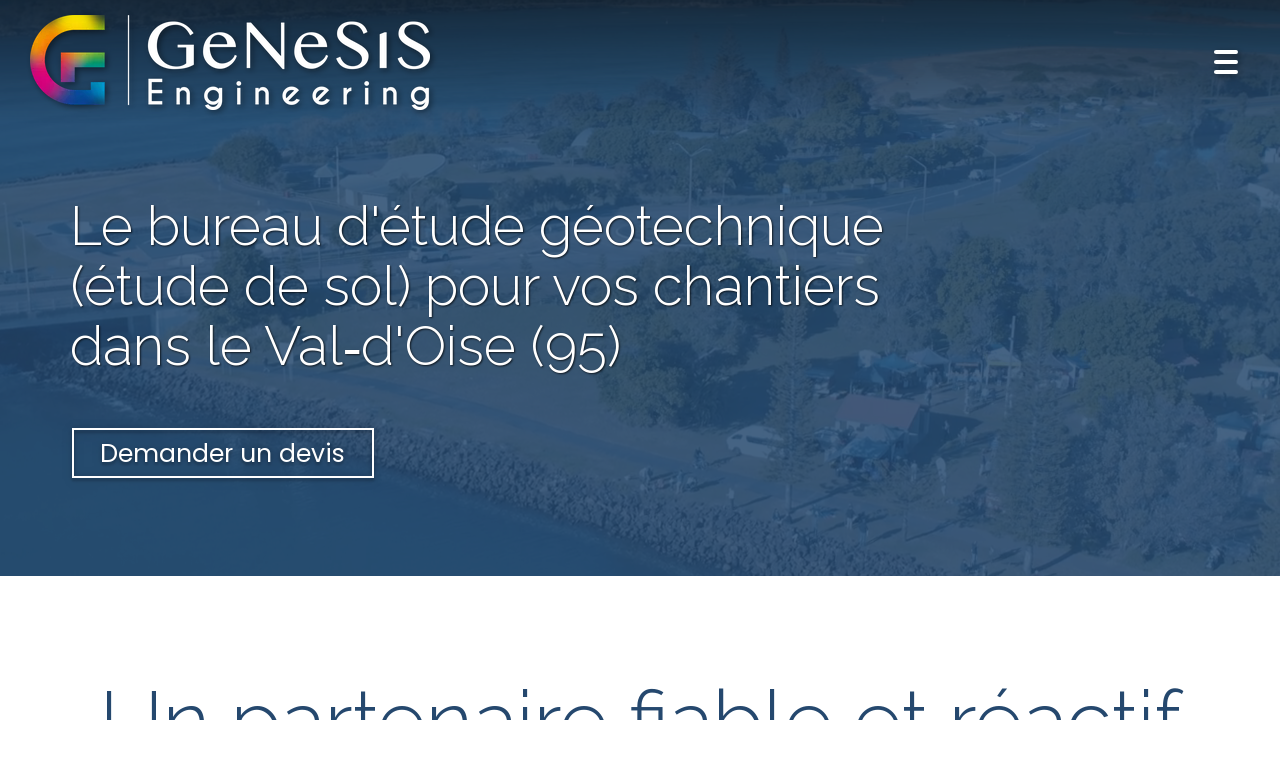

--- FILE ---
content_type: text/html; charset=UTF-8
request_url: https://www.genesisengineering.fr/bureau-%C3%A9tude-g%C3%A9otechnique-sol-dans-le-val-d-oise-95
body_size: 34833
content:
<!DOCTYPE html>
<html lang="fr"  dir="ltr">
<head>
    <meta charset="UTF-8">
    <meta name="viewport"
          content="width=device-width, minimum-scale=1.0, maximum-scale=5.0, initial-scale=1.0, minimal-ui">
    <title>Genesis Engineering - Le bureau d'étude géotechnique (étude de sol) pour vos chantiers dans le Val‑d'Oise (95)</title>
            <link rel="stylesheet" href="https://fonts.googleapis.com/css2?family=Raleway%3Aital%2Cwght%400%2C300%3B0%2C600%3B1%2C300%3B1%2C600&amp;display=swap"
          id="font-primary-link">
    <link rel="stylesheet" href="https://fonts.googleapis.com/css2?family=Poppins%3Aital%2Cwght%400%2C400%3B0%2C700%3B1%2C400%3B1%2C700&amp;display=swap"
          id="font-secondary-link">
    <script>
        function cssLoadError(el) {
            var style = document.createElement('style');
            style.innerHTML = `.svg-icon {max-height: 1em;}
            .divider-svg-wrapper, .header-section .hamburger-wrapper, .header-section .sidebar, .modal-body .icon-spin {display: none;}
            section { border-top: 1px solid #ccc; margin-bottom: 2em; }`;
            el.parentElement.append(style);
            el.addEventListener('load', function() {
                style.remove();
            });
        }
    </script>
    <link rel="stylesheet" type="text/css" href="/css/page/65ec889c-b260-11ec-bea7-0242ac140006/page.4d65d4.min.css" onerror="cssLoadError(this)">
    <noscript>
        <link rel="stylesheet" type="text/css" href="/css/noscript.css">
    </noscript>

    
        
            <meta name="theme-color" content="#25486e">
    
                <meta name="google-site-verification" content="VfaPXni9ZvV3u3HniEwyQE_FvaeVPktVq9uSQXTMZAY" />
                    <meta name="msvalidate.01" content="D140EB280DE8735464CBFF3428D13A42" />
    
    <meta name="msapplication-tap-highlight" content="no" />
            <meta name="description" content="Le&#x20;bureau&#x20;d&#x2019;&#x00E9;tude&#x20;g&#x00E9;otechnique&#x20;Genesis&#x20;Engineering&#x20;r&#x00E9;pond&#x20;aux&#x20;projets&#x20;d&#x27;&#x00E9;tude&#x20;des&#x20;sols&#x20;des&#x20;particuliers&#x20;et&#x20;professionnels&#x20;dans&#x20;le&#x20;Val-d&#x27;Oise&#x20;&#x28;95&#x29;.&#x20;&#x00C9;tudes&#x20;g&#x00E9;otechniques&#x00A0;G1&#x20;&#x00E0;&#x20;G5.">
        <meta property="og:description" content="Le&#x20;bureau&#x20;d&#x2019;&#x00E9;tude&#x20;g&#x00E9;otechnique&#x20;Genesis&#x20;Engineering&#x20;r&#x00E9;pond&#x20;aux&#x20;projets&#x20;d&#x27;&#x00E9;tude&#x20;des&#x20;sols&#x20;des&#x20;particuliers&#x20;et&#x20;professionnels&#x20;dans&#x20;le&#x20;Val-d&#x27;Oise&#x20;&#x28;95&#x29;.&#x20;&#x00C9;tudes&#x20;g&#x00E9;otechniques&#x00A0;G1&#x20;&#x00E0;&#x20;G5." />
        

    

    <link rel="icon" type="image/png" href="https://www.genesisengineering.fr/_img/V-euEHWdTbWLtHkO1pKE6DqWzi0=/fit-in/48_x_48/filters:upscale():fill(transparent):strip_exif()/reboot/media/138f48b0-73bc-11ec-86fb-0242ac130008/f4c1d22a-8402-11ec-8a41-0242ac140008/1-1-favicon.png"/>
        <link rel="apple-touch-icon" sizes="180x180"
          href="https://www.genesisengineering.fr/_img/wX8J920bsRxh4PifZZF2UbJAUS8=/fit-in/180_x_180/filters:upscale():fill(transparent):format(png):strip_exif()/reboot/media/138f48b0-73bc-11ec-86fb-0242ac130008/f4c1d22a-8402-11ec-8a41-0242ac140008/1-1-favicon.png" type="image/png"/>
    <link rel="apple-touch-icon" sizes="167x167"
          href="https://www.genesisengineering.fr/_img/BW7ZtB6fVawEufu6U6BLWXbes1A=/fit-in/167_x_167/filters:upscale():fill(transparent):format(png):strip_exif()/reboot/media/138f48b0-73bc-11ec-86fb-0242ac130008/f4c1d22a-8402-11ec-8a41-0242ac140008/1-1-favicon.png" type="image/png"/>
    <link rel="apple-touch-icon" sizes="152x152"
          href="https://www.genesisengineering.fr/_img/DmNcqkHb_Z8ZnPiPYf3l33R8ozg=/fit-in/152_x_152/filters:upscale():fill(transparent):format(png):strip_exif()/reboot/media/138f48b0-73bc-11ec-86fb-0242ac130008/f4c1d22a-8402-11ec-8a41-0242ac140008/1-1-favicon.png" type="image/png"/>
    <link rel="apple-touch-icon" sizes="120x120"
          href="https://www.genesisengineering.fr/_img/Oz62f7H6t5bhqotdIzI9Ieifq4w=/fit-in/120_x_120/filters:upscale():fill(transparent):format(png):strip_exif()/reboot/media/138f48b0-73bc-11ec-86fb-0242ac130008/f4c1d22a-8402-11ec-8a41-0242ac140008/1-1-favicon.png" type="image/png"/>
    <link rel="canonical" href="https&#x3A;&#x2F;&#x2F;www.genesisengineering.fr&#x2F;bureau-&#x25;C3&#x25;A9tude-g&#x25;C3&#x25;A9otechnique-sol-dans-le-val-d-oise-95" />
            <meta property="og:type" content="website">
    <meta property="og:title" content="Genesis&#x20;Engineering&#x20;-&#x20;Le&#x20;bureau&#x20;d&#x27;&#x00E9;tude&#x20;g&#x00E9;otechnique&#x20;&#x28;&#x00E9;tude&#x20;de&#x20;sol&#x29;&#x20;pour&#x20;vos&#x20;chantiers&#x20;dans&#x20;le&#x20;Val-d&#x27;Oise&#x20;&#x28;95&#x29;" />
    <meta property="og:url" content="https&#x3A;&#x2F;&#x2F;www.genesisengineering.fr&#x2F;bureau-&#x25;C3&#x25;A9tude-g&#x25;C3&#x25;A9otechnique-sol-dans-le-val-d-oise-95" />
    <meta property="og:locale" content="fr" />
            <meta property="og:image" content="https://www.genesisengineering.fr/_img/4DHNpDhkSiDthHGE_VCJX57oXqg=/fit-in/512_x_512/filters:upscale():fill(transparent):background_color(ffffff):format(jpg):quality(80):strip_exif()/reboot/media/138f48b0-73bc-11ec-86fb-0242ac130008/ca9187d4-8402-11ec-bc09-0242ac140008/1-1-logo.png" />
        <meta property="og:logo" content="https://www.genesisengineering.fr/_img/4DHNpDhkSiDthHGE_VCJX57oXqg=/fit-in/512_x_512/filters:upscale():fill(transparent):background_color(ffffff):format(jpg):quality(80):strip_exif()/reboot/media/138f48b0-73bc-11ec-86fb-0242ac130008/ca9187d4-8402-11ec-bc09-0242ac140008/1-1-logo.png" />
    <meta property="og:logo" content="https://www.genesisengineering.fr/_img/4DHNpDhkSiDthHGE_VCJX57oXqg=/fit-in/512_x_512/filters:upscale():fill(transparent):background_color(ffffff):format(jpg):quality(80):strip_exif()/reboot/media/138f48b0-73bc-11ec-86fb-0242ac130008/ca9187d4-8402-11ec-bc09-0242ac140008/1-1-logo.png" size="150x150" />
    <meta property="og:site_name" content="Genesis&#x20;Engineering" />
    
            <script type="application/ld+json">{"@context":"http:\/\/schema.org","@graph":[{"@type":"Organization","name":"Genesis Engineering","url":"https:\/\/www.genesisengineering.fr\/","logo":"\/media\/138f48b0-73bc-11ec-86fb-0242ac130008\/ca9187d4-8402-11ec-bc09-0242ac140008\/1-logo.png","address":["Genesis Engineering\r\n87 avenue du Docteur Arnold Netter\r\n75012 - Paris"],"contactPoint":[{"@type":"ContactPoint","contactType":"sales","telephone":"+33 6 26 91 07 95"}]},[{"@type":"Service","name":"G1 - \u00c9tude pr\u00e9alable","description":" D\u00e9finition du mod\u00e8le g\u00e9ologique, des risques g\u00e9otechniques du site et \u00e9tablissement de premi\u00e8res recommandations. S\u00e9rie d\u2019investigations bien sp\u00e9cifiques pour classer et r\u00e9duire les risques. "},{"@type":"Service","name":"G2 - AVP - PRO - DCE\/ACT","description":" \u00c9bauche dimensionnelle d\u2019un profil type pour chaque ouvrage g\u00e9otechnique et premi\u00e8re approche des quantit\u00e9s, hypoth\u00e8ses g\u00e9otechniques, documents techniques pour la consultation des entreprises. "},{"@type":"Service","name":"G3 - Mission en phase d'ex\u00e9cution","description":" R\u00e9duction des risques g\u00e9otechniques r\u00e9siduels par la mise en \u0153uvre dans les d\u00e9lais de mesures correctives d\u2019adaptation ou d\u2019optimisation, en phase d'\u00e9tude puis en phase de suivi. "},{"@type":"Service","name":"G4 - Mission en supervision g\u00e9otechnique d'ex\u00e9cution","description":" V\u00e9rification de la conformit\u00e9 aux objectifs du projet, de l\u2019\u00e9tude et du suivi g\u00e9otechniques d\u2019ex\u00e9cution. Avis sur la pertinence des hypoth\u00e8ses g\u00e9otechniques et le contexte g\u00e9otechnique. "},{"@type":"Service","name":"G5 - Diagnostic sur existant","description":" Pr\u00e9cision de l\u2019influence d\u2019un ou plusieurs \u00e9l\u00e9ments g\u00e9otechniques sur les risques identifi\u00e9s ainsi que leurs cons\u00e9quences possibles pour le projet en cours ou l\u2019ouvrage existant, sans implication d\u2019autres \u00e9l\u00e9ments g\u00e9otechniques. "}],[{"@type":"Person","name":"Sihem Souissi","image":"\/media\/138f48b0-73bc-11ec-86fb-0242ac130008\/e4f7f576-8377-11ec-af4c-0242ac140008\/1-10.jpg","jobTitle":"Pr\u00e9sidente - Ing\u00e9nieure g\u00e9otechnicienne","url":"https:\/\/www.genesisengineering.fr\/"},{"@type":"Person","name":"Abdelkrim Gaaloul","image":"\/media\/138f48b0-73bc-11ec-86fb-0242ac130008\/e3348a4c-8377-11ec-ad15-0242ac140008\/1-8.jpg","jobTitle":"Chef de projets - Ing\u00e9nieur g\u00e9otechnicien","url":"https:\/\/www.genesisengineering.fr\/"}],[{"@type":"Review","reviewBody":"L\u2019anticipation et la recherche de l\u2019optimisation depuis la campagne de sondages jusqu\u2019aux pr\u00e9conisations dans les rapports d\u2019\u00e9tude font partie des qualit\u00e9s de GENESIS. Les conseils et rendus fournis par ses \u00e9quipes et notamment de la directrice Mme&nbsp;SOUISSI sont toujours au Rendez-vous et r\u00e9pondent \u00e0 nos besoins et nos attentes en mati\u00e8re de qualit\u00e9, d\u00e9lais et co\u00fbts.","author":{"@type":"Person","name":"M. Cherai - Responsable Conception Technique & R\u00e9f\u00e9rent Ing\u00e9nierie des sites et des sols en IDF \u2013 KAUFMAN & BROAD"},"itemReviewed":{"@type":"Organization","name":"Genesis Engineering","url":"https:\/\/www.genesisengineering.fr\/","logo":"\/media\/138f48b0-73bc-11ec-86fb-0242ac130008\/ca9187d4-8402-11ec-bc09-0242ac140008\/1-logo.png"},"reviewRating":{"@type":"Rating","worstRating":1,"bestRating":5,"ratingValue":5,"author":"M. Cherai - Responsable Conception Technique & R\u00e9f\u00e9rent Ing\u00e9nierie des sites et des sols en IDF \u2013 KAUFMAN & BROAD","reviewAspect":"L\u2019anticipation et la recherche de l\u2019optimisation depuis la campagne de sondages jusqu\u2019aux pr\u00e9conisations dans les rapports d\u2019\u00e9tude font partie des qualit\u00e9s de GENESIS. Les conseils et rendus fournis par ses \u00e9quipes et notamment de la directrice Mme&nbsp;SOUISSI sont toujours au Rendez-vous et r\u00e9pondent \u00e0 nos besoins et nos attentes en mati\u00e8re de qualit\u00e9, d\u00e9lais et co\u00fbts."}},{"@type":"Review","reviewBody":"La collaboration avec GENESIS ENGINEERING nous permet depuis quelques ann\u00e9es de nous adosser \u00e0 une \u00e9quipe tr\u00e8s professionnelle dont la vision et la d\u00e9marche sont en accord avec nos valeurs, et nos ambitions communes.","author":{"@type":"Person","name":"M. Harfouche - Pr\u00e9sident - Assistance technique \u00e0 maitrise d\u2019ouvrage \u2013 HIA"},"itemReviewed":{"@type":"Organization","name":"Genesis Engineering","url":"https:\/\/www.genesisengineering.fr\/","logo":"\/media\/138f48b0-73bc-11ec-86fb-0242ac130008\/ca9187d4-8402-11ec-bc09-0242ac140008\/1-logo.png"},"reviewRating":{"@type":"Rating","worstRating":1,"bestRating":5,"ratingValue":4,"author":"M. Harfouche - Pr\u00e9sident - Assistance technique \u00e0 maitrise d\u2019ouvrage \u2013 HIA","reviewAspect":"La collaboration avec GENESIS ENGINEERING nous permet depuis quelques ann\u00e9es de nous adosser \u00e0 une \u00e9quipe tr\u00e8s professionnelle dont la vision et la d\u00e9marche sont en accord avec nos valeurs, et nos ambitions communes."}},{"@type":"Review","reviewBody":"Sur un projet complexe avec de multiples contraintes, tant bien techniques que d\u00e9lais, Genesis Engineering nous a accompagn\u00e9s et conseill\u00e9 sur la phase \u00e9tude et r\u00e9alisation de nos fondations profondes. Nous avons appr\u00e9ci\u00e9 la r\u00e9activit\u00e9 et la ma\u00eetrise de l\u2019\u00e9quipe Genesis Engineering et serons pr\u00eats \u00e0 poursuivre ce partenariat sur de futures op\u00e9rations.","author":{"@type":"Person","name":"M. Gedik - Ing\u00e9nieur Travaux \u2013 SGB CONSTRUCTION"},"itemReviewed":{"@type":"Organization","name":"Genesis Engineering","url":"https:\/\/www.genesisengineering.fr\/","logo":"\/media\/138f48b0-73bc-11ec-86fb-0242ac130008\/ca9187d4-8402-11ec-bc09-0242ac140008\/1-logo.png"},"reviewRating":{"@type":"Rating","worstRating":1,"bestRating":5,"ratingValue":5,"author":"M. Gedik - Ing\u00e9nieur Travaux \u2013 SGB CONSTRUCTION","reviewAspect":"Sur un projet complexe avec de multiples contraintes, tant bien techniques que d\u00e9lais, Genesis Engineering nous a accompagn\u00e9s et conseill\u00e9 sur la phase \u00e9tude et r\u00e9alisation de nos fondations profondes. Nous avons appr\u00e9ci\u00e9 la r\u00e9activit\u00e9 et la ma\u00eetrise de l\u2019\u00e9quipe Genesis Engineering et serons pr\u00eats \u00e0 poursuivre ce partenariat sur de futures op\u00e9rations."}}],{"@type":"AggregateRating","ratingValue":4.666666666666667,"worstRating":1,"bestRating":5,"ratingCount":3,"itemReviewed":{"@type":"Organization","name":"Genesis Engineering","url":"https:\/\/www.genesisengineering.fr\/","logo":"\/media\/138f48b0-73bc-11ec-86fb-0242ac130008\/ca9187d4-8402-11ec-bc09-0242ac140008\/1-logo.png","address":["Genesis Engineering\r\n87 avenue du Docteur Arnold Netter\r\n75012 - Paris"],"contactPoint":[{"@type":"ContactPoint","contactType":"sales","telephone":"+33 6 26 91 07 95"}]}}]}</script>
    
        
                                            <script async src="https://www.googletagmanager.com/gtag/js?id=G-MTHBKTR7J0"></script>
    <script>
        window.dataLayer = window.dataLayer || [];

        function gtag() {
            dataLayer.push(arguments);
        }

        gtag('js', new Date());
        gtag('config', 'G-MTHBKTR7J0');
            </script>

    
            <style id="prevent-animations-flickering">
            html:not(.compatibility) .base-section .section-container {
                visibility: hidden;
            }
        </style>
        <noscript>
            <style>
                .base-section .section-container {
                    visibility: initial !important;
                }
            </style>
        </noscript>
    
    </head>
<body     id="page-65ec889c-b260-11ec-bea7-0242ac140006" data-site="138f48b0-73bc-11ec-86fb-0242ac130008" data-page="65ec889c-b260-11ec-bea7-0242ac140006"
 style="overflow-x: hidden">
    <svg style="display: none;">
        <defs>
            <filter id="ieDropShadow" height="130%">
                <feGaussianBlur in="SourceAlpha" stdDeviation="50" result="blur"></feGaussianBlur>
                <feOffset in="blur" result="offsetBlur" dx="25" dy="25"></feOffset>
                <feMerge>
                    <feMergeNode></feMergeNode>
                    <feMergeNode in="SourceGraphic"></feMergeNode>
                </feMerge>
            </filter>
        </defs>
    </svg>

    <main>
            
    
    





<section
    id="section-cbb1ea2"
    data-uuid="13903cc0-73bc-11ec-b829-0242ac130008"
    class="base-section header-section fluid-layout default-disposition normal-height transparent transparent-header-auto link-style-8753341-section link-element-cbb1ea2-section global"
            data-alternate-style-class="link-alternate-style-8753341-section link-alternate-element-cbb1ea2 - section"
    >
    
    <div id="section-cbb1ea2-o" class="anchor-target"></div>
            <div
        class="section-container container-fluid">
        <div class="header-wrapper">
            <div class="link-logo-wrapper">
                <a
                    class="link-logo"
                    href="/"
                    rel="home"
                >

                                                    
                    
    
                                                <img src="https://www.genesisengineering.fr/_img/IwpzyvTc2jY2mi5KyiFLijsvvVM=/fit-in/400_x_56/filters:no_upscale():strip_exif()/reboot/media/138f48b0-73bc-11ec-86fb-0242ac130008/ca9187d4-8402-11ec-bc09-0242ac140008/1-1-logo.png"
                 srcset="https://www.genesisengineering.fr/_img/7Vp1xEPpEzWH9XyVxGyYT3NxG2M=/fit-in/600_x_84/filters:no_upscale():strip_exif()/reboot/media/138f48b0-73bc-11ec-86fb-0242ac130008/ca9187d4-8402-11ec-bc09-0242ac140008/1-1-logo.png 1.5x,
                    https://www.genesisengineering.fr/_img/oEz-Noy7rVvne6lR0X-1WaCw5hE=/fit-in/800_x_112/filters:no_upscale():strip_exif()/reboot/media/138f48b0-73bc-11ec-86fb-0242ac130008/ca9187d4-8402-11ec-bc09-0242ac140008/1-1-logo.png 2x,
                    https://www.genesisengineering.fr/_img/kPs0Pa85f688m7lcG30OgU1spmY=/fit-in/1600_x_224/filters:no_upscale():strip_exif()/reboot/media/138f48b0-73bc-11ec-86fb-0242ac130008/ca9187d4-8402-11ec-bc09-0242ac140008/1-1-logo.png 4x"
                 alt="Genesis&#x20;Engineering&#x20;-&#x20;Le&#x20;bureau&#x20;d&#x27;&#x00E9;tude&#x20;g&#x00E9;otechnique&#x20;&#x28;&#x00E9;tude&#x20;de&#x20;sol&#x29;&#x20;pour&#x20;vos&#x20;chantiers&#x20;dans&#x20;le&#x20;Val-d&#x27;Oise&#x20;&#x28;95&#x29;"
                 title="Genesis&#x20;Engineering&#x20;-&#x20;Le&#x20;bureau&#x20;d&#x27;&#x00E9;tude&#x20;g&#x00E9;otechnique&#x20;&#x28;&#x00E9;tude&#x20;de&#x20;sol&#x29;&#x20;pour&#x20;vos&#x20;chantiers&#x20;dans&#x20;le&#x20;Val-d&#x27;Oise&#x20;&#x28;95&#x29;"
                 class="logo-img mobile-logo"
                                 data-width="237"
                 data-height="56"
            />

            <img src="https://www.genesisengineering.fr/_img/0sRp7SMpaTVmrscgcrnXLMWZPuM=/fit-in/400_x_80/filters:no_upscale():strip_exif()/reboot/media/138f48b0-73bc-11ec-86fb-0242ac130008/ca9187d4-8402-11ec-bc09-0242ac140008/1-1-logo.png"
                 srcset="https://www.genesisengineering.fr/_img/nKhMqo9JqFN7zjHwOEp4rPlsGic=/fit-in/600_x_120/filters:no_upscale():strip_exif()/reboot/media/138f48b0-73bc-11ec-86fb-0242ac130008/ca9187d4-8402-11ec-bc09-0242ac140008/1-1-logo.png 1.5x,
                    https://www.genesisengineering.fr/_img/lknVRwoBZ9SBhcWStTd26GlwWYc=/fit-in/800_x_160/filters:no_upscale():strip_exif()/reboot/media/138f48b0-73bc-11ec-86fb-0242ac130008/ca9187d4-8402-11ec-bc09-0242ac140008/1-1-logo.png 2x,
                    https://www.genesisengineering.fr/_img/Plq5pmP_wOWdaA9dd74XbkTp8Fo=/fit-in/1600_x_320/filters:no_upscale():strip_exif()/reboot/media/138f48b0-73bc-11ec-86fb-0242ac130008/ca9187d4-8402-11ec-bc09-0242ac140008/1-1-logo.png 4x"
                 alt="Genesis&#x20;Engineering&#x20;-&#x20;Le&#x20;bureau&#x20;d&#x27;&#x00E9;tude&#x20;g&#x00E9;otechnique&#x20;&#x28;&#x00E9;tude&#x20;de&#x20;sol&#x29;&#x20;pour&#x20;vos&#x20;chantiers&#x20;dans&#x20;le&#x20;Val-d&#x27;Oise&#x20;&#x28;95&#x29;"
                 title="Genesis&#x20;Engineering&#x20;-&#x20;Le&#x20;bureau&#x20;d&#x27;&#x00E9;tude&#x20;g&#x00E9;otechnique&#x20;&#x28;&#x00E9;tude&#x20;de&#x20;sol&#x29;&#x20;pour&#x20;vos&#x20;chantiers&#x20;dans&#x20;le&#x20;Val-d&#x27;Oise&#x20;&#x28;95&#x29;"
                 class="logo-img"
                                 data-width="338"
                 data-height="80"
            />
                                                        <img src="https://www.genesisengineering.fr/_img/c2zd1IZ7WhxGOJlbn_BxpgSQl6Y=/fit-in/400_x_73/filters:no_upscale():strip_exif()/reboot/media/138f48b0-73bc-11ec-86fb-0242ac130008/dd5134a0-8402-11ec-9f91-0242ac140008/1-1-logo-white.png"
                 srcset="https://www.genesisengineering.fr/_img/NjwYG8R1BIHguK6SyOHg0jD9s7Y=/fit-in/600_x_109/filters:no_upscale():strip_exif()/reboot/media/138f48b0-73bc-11ec-86fb-0242ac130008/dd5134a0-8402-11ec-9f91-0242ac140008/1-1-logo-white.png 1.5x,
                    https://www.genesisengineering.fr/_img/ij9j3TZp2PKmdWCqDYd_ftJDi_A=/fit-in/800_x_146/filters:no_upscale():strip_exif()/reboot/media/138f48b0-73bc-11ec-86fb-0242ac130008/dd5134a0-8402-11ec-9f91-0242ac140008/1-1-logo-white.png 2x,
                    https://www.genesisengineering.fr/_img/8z7hFUk0NR3kz9VCA9YV664Qkp0=/fit-in/1600_x_292/filters:no_upscale():strip_exif()/reboot/media/138f48b0-73bc-11ec-86fb-0242ac130008/dd5134a0-8402-11ec-9f91-0242ac140008/1-1-logo-white.png 4x"
                 alt="Genesis&#x20;Engineering&#x20;-&#x20;Le&#x20;bureau&#x20;d&#x27;&#x00E9;tude&#x20;g&#x00E9;otechnique&#x20;&#x28;&#x00E9;tude&#x20;de&#x20;sol&#x29;&#x20;pour&#x20;vos&#x20;chantiers&#x20;dans&#x20;le&#x20;Val-d&#x27;Oise&#x20;&#x28;95&#x29;"
                 title="Genesis&#x20;Engineering&#x20;-&#x20;Le&#x20;bureau&#x20;d&#x27;&#x00E9;tude&#x20;g&#x00E9;otechnique&#x20;&#x28;&#x00E9;tude&#x20;de&#x20;sol&#x29;&#x20;pour&#x20;vos&#x20;chantiers&#x20;dans&#x20;le&#x20;Val-d&#x27;Oise&#x20;&#x28;95&#x29;"
                 class="alternate-logo-img mobile-logo"
                                 data-width="308"
                 data-height="73"
            />

            <img src="https://www.genesisengineering.fr/_img/jLayRNqh_iU0O5roAS1Tzfka_B8=/fit-in/400_x_104/filters:no_upscale():strip_exif()/reboot/media/138f48b0-73bc-11ec-86fb-0242ac130008/dd5134a0-8402-11ec-9f91-0242ac140008/1-1-logo-white.png"
                 srcset="https://www.genesisengineering.fr/_img/fYjCT3RhxlIVvhPGP3RYC6mCGEw=/fit-in/600_x_156/filters:no_upscale():strip_exif()/reboot/media/138f48b0-73bc-11ec-86fb-0242ac130008/dd5134a0-8402-11ec-9f91-0242ac140008/1-1-logo-white.png 1.5x,
                    https://www.genesisengineering.fr/_img/DHwxX_SF2sfKlN-095HuNwVfdt4=/fit-in/800_x_208/filters:no_upscale():strip_exif()/reboot/media/138f48b0-73bc-11ec-86fb-0242ac130008/dd5134a0-8402-11ec-9f91-0242ac140008/1-1-logo-white.png 2x,
                    https://www.genesisengineering.fr/_img/QYI8M3ukgaGER1K7j_50UpsnkOA=/fit-in/1600_x_416/filters:no_upscale():strip_exif()/reboot/media/138f48b0-73bc-11ec-86fb-0242ac130008/dd5134a0-8402-11ec-9f91-0242ac140008/1-1-logo-white.png 4x"
                 alt="Genesis&#x20;Engineering&#x20;-&#x20;Le&#x20;bureau&#x20;d&#x27;&#x00E9;tude&#x20;g&#x00E9;otechnique&#x20;&#x28;&#x00E9;tude&#x20;de&#x20;sol&#x29;&#x20;pour&#x20;vos&#x20;chantiers&#x20;dans&#x20;le&#x20;Val-d&#x27;Oise&#x20;&#x28;95&#x29;"
                 title="Genesis&#x20;Engineering&#x20;-&#x20;Le&#x20;bureau&#x20;d&#x27;&#x00E9;tude&#x20;g&#x00E9;otechnique&#x20;&#x28;&#x00E9;tude&#x20;de&#x20;sol&#x29;&#x20;pour&#x20;vos&#x20;chantiers&#x20;dans&#x20;le&#x20;Val-d&#x27;Oise&#x20;&#x28;95&#x29;"
                 class="alternate-logo-img"
                                 data-width="400"
                 data-height="95"
            />
            
                                    </a>
            </div>
                            <nav id="main-nav">
                    <ul class="nav navbar-nav">
                                            <li class="with-dropdown first-level">
                                                                                        <a href="#" class="link link-style-8753341 waves-effect waves dropdown-toggle" id="link-element-467b17b" data-alternate-style-class="link-alternate-style-8753341 link" data-alternate-style-id="link-alternate-element-467b17b" onclick="event.preventDefault();"><reboot-link-before></reboot-link-before><reboot-link-border></reboot-link-border><reboot-link-background></reboot-link-background><span class="link-text">Missions</span><span class="svg-icon-wrapper-inline"><svg aria-hidden="true" role="img" xmlns="http://www.w3.org/2000/svg" class="svg-icon svg-family-classic svg-style-regular svg-icon-angle-down dropdown-menu-icon" viewBox="0 0 384 512"><use href="#svg-icon-symbol-classic-regular-angle-down-0"></use></svg></span></a><div class="dropdown-menu-wrapper"><ul class="dropdown-menu"><li class=""><a href="#" class="link-button link-style-8753341 waves-effect waves" id="link-element-182ad46" data-alternate-style-class="link-alternate-style-8753341 link" data-alternate-style-id="link-alternate-element-182ad46"><reboot-link-before></reboot-link-before><reboot-link-border></reboot-link-border><reboot-link-background></reboot-link-background><span class="link-text">G1 - Etude préalable</span></a></li><li class=""><a href="/#section-d0756bd-o" class="link-button link-style-8753341 waves-effect waves" id="link-element-22a9ca7" data-alternate-style-class="link-alternate-style-8753341 link" data-alternate-style-id="link-alternate-element-22a9ca7"><reboot-link-before></reboot-link-before><reboot-link-border></reboot-link-border><reboot-link-background></reboot-link-background><span class="link-text">G2 - AVP - PRO - DCE/ACT</span></a></li><li class=""><a href="/#section-13024a3-o" class="link-button link-style-8753341 waves-effect waves" id="link-element-859db9a" data-alternate-style-class="link-alternate-style-8753341 link" data-alternate-style-id="link-alternate-element-859db9a"><reboot-link-before></reboot-link-before><reboot-link-border></reboot-link-border><reboot-link-background></reboot-link-background><span class="link-text">G3 - Phase d&#039;exécution</span></a></li><li class=""><a href="/#section-7e1e929-o" class="link-button link-style-8753341 waves-effect waves" id="link-element-79ab01b" data-alternate-style-class="link-alternate-style-8753341 link" data-alternate-style-id="link-alternate-element-79ab01b"><reboot-link-before></reboot-link-before><reboot-link-border></reboot-link-border><reboot-link-background></reboot-link-background><span class="link-text">G4 - Supervision d&#039;exécution</span></a></li><li class=""><a href="/#section-ee942f5-o" class="link-button link-style-8753341 waves-effect waves" id="link-element-99aef25" data-alternate-style-class="link-alternate-style-8753341 link" data-alternate-style-id="link-alternate-element-99aef25"><reboot-link-before></reboot-link-before><reboot-link-border></reboot-link-border><reboot-link-background></reboot-link-background><span class="link-text">G5 - Diagnostic sur existant</span></a></li></ul></div>        </li>
                    <li class="first-level">
                                                            <a href="/#section-4948bdf-o" class="link link-style-8753341 waves-effect waves" id="link-element-5b750f4" data-alternate-style-class="link-alternate-style-8753341 link" data-alternate-style-id="link-alternate-element-5b750f4"><reboot-link-before></reboot-link-before><reboot-link-border></reboot-link-border><reboot-link-background></reboot-link-background><span class="link-text">Nos engagements</span></a>        </li>
                    <li class="first-level">
                                                            <a href="/#section-e17af1c-o" class="link link-style-8753341 waves-effect waves" id="link-element-9c25399" data-alternate-style-class="link-alternate-style-8753341 link" data-alternate-style-id="link-alternate-element-9c25399"><reboot-link-before></reboot-link-before><reboot-link-border></reboot-link-border><reboot-link-background></reboot-link-background><span class="link-text">Vos interlocuteurs</span></a>        </li>
                    <li class="first-level">
                                                            <a href="/#section-e8ad531-o" class="link link-style-8753341 waves-effect waves" id="link-element-c6a31df" data-alternate-style-class="link-alternate-style-8753341 link" data-alternate-style-id="link-alternate-element-c6a31df"><reboot-link-before></reboot-link-before><reboot-link-border></reboot-link-border><reboot-link-background></reboot-link-background><span class="link-text">Réalisations</span></a>        </li>
                    <li class="first-level">
                                                            <a href="/#section-c42087d-o" class="link link-style-8753341 waves-effect waves" id="link-element-771368f" data-alternate-style-class="link-alternate-style-8753341 link" data-alternate-style-id="link-alternate-element-771368f"><reboot-link-before></reboot-link-before><reboot-link-border></reboot-link-border><reboot-link-background></reboot-link-background><span class="link-text">Chiffres clés</span></a>        </li>
                    <li class="first-level">
                                                            <a href="/#section-c57ba02-o" class="link link-style-8753341 waves-effect waves" id="link-element-503a9bd" data-alternate-style-class="link-alternate-style-8753341 link" data-alternate-style-id="link-alternate-element-503a9bd"><reboot-link-before></reboot-link-before><reboot-link-border></reboot-link-border><reboot-link-background></reboot-link-background><span class="link-text">Témoignages</span></a>        </li>
                    <li class="first-level">
                                                            <a href="#section-d8b713a-o" class="link link-style-8753341 waves-effect waves" id="link-element-7330404" data-alternate-style-class="link-alternate-style-8753341 link" data-alternate-style-id="link-alternate-element-7330404"><reboot-link-before></reboot-link-before><reboot-link-border></reboot-link-border><reboot-link-background></reboot-link-background><span class="link-text">Contact</span></a>        </li>
    
                    </ul>
                </nav>
                <div class="hamburger-wrapper">
                    <button type="button" class="hamburger" id="main-nav-toggle">
                        <span class="sr-only">Toggle navigation</span>
                        <div class="hamburger-inner"></div>
                    </button>
                </div>
                    </div>
    </div>
        
    <div class="overlay"></div>
    <div class="sidebar" style="display: none">
        <a class="sidebar-header font-primary site-title" href="#">
            <span>Genesis Engineering</span>
        </a>
        <div class="scrollable">
                    <ul class="">
                            <li>
                                                                                                                                                                    <a href="#" class="waves link-button dropdown-toggle" id="link-138fb584-73bc-11ec-8423-0242ac130008-sidebar" onclick="event.preventDefault();"><reboot-link-before></reboot-link-before><reboot-link-border></reboot-link-border><reboot-link-background></reboot-link-background><span class="link-text">Missions</span><span class="svg-icon-wrapper-inline"><svg aria-hidden="true" role="img" xmlns="http://www.w3.org/2000/svg" class="svg-icon svg-family-classic svg-style-regular svg-icon-angle-down dropdown-menu-icon" viewBox="0 0 384 512"><use href="#svg-icon-symbol-classic-regular-angle-down-0"></use></svg></span></a>                                                    <ul class=" dropdown">
                            <li>
                                                                                                                        <a href="#" class="waves link-button" id="link-c16e6392-8282-11ec-ac9f-0242ac130008-sidebar"><reboot-link-before></reboot-link-before><reboot-link-border></reboot-link-border><reboot-link-background></reboot-link-background><span class="link-text">G1 - Etude préalable</span></a>                                    </li>
                            <li>
                                                                                                                        <a href="/#section-d0756bd-o" class="waves link-button" id="link-d55e3cba-8282-11ec-b38c-0242ac130008-sidebar"><reboot-link-before></reboot-link-before><reboot-link-border></reboot-link-border><reboot-link-background></reboot-link-background><span class="link-text">G2 - AVP - PRO - DCE/ACT</span></a>                                    </li>
                            <li>
                                                                                                                        <a href="/#section-13024a3-o" class="waves link-button" id="link-e2ccd780-8282-11ec-94af-0242ac130008-sidebar"><reboot-link-before></reboot-link-before><reboot-link-border></reboot-link-border><reboot-link-background></reboot-link-background><span class="link-text">G3 - Phase d&#039;exécution</span></a>                                    </li>
                            <li>
                                                                                                                        <a href="/#section-7e1e929-o" class="waves link-button" id="link-f2696618-8282-11ec-aa6e-0242ac130008-sidebar"><reboot-link-before></reboot-link-before><reboot-link-border></reboot-link-border><reboot-link-background></reboot-link-background><span class="link-text">G4 - Supervision d&#039;exécution</span></a>                                    </li>
                            <li>
                                                                                                                        <a href="/#section-ee942f5-o" class="waves link-button" id="link-003c7352-8283-11ec-93a8-0242ac130008-sidebar"><reboot-link-before></reboot-link-before><reboot-link-border></reboot-link-border><reboot-link-background></reboot-link-background><span class="link-text">G5 - Diagnostic sur existant</span></a>                                    </li>
                    </ul>
    
                                    </li>
                            <li>
                                                                                                                        <a href="/#section-4948bdf-o" class="waves link-button" id="link-138fe856-73bc-11ec-96c5-0242ac130008-sidebar"><reboot-link-before></reboot-link-before><reboot-link-border></reboot-link-border><reboot-link-background></reboot-link-background><span class="link-text">Nos engagements</span></a>                                    </li>
                            <li>
                                                                                                                        <a href="/#section-e17af1c-o" class="waves link-button" id="link-138fcd76-73bc-11ec-8381-0242ac130008-sidebar"><reboot-link-before></reboot-link-before><reboot-link-border></reboot-link-border><reboot-link-background></reboot-link-background><span class="link-text">Vos interlocuteurs</span></a>                                    </li>
                            <li>
                                                                                                                        <a href="/#section-e8ad531-o" class="waves link-button" id="link-d878b1d8-7f5c-11ec-9e00-0242ac130008-sidebar"><reboot-link-before></reboot-link-before><reboot-link-border></reboot-link-border><reboot-link-background></reboot-link-background><span class="link-text">Réalisations</span></a>                                    </li>
                            <li>
                                                                                                                        <a href="/#section-c42087d-o" class="waves link-button" id="link-138fd5c8-73bc-11ec-bd34-0242ac130008-sidebar"><reboot-link-before></reboot-link-before><reboot-link-border></reboot-link-border><reboot-link-background></reboot-link-background><span class="link-text">Chiffres clés</span></a>                                    </li>
                            <li>
                                                                                                                        <a href="/#section-c57ba02-o" class="waves link-button" id="link-138f9f86-73bc-11ec-af13-0242ac130008-sidebar"><reboot-link-before></reboot-link-before><reboot-link-border></reboot-link-border><reboot-link-background></reboot-link-background><span class="link-text">Témoignages</span></a>                                    </li>
                            <li>
                                                                                                                        <a href="#section-d8b713a-o" class="waves link-button" id="link-13902aa0-73bc-11ec-b0d5-0242ac130008-sidebar"><reboot-link-before></reboot-link-before><reboot-link-border></reboot-link-border><reboot-link-background></reboot-link-background><span class="link-text">Contact</span></a>                                    </li>
                    </ul>
    
        </div>
    </div>


    
                                    <script type="application/json" class="animation-properties">[{"targets":".section-element-title","name":"fadeIn"},{"targets":".section-content-before","name":"fadeIn"},{"targets":".section-element-media"},{"targets":".link-logo","delay":0.1,"name":"slightFadeInDown","key":"header-a"},{"targets":"ul.nav > li, .hamburger-wrapper","delay":0.12,"delayPerIteration":0.04,"name":"slightFadeInDown","key":"header-a"},{"targets":".section-links"}]</script>
    </section>

        
    
    

        



<section
    id="section-ce5656b"
    data-uuid="65ee0d70-b260-11ec-94b0-0242ac140006"
    class="base-section banner-section fixed-layout default-disposition bg-media bg-media bg-video bg-html5-video parallax-video vertical-center parallax-effect-with-translate link-style-361319e-section link-element-ce5656b-section"
    >
    
    <div id="section-ce5656b-o" class="anchor-target"></div>        <div class="background-wrapper with-parallax">
            <div class="background">
                                                                                        <picture>
                                <source media="(max-width: 992px)"
                                        srcset="https://www.genesisengineering.fr/_img/DY4H1GsGrHES4xxTnvNCOfKnH9M=/fit-in/992_x_992/filters:upscale():strip_exif()/reboot/media/138f48b0-73bc-11ec-86fb-0242ac130008/250d18c4-8370-11ec-9bc2-0242ac140008/poster-0.jpg">
                                <source media="(min-width: 992px) and (max-width: 1200px)"
                                        srcset="https://www.genesisengineering.fr/_img/0G5rKolzdiH2IbRlUSsrBl2sWog=/fit-in/1200_x_1200/filters:upscale():strip_exif()/reboot/media/138f48b0-73bc-11ec-86fb-0242ac130008/250d18c4-8370-11ec-9bc2-0242ac140008/poster-0.jpg">
                                <source media="(min-width: 1200px)"
                                        srcset="https://www.genesisengineering.fr/_img/iGANKmZxrowd-SaHtIh6sgm2amM=/fit-in/1920_x_1920/filters:upscale():strip_exif()/reboot/media/138f48b0-73bc-11ec-86fb-0242ac130008/250d18c4-8370-11ec-9bc2-0242ac140008/poster-0.jpg">
                                <img src="https://www.genesisengineering.fr/_img/iGANKmZxrowd-SaHtIh6sgm2amM=/fit-in/1920_x_1920/filters:upscale():strip_exif()/reboot/media/138f48b0-73bc-11ec-86fb-0242ac130008/250d18c4-8370-11ec-9bc2-0242ac140008/poster-0.jpg"
                                     alt="">
                            </picture>
                                            
                <video loop autoplay muted playsinline class="loading"
                           data-height="720"
                           data-width="1280">
                        <source src="/uploads/138f48b0-73bc-11ec-86fb-0242ac130008/250d18c4-8370-11ec-9bc2-0242ac140008_web.mp4" type="video/mp4"/>
                        <source src="/uploads/138f48b0-73bc-11ec-86fb-0242ac130008/250d18c4-8370-11ec-9bc2-0242ac140008_web.webm" type="video/webm"/>
                                            </video>            </div>
        </div>
            <div class="section-overlay"></div>
                            <div id="section-ce5656b-container"
                 class="section-container container">
                                <div class="observer-spy" style="position:absolute; pointer-events: none;"></div>
                                                            <header id="section-ce5656b-header">
                                
<h1 class="section-element section-element-title section-title title heading-h1" id=""><reboot-title-wrapper><r-line>Le bureau d'étude géotechnique</r-line> <br><r-line>(étude de sol) pour vos chantiers</r-line> <br><r-line><span class="value">dans le Val‑d'Oise (95)</span></r-line> </reboot-title-wrapper></h1>    
                        </header>
                                                                                    <footer>
                                                                                                                                                                                    <div class="section-element section-links">
                    <a href="#section-d8b713a-o" class="link link-style-361319e waves-effect" id="link-element-3fb875b"><reboot-link-before></reboot-link-before><reboot-link-border></reboot-link-border><reboot-link-background></reboot-link-background><span class="link-text">Demander un devis</span></a>
                </div>
                        
                        </footer>
                                                </div>
            
    
    
                                <script type="application/json" class="animation-properties">[{"targets":".section-element-title","name":"fadeIn"},{"targets":".section-content-before","name":"fadeIn"},{"targets":".section-element-media"},{"targets":".section-links"}]</script>
    </section>

        
    
    

        



<section
    id="section-415e4fd"
    data-uuid="65ed123a-b260-11ec-acec-0242ac140006"
    class="base-section text-section fixed-layout default-disposition allow-section-links link-style-a48786d-section link-element-415e4fd-section"
    >
    
    <div id="section-415e4fd-o" class="anchor-target"></div>
        
                            <div id="section-415e4fd-container"
                 class="section-container container">
                                <div class="observer-spy" style="position:absolute; pointer-events: none;"></div>
                                                            <header id="section-415e4fd-header">
                                
<h2 class="section-element section-element-title section-title title title-style-2d69b9e heading-h1" id="title-element-415e4fd"><reboot-title-wrapper>                    
                        <reboot-title-decoration-wrapper class="first-level-title-wrapper">
                <reboot-title-decoration-wrapper class="second-level-title-wrapper">
                    <r-line>Un partenaire fiable et réactif</r-line> <br><r-line>à tous les stades de votre projet</r-line> 
                                                                                <div class="title-decoration-element title-decoration-element-0"></div>
                    
                </reboot-title-decoration-wrapper>
            </reboot-title-decoration-wrapper></reboot-title-wrapper></h2>    
                        </header>
                                                                <div class="section-content">
                                            <article>
                
            <div class="section-element wysiwyg">
            <p><span class="value">Vous recherchez un <strong>bureau d’étude géotechnique</strong> (étude de sol) <strong><span class="value">dans le Val‑d'Oise (95)</span></strong> ?</span></p><p><span class="value">Pour un projet mené d’une main de maître, de <strong>l’étude</strong> de faisabilité jusqu’au suivi durant la vie du bâti,
choisissez Genesis Engineering. Le <strong>bureau d’étude géotechnique</strong> réalise pour vous, professionnel ou
particulier, en France ou à l’international, 5 types de <strong>missions</strong> : G1 ou <strong>étude</strong> <strong>préalable</strong>. Cette <strong>étude</strong> de faisabilité permet de définir les risques et les
premières recommandations ; G2 ou avant‑projet, qui permet une première
approche des quantités ; G2 pro ou phase projet qui permet d’obtenir des
hypothèses <strong>géotechniques</strong> et des notes techniques; G2 chiffrage et comparaison
des offres ; G3 ou <strong>mission</strong> en phase d’exécution ; G4 ou supervision <strong>géotechnique</strong> d’exécution ; G5 ou <strong>diagnostic
sur existant</strong>. Quel que soit votre besoin, Genesis Engineering
réalise votre <strong>étude</strong> dans les meilleurs délais et avec le professionnalisme
qui le caractérise.</span></p><p><span class="value">Pour une <strong>étude</strong> <strong>préalable</strong> efficace et complète, communément intitulée <strong>mission</strong> G1, choisissez Genesis Engineering. Le <strong>bureau d’étude géotechnique </strong>réalise l’<strong>étude</strong> de faisabilité de votre projet. Cela permet de définir
les modèles géologiques préliminaires, d’identifier les risques <strong>géotechniques</strong> dominants et d’établir de premières recommandations
principales. Cette phase d’<strong>étude</strong> du site est importante et doit être réalisée par une
équipe de professionnels habitués au <strong>terrain</strong>, travaillant au sein d’un <strong>bureau d’étude géotechnique.</strong> Cela vous garantit l’assurance de votre future
construction et la <strong>prévention</strong> des <strong>risques naturels</strong>, grâce à une <strong>étude</strong> réalisée sur place, avec visite du site et des environs.</span></p><p><span class="value">Contactez notre <strong>bureau d'étude géotechnique</strong> (étude de sol) pour vos chantiers <strong><span class="value">dans le Val‑d'Oise (95)</span></strong>, nous saurons vous répondre dans les meilleurs délais.</span></p>
        </div>
    
        </article>
    
                        </div>
                                                                    </div>
            
    
                                    <script type="application/json" class="animation-properties">[{"targets":".section-element-title","name":"fadeIn"},{"targets":".section-content-before","name":"fadeIn"},{"targets":".section-element-media"},{"targets":".section-element.wysiwyg > *:not(ol):not(ul), .section-element.wysiwyg > *:not(ol):not(.column-list) > li, .section-element.wysiwyg > .column-list"},{"targets":".section-element.wysiwyg > ol > li","name":"fadeInRight"},{"targets":".section-links"}]</script>
    </section>

        
    
    
        
        



<section
    id="section-df9f9f9"
    data-uuid="20b31fb2-b264-11ec-a9ba-0242ac140006"
    class="base-section text-section fixed-layout default-disposition bg-media allow-section-links link-style-a48786d-section link-element-df9f9f9-section"
    >
    
    <div id="section-df9f9f9-o" class="anchor-target"></div>        <div class="background-wrapper with-parallax">
            <div class="background">
                                                                                        <picture>
                                <source media="(max-width: 992px)"
                                        srcset="https://www.genesisengineering.fr/_img/rMgrl7avhF8laK3XQ9U5iMSb-Ds=/fit-in/992_x_992/filters:upscale():strip_exif()/reboot/media/138f48b0-73bc-11ec-86fb-0242ac130008/f41c98a8-7f5e-11ec-98bf-0242ac130008/1-1-daniele-levis-pelusi-i-ziuvxaxeq-unsplash.jpg">
                                <source media="(min-width: 992px) and (max-width: 1200px)"
                                        srcset="https://www.genesisengineering.fr/_img/mJ-_Ovam_xhtoOdSFdZOboW5Yc8=/fit-in/1200_x_1200/filters:upscale():strip_exif()/reboot/media/138f48b0-73bc-11ec-86fb-0242ac130008/f41c98a8-7f5e-11ec-98bf-0242ac130008/1-1-daniele-levis-pelusi-i-ziuvxaxeq-unsplash.jpg">
                                <source media="(min-width: 1200px)"
                                        srcset="https://www.genesisengineering.fr/_img/1j5HdjY0tJquyhdljmPj7PAKwBg=/fit-in/1920_x_1920/filters:upscale():strip_exif()/reboot/media/138f48b0-73bc-11ec-86fb-0242ac130008/f41c98a8-7f5e-11ec-98bf-0242ac130008/1-1-daniele-levis-pelusi-i-ziuvxaxeq-unsplash.jpg">
                                <img src="https://www.genesisengineering.fr/_img/1j5HdjY0tJquyhdljmPj7PAKwBg=/fit-in/1920_x_1920/filters:upscale():strip_exif()/reboot/media/138f48b0-73bc-11ec-86fb-0242ac130008/f41c98a8-7f5e-11ec-98bf-0242ac130008/1-1-daniele-levis-pelusi-i-ziuvxaxeq-unsplash.jpg"
                                     alt="">
                            </picture>
                                            
                            </div>
        </div>
        <div class="section-overlay"></div>
                            <div id="section-df9f9f9-container"
                 class="section-container container">
                                <div class="observer-spy" style="position:absolute; pointer-events: none;"></div>
                                                            <header id="section-df9f9f9-header">
                                
<h2 class="section-element section-element-title section-title title title-style-2d69b9e heading-h1" id="title-element-df9f9f9"><reboot-title-wrapper>                    
                        <reboot-title-decoration-wrapper class="first-level-title-wrapper">
                <reboot-title-decoration-wrapper class="second-level-title-wrapper">
                    <r-line>5 missions réalisées</r-line> <br><r-line><span class="value">dans le Val‑d'Oise (95)</span></r-line> 
                                                                                <div class="title-decoration-element title-decoration-element-0"></div>
                    
                </reboot-title-decoration-wrapper>
            </reboot-title-decoration-wrapper></reboot-title-wrapper></h2>    
                        </header>
                                                                                        </div>
            
    
                                    <script type="application/json" class="animation-properties">[{"targets":".section-element-title","name":"fadeIn"},{"targets":".section-content-before","name":"fadeIn"},{"targets":".section-element-media"},{"targets":".section-element.wysiwyg > *:not(ol):not(ul), .section-element.wysiwyg > *:not(ol):not(.column-list) > li, .section-element.wysiwyg > .column-list"},{"targets":".section-element.wysiwyg > ol > li","name":"fadeInRight"},{"targets":".section-links"}]</script>
    </section>

            
    
    
        
        



<section
    id="section-e717385"
    data-uuid="0569dcc0-b262-11ec-b4da-0242ac140006"
    class="base-section services-section fixed-layout default-disposition allow-section-links link-style-a48786d-section link-element-e717385-section"
    >
    
    <div id="section-e717385-o" class="anchor-target"></div>
        
                            <div id="section-e717385-container"
                 class="section-container container">
                                <div class="observer-spy" style="position:absolute; pointer-events: none;"></div>
                                                                                <div class="section-content">
                                    <div
        class="service-list item-grid-layout-container section-element icon-bubble media-bubble"
    >
                        <article id="service-item-0569faca-b262-11ec-9299-0242ac140006" class="section-item-element">
                    <div class="item-visual-container&#x20;item-icon-container&#x20;shape-round"><span class="svg-icon-wrapper"><svg aria-hidden="true" role="img" xmlns="http://www.w3.org/2000/svg" class="svg-icon svg-family-classic svg-style-light svg-icon-magnifying-glass" viewBox="0 0 512 512"><use href="#svg-icon-symbol-classic-light-magnifying-glass-0"></use></svg></span></div>        
                            <div class="item-text">
                                    <h3 class="item-name section-accent-color heading-h2"><reboot-title-wrapper>G1 - Étude préalable</reboot-title-wrapper></h3>                
                                    <div class="item-description wysiwyg">
                        <p>Définition du modèle géologique, des risques géotechniques du site et établissement de premières recommandations. Série d’investigations bien spécifiques pour classer et réduire les risques.</p>
                    </div>
                
                            </div>
            </article>

                        <article id="service-item-0569fd90-b262-11ec-aaa6-0242ac140006" class="section-item-element">
                    <div class="item-visual-container&#x20;item-icon-container&#x20;shape-round"><span class="svg-icon-wrapper"><svg aria-hidden="true" role="img" xmlns="http://www.w3.org/2000/svg" class="svg-icon svg-family-classic svg-style-light svg-icon-file-lines" viewBox="0 0 384 512"><use href="#svg-icon-symbol-classic-light-file-lines-0"></use></svg></span></div>        
                            <div class="item-text">
                                    <h3 class="item-name section-accent-color heading-h2"><reboot-title-wrapper>G2 - AVP - PRO - DCE/ACT</reboot-title-wrapper></h3>                
                                    <div class="item-description wysiwyg">
                        <p>Ébauche dimensionnelle d’un profil type pour chaque ouvrage géotechnique et première approche des quantités, hypothèses géotechniques, documents techniques pour la consultation des entreprises.</p>
                    </div>
                
                            </div>
            </article>

                        <article id="service-item-0569fffc-b262-11ec-85c9-0242ac140006" class="section-item-element">
                    <div class="item-visual-container&#x20;item-icon-container&#x20;shape-round"><span class="svg-icon-wrapper"><svg aria-hidden="true" role="img" xmlns="http://www.w3.org/2000/svg" class="svg-icon svg-family-classic svg-style-light svg-icon-chart-line-down" viewBox="0 0 512 512"><use href="#svg-icon-symbol-classic-light-chart-line-down-0"></use></svg></span></div>        
                            <div class="item-text">
                                    <h3 class="item-name section-accent-color heading-h2"><reboot-title-wrapper>G3 - Mission en phase d'exécution</reboot-title-wrapper></h3>                
                                    <div class="item-description wysiwyg">
                        <p>Réduction des risques géotechniques résiduels par la mise en œuvre dans les délais de mesures correctives d’adaptation ou d’optimisation, en phase d'étude puis en phase de suivi.</p>
                    </div>
                
                            </div>
            </article>

                        <article id="service-item-66790ff8-b263-11ec-ab6c-0242ac140006" class="section-item-element">
                    <div class="item-visual-container&#x20;item-icon-container&#x20;shape-round"><span class="svg-icon-wrapper"><svg aria-hidden="true" role="img" xmlns="http://www.w3.org/2000/svg" class="svg-icon svg-family-classic svg-style-light svg-icon-clipboard-check" viewBox="0 0 384 512"><use href="#svg-icon-symbol-classic-light-clipboard-check-0"></use></svg></span></div>        
                            <div class="item-text">
                                    <h3 class="item-name section-accent-color heading-h2"><reboot-title-wrapper>G4 - Mission en supervision géotechnique d'exécution</reboot-title-wrapper></h3>                
                                    <div class="item-description wysiwyg">
                        <p>Vérification de la conformité aux objectifs du projet, de l’étude et du suivi géotechniques d’exécution. Avis sur la pertinence des hypothèses géotechniques et le contexte géotechnique.</p>
                    </div>
                
                            </div>
            </article>

                        <article id="service-item-66791764-b263-11ec-acbc-0242ac140006" class="section-item-element">
                    <div class="item-visual-container&#x20;item-icon-container&#x20;shape-round"><span class="svg-icon-wrapper"><svg aria-hidden="true" role="img" xmlns="http://www.w3.org/2000/svg" class="svg-icon svg-family-classic svg-style-light svg-icon-user-helmet-safety" viewBox="0 0 448 512"><use href="#svg-icon-symbol-classic-light-user-helmet-safety-0"></use></svg></span></div>        
                            <div class="item-text">
                                    <h3 class="item-name section-accent-color heading-h2"><reboot-title-wrapper>G5 - Diagnostic sur existant</reboot-title-wrapper></h3>                
                                    <div class="item-description wysiwyg">
                        <p>Précision de l’influence d’un ou plusieurs éléments géotechniques sur les risques identifiés ainsi que leurs conséquences possibles pour le projet en cours ou l’ouvrage existant, sans implication d’autres éléments géotechniques.</p>
                    </div>
                
                            </div>
            </article>

            </div>

                        </div>
                                                                    </div>
            
    
                                    <script type="application/json" class="animation-properties">[{"targets":".section-element-title","name":"fadeIn"},{"targets":".section-content-before","name":"fadeIn"},{"targets":".section-element-media"},{"targets":"article","delayPerIteration":{"xs":0.15,"sm":0.28}},{"targets":".section-links"}]</script>
    </section>

            
    
    
        
        



<section
    id="section-e010402"
    data-uuid="7415a30a-b264-11ec-b12b-0242ac140006"
    class="base-section projects-section fluid-layout justified-disposition gutters no-top-gutter no-bottom-gutter display-content-on-over link-style-a48786d-section link-element-e010402-section"
    >
    
    <div id="section-e010402-o" class="anchor-target"></div>
        
                            <div id="section-e010402-container"
                 class="section-container container-fluid">
                                <div class="observer-spy" style="position:absolute; pointer-events: none;"></div>
                                                            <header id="section-e010402-header">
                                
<h2 class="section-element section-element-title section-title title title-style-2d69b9e heading-h1" id="title-element-e010402"><reboot-title-wrapper>                    
                        <reboot-title-decoration-wrapper class="first-level-title-wrapper">
                <reboot-title-decoration-wrapper class="second-level-title-wrapper">
                    Nos derniers chantiers
                                                                                <div class="title-decoration-element title-decoration-element-0"></div>
                    
                </reboot-title-decoration-wrapper>
            </reboot-title-decoration-wrapper></reboot-title-wrapper></h2>    
                        </header>
                                                                <div class="section-content">
                                            <div class="showcase-list section-element">
                    <div class="row">
                <div class="justified-container">
                                            <article class="justified-item">
                                
    <div
        id="projects-item-bd3cd7a6-8406-11ec-b50c-0242ac140008-wrapper"
        class="wrapper loading" >
                                                                                            <a href="https://www.genesisengineering.fr/_img/_nUeYJSXMvW0t7QfLFMnTQMU4Ec=/fit-in/2000_x_2000/filters:upscale():quality(90):strip_exif()/reboot/media/138f48b0-73bc-11ec-86fb-0242ac130008/b8b24266-8406-11ec-ac2e-0242ac140008/1-1-atelier-d-injection-a-sucy-en-brie.jpg" data-gallery
                   onclick="return false;"
                   data-image-width="1163" data-image-height="872"
                   class="full-screen-img-link">
                                                                    <div class="placeholder"
                                    style="width: 100%;"
                            >
                <svg
                    viewBox="0 0 800.22935779817 600"
                                            style="width: 100%;"
                                    />
                <div
                    class="placeholder-img"
                    style="background-image: url('[data-uri]')"
                ></div>
            </div>
        
                    <picture>
                                    <source media="(min-width: 1920px)"
                            srcset="[data-uri]" data-osrc="[data-uri]" data-srcset="https://www.genesisengineering.fr/_img/8m_w9pIerWrzq4GGrAC3W0iaM0o=/fit-in/800_x_600/filters:upscale():quality(95):strip_exif()/reboot/media/138f48b0-73bc-11ec-86fb-0242ac130008/b8b24266-8406-11ec-ac2e-0242ac140008/1-1-atelier-d-injection-a-sucy-en-brie.jpg,
                            https://www.genesisengineering.fr/_img/JTpnXbG83aPwzAaH0vp3rCHq7Rs=/fit-in/1600_x_1200/filters:upscale():quality(95):strip_exif()/reboot/media/138f48b0-73bc-11ec-86fb-0242ac130008/b8b24266-8406-11ec-ac2e-0242ac140008/1-1-atelier-d-injection-a-sucy-en-brie.jpg 2x,
                            https://www.genesisengineering.fr/_img/t4dCWqdIfnsSSozG2-ZY5z_sN6k=/fit-in/3200_x_2400/filters:upscale():quality(95):strip_exif()/reboot/media/138f48b0-73bc-11ec-86fb-0242ac130008/b8b24266-8406-11ec-ac2e-0242ac140008/1-1-atelier-d-injection-a-sucy-en-brie.jpg 4x" data-lazy-load-srcset
                    >
                                    <source media="(min-width: 1599px)"
                            srcset="[data-uri]" data-osrc="[data-uri]" data-srcset="https://www.genesisengineering.fr/_img/8m_w9pIerWrzq4GGrAC3W0iaM0o=/fit-in/800_x_600/filters:upscale():quality(95):strip_exif()/reboot/media/138f48b0-73bc-11ec-86fb-0242ac130008/b8b24266-8406-11ec-ac2e-0242ac140008/1-1-atelier-d-injection-a-sucy-en-brie.jpg,
                            https://www.genesisengineering.fr/_img/JTpnXbG83aPwzAaH0vp3rCHq7Rs=/fit-in/1600_x_1200/filters:upscale():quality(95):strip_exif()/reboot/media/138f48b0-73bc-11ec-86fb-0242ac130008/b8b24266-8406-11ec-ac2e-0242ac140008/1-1-atelier-d-injection-a-sucy-en-brie.jpg 2x,
                            https://www.genesisengineering.fr/_img/t4dCWqdIfnsSSozG2-ZY5z_sN6k=/fit-in/3200_x_2400/filters:upscale():quality(95):strip_exif()/reboot/media/138f48b0-73bc-11ec-86fb-0242ac130008/b8b24266-8406-11ec-ac2e-0242ac140008/1-1-atelier-d-injection-a-sucy-en-brie.jpg 4x" data-lazy-load-srcset
                    >
                                    <source media="(min-width: 1199px)"
                            srcset="[data-uri]" data-osrc="[data-uri]" data-srcset="https://www.genesisengineering.fr/_img/8m_w9pIerWrzq4GGrAC3W0iaM0o=/fit-in/800_x_600/filters:upscale():quality(95):strip_exif()/reboot/media/138f48b0-73bc-11ec-86fb-0242ac130008/b8b24266-8406-11ec-ac2e-0242ac140008/1-1-atelier-d-injection-a-sucy-en-brie.jpg,
                            https://www.genesisengineering.fr/_img/JTpnXbG83aPwzAaH0vp3rCHq7Rs=/fit-in/1600_x_1200/filters:upscale():quality(95):strip_exif()/reboot/media/138f48b0-73bc-11ec-86fb-0242ac130008/b8b24266-8406-11ec-ac2e-0242ac140008/1-1-atelier-d-injection-a-sucy-en-brie.jpg 2x,
                            https://www.genesisengineering.fr/_img/t4dCWqdIfnsSSozG2-ZY5z_sN6k=/fit-in/3200_x_2400/filters:upscale():quality(95):strip_exif()/reboot/media/138f48b0-73bc-11ec-86fb-0242ac130008/b8b24266-8406-11ec-ac2e-0242ac140008/1-1-atelier-d-injection-a-sucy-en-brie.jpg 4x" data-lazy-load-srcset
                    >
                                    <source media="(min-width: 991px)"
                            srcset="[data-uri]" data-osrc="[data-uri]" data-srcset="https://www.genesisengineering.fr/_img/8m_w9pIerWrzq4GGrAC3W0iaM0o=/fit-in/800_x_600/filters:upscale():quality(95):strip_exif()/reboot/media/138f48b0-73bc-11ec-86fb-0242ac130008/b8b24266-8406-11ec-ac2e-0242ac140008/1-1-atelier-d-injection-a-sucy-en-brie.jpg,
                            https://www.genesisengineering.fr/_img/JTpnXbG83aPwzAaH0vp3rCHq7Rs=/fit-in/1600_x_1200/filters:upscale():quality(95):strip_exif()/reboot/media/138f48b0-73bc-11ec-86fb-0242ac130008/b8b24266-8406-11ec-ac2e-0242ac140008/1-1-atelier-d-injection-a-sucy-en-brie.jpg 2x,
                            https://www.genesisengineering.fr/_img/t4dCWqdIfnsSSozG2-ZY5z_sN6k=/fit-in/3200_x_2400/filters:upscale():quality(95):strip_exif()/reboot/media/138f48b0-73bc-11ec-86fb-0242ac130008/b8b24266-8406-11ec-ac2e-0242ac140008/1-1-atelier-d-injection-a-sucy-en-brie.jpg 4x" data-lazy-load-srcset
                    >
                                    <source media="(max-width: 767px)"
                            srcset="[data-uri]" data-osrc="[data-uri]" data-srcset="https://www.genesisengineering.fr/_img/8m_w9pIerWrzq4GGrAC3W0iaM0o=/fit-in/800_x_600/filters:upscale():quality(95):strip_exif()/reboot/media/138f48b0-73bc-11ec-86fb-0242ac130008/b8b24266-8406-11ec-ac2e-0242ac140008/1-1-atelier-d-injection-a-sucy-en-brie.jpg,
                            https://www.genesisengineering.fr/_img/JTpnXbG83aPwzAaH0vp3rCHq7Rs=/fit-in/1600_x_1200/filters:upscale():quality(95):strip_exif()/reboot/media/138f48b0-73bc-11ec-86fb-0242ac130008/b8b24266-8406-11ec-ac2e-0242ac140008/1-1-atelier-d-injection-a-sucy-en-brie.jpg 2x,
                            https://www.genesisengineering.fr/_img/t4dCWqdIfnsSSozG2-ZY5z_sN6k=/fit-in/3200_x_2400/filters:upscale():quality(95):strip_exif()/reboot/media/138f48b0-73bc-11ec-86fb-0242ac130008/b8b24266-8406-11ec-ac2e-0242ac140008/1-1-atelier-d-injection-a-sucy-en-brie.jpg 4x" data-lazy-load-srcset
                    >
                
                <img src="[data-uri]" data-osrc="[data-uri]" data-src="https://www.genesisengineering.fr/_img/8m_w9pIerWrzq4GGrAC3W0iaM0o=/fit-in/800_x_600/filters:upscale():quality(95):strip_exif()/reboot/media/138f48b0-73bc-11ec-86fb-0242ac130008/b8b24266-8406-11ec-ac2e-0242ac140008/1-1-atelier-d-injection-a-sucy-en-brie.jpg" data-lazy-load-src
                     srcset="[data-uri]" data-osrc="[data-uri]" data-srcset="https://www.genesisengineering.fr/_img/JTpnXbG83aPwzAaH0vp3rCHq7Rs=/fit-in/1600_x_1200/filters:upscale():quality(95):strip_exif()/reboot/media/138f48b0-73bc-11ec-86fb-0242ac130008/b8b24266-8406-11ec-ac2e-0242ac140008/1-1-atelier-d-injection-a-sucy-en-brie.jpg 2x,
                        https://www.genesisengineering.fr/_img/t4dCWqdIfnsSSozG2-ZY5z_sN6k=/fit-in/3200_x_2400/filters:upscale():quality(95):strip_exif()/reboot/media/138f48b0-73bc-11ec-86fb-0242ac130008/b8b24266-8406-11ec-ac2e-0242ac140008/1-1-atelier-d-injection-a-sucy-en-brie.jpg 4x" data-lazy-load-srcset
                     alt=""
                     data-width="800.22935779817"
                     data-height="600"
                     data-loading-targets="#projects-item-bd3cd7a6-8406-11ec-b50c-0242ac140008-wrapper"
                >
            </picture>
        <noscript>            <picture>
                                    <source media="(min-width: 1920px)"
                            srcset="https://www.genesisengineering.fr/_img/8m_w9pIerWrzq4GGrAC3W0iaM0o=/fit-in/800_x_600/filters:upscale():quality(95):strip_exif()/reboot/media/138f48b0-73bc-11ec-86fb-0242ac130008/b8b24266-8406-11ec-ac2e-0242ac140008/1-1-atelier-d-injection-a-sucy-en-brie.jpg,
                            https://www.genesisengineering.fr/_img/JTpnXbG83aPwzAaH0vp3rCHq7Rs=/fit-in/1600_x_1200/filters:upscale():quality(95):strip_exif()/reboot/media/138f48b0-73bc-11ec-86fb-0242ac130008/b8b24266-8406-11ec-ac2e-0242ac140008/1-1-atelier-d-injection-a-sucy-en-brie.jpg 2x,
                            https://www.genesisengineering.fr/_img/t4dCWqdIfnsSSozG2-ZY5z_sN6k=/fit-in/3200_x_2400/filters:upscale():quality(95):strip_exif()/reboot/media/138f48b0-73bc-11ec-86fb-0242ac130008/b8b24266-8406-11ec-ac2e-0242ac140008/1-1-atelier-d-injection-a-sucy-en-brie.jpg 4x"
                    >
                                    <source media="(min-width: 1599px)"
                            srcset="https://www.genesisengineering.fr/_img/8m_w9pIerWrzq4GGrAC3W0iaM0o=/fit-in/800_x_600/filters:upscale():quality(95):strip_exif()/reboot/media/138f48b0-73bc-11ec-86fb-0242ac130008/b8b24266-8406-11ec-ac2e-0242ac140008/1-1-atelier-d-injection-a-sucy-en-brie.jpg,
                            https://www.genesisengineering.fr/_img/JTpnXbG83aPwzAaH0vp3rCHq7Rs=/fit-in/1600_x_1200/filters:upscale():quality(95):strip_exif()/reboot/media/138f48b0-73bc-11ec-86fb-0242ac130008/b8b24266-8406-11ec-ac2e-0242ac140008/1-1-atelier-d-injection-a-sucy-en-brie.jpg 2x,
                            https://www.genesisengineering.fr/_img/t4dCWqdIfnsSSozG2-ZY5z_sN6k=/fit-in/3200_x_2400/filters:upscale():quality(95):strip_exif()/reboot/media/138f48b0-73bc-11ec-86fb-0242ac130008/b8b24266-8406-11ec-ac2e-0242ac140008/1-1-atelier-d-injection-a-sucy-en-brie.jpg 4x"
                    >
                                    <source media="(min-width: 1199px)"
                            srcset="https://www.genesisengineering.fr/_img/8m_w9pIerWrzq4GGrAC3W0iaM0o=/fit-in/800_x_600/filters:upscale():quality(95):strip_exif()/reboot/media/138f48b0-73bc-11ec-86fb-0242ac130008/b8b24266-8406-11ec-ac2e-0242ac140008/1-1-atelier-d-injection-a-sucy-en-brie.jpg,
                            https://www.genesisengineering.fr/_img/JTpnXbG83aPwzAaH0vp3rCHq7Rs=/fit-in/1600_x_1200/filters:upscale():quality(95):strip_exif()/reboot/media/138f48b0-73bc-11ec-86fb-0242ac130008/b8b24266-8406-11ec-ac2e-0242ac140008/1-1-atelier-d-injection-a-sucy-en-brie.jpg 2x,
                            https://www.genesisengineering.fr/_img/t4dCWqdIfnsSSozG2-ZY5z_sN6k=/fit-in/3200_x_2400/filters:upscale():quality(95):strip_exif()/reboot/media/138f48b0-73bc-11ec-86fb-0242ac130008/b8b24266-8406-11ec-ac2e-0242ac140008/1-1-atelier-d-injection-a-sucy-en-brie.jpg 4x"
                    >
                                    <source media="(min-width: 991px)"
                            srcset="https://www.genesisengineering.fr/_img/8m_w9pIerWrzq4GGrAC3W0iaM0o=/fit-in/800_x_600/filters:upscale():quality(95):strip_exif()/reboot/media/138f48b0-73bc-11ec-86fb-0242ac130008/b8b24266-8406-11ec-ac2e-0242ac140008/1-1-atelier-d-injection-a-sucy-en-brie.jpg,
                            https://www.genesisengineering.fr/_img/JTpnXbG83aPwzAaH0vp3rCHq7Rs=/fit-in/1600_x_1200/filters:upscale():quality(95):strip_exif()/reboot/media/138f48b0-73bc-11ec-86fb-0242ac130008/b8b24266-8406-11ec-ac2e-0242ac140008/1-1-atelier-d-injection-a-sucy-en-brie.jpg 2x,
                            https://www.genesisengineering.fr/_img/t4dCWqdIfnsSSozG2-ZY5z_sN6k=/fit-in/3200_x_2400/filters:upscale():quality(95):strip_exif()/reboot/media/138f48b0-73bc-11ec-86fb-0242ac130008/b8b24266-8406-11ec-ac2e-0242ac140008/1-1-atelier-d-injection-a-sucy-en-brie.jpg 4x"
                    >
                                    <source media="(max-width: 767px)"
                            srcset="https://www.genesisengineering.fr/_img/8m_w9pIerWrzq4GGrAC3W0iaM0o=/fit-in/800_x_600/filters:upscale():quality(95):strip_exif()/reboot/media/138f48b0-73bc-11ec-86fb-0242ac130008/b8b24266-8406-11ec-ac2e-0242ac140008/1-1-atelier-d-injection-a-sucy-en-brie.jpg,
                            https://www.genesisengineering.fr/_img/JTpnXbG83aPwzAaH0vp3rCHq7Rs=/fit-in/1600_x_1200/filters:upscale():quality(95):strip_exif()/reboot/media/138f48b0-73bc-11ec-86fb-0242ac130008/b8b24266-8406-11ec-ac2e-0242ac140008/1-1-atelier-d-injection-a-sucy-en-brie.jpg 2x,
                            https://www.genesisengineering.fr/_img/t4dCWqdIfnsSSozG2-ZY5z_sN6k=/fit-in/3200_x_2400/filters:upscale():quality(95):strip_exif()/reboot/media/138f48b0-73bc-11ec-86fb-0242ac130008/b8b24266-8406-11ec-ac2e-0242ac140008/1-1-atelier-d-injection-a-sucy-en-brie.jpg 4x"
                    >
                
                <img src="https://www.genesisengineering.fr/_img/8m_w9pIerWrzq4GGrAC3W0iaM0o=/fit-in/800_x_600/filters:upscale():quality(95):strip_exif()/reboot/media/138f48b0-73bc-11ec-86fb-0242ac130008/b8b24266-8406-11ec-ac2e-0242ac140008/1-1-atelier-d-injection-a-sucy-en-brie.jpg"
                     srcset="https://www.genesisengineering.fr/_img/JTpnXbG83aPwzAaH0vp3rCHq7Rs=/fit-in/1600_x_1200/filters:upscale():quality(95):strip_exif()/reboot/media/138f48b0-73bc-11ec-86fb-0242ac130008/b8b24266-8406-11ec-ac2e-0242ac140008/1-1-atelier-d-injection-a-sucy-en-brie.jpg 2x,
                        https://www.genesisengineering.fr/_img/t4dCWqdIfnsSSozG2-ZY5z_sN6k=/fit-in/3200_x_2400/filters:upscale():quality(95):strip_exif()/reboot/media/138f48b0-73bc-11ec-86fb-0242ac130008/b8b24266-8406-11ec-ac2e-0242ac140008/1-1-atelier-d-injection-a-sucy-en-brie.jpg 4x"
                     alt=""
                     data-width="800.22935779817"
                     data-height="600"
                     data-loading-targets="#projects-item-bd3cd7a6-8406-11ec-b50c-0242ac140008-wrapper"
                >
            </picture>
        </noscript>    
    <div class="overlay">
        <div
            class="background section-background"></div>
            </div>

                </a>
                        </div>

                        </article>
                                            <article class="justified-item">
                                
    <div
        id="projects-item-bd3cdf9e-8406-11ec-af95-0242ac140008-wrapper"
        class="wrapper loading" >
                                                                                            <a href="https://www.genesisengineering.fr/_img/90Bhy5cINsNoSO4R0PIE7G7xKfU=/fit-in/2000_x_2000/filters:upscale():quality(90):strip_exif()/reboot/media/138f48b0-73bc-11ec-86fb-0242ac130008/b8df4d42-8406-11ec-9f7a-0242ac140008-7f9ca3b1246187069e28fef674776126-edited/2-2-bouchon-injecte-avec-keller-a-boulogne.jpg" data-gallery
                   onclick="return false;"
                   data-image-width="1121" data-image-height="815"
                   class="full-screen-img-link">
                                                                    <div class="placeholder"
                                    style="width: 100%;"
                            >
                <svg
                    viewBox="0 0 825.27607361963 600"
                                            style="width: 100%;"
                                    />
                <div
                    class="placeholder-img"
                    style="background-image: url('[data-uri]')"
                ></div>
            </div>
        
                    <picture>
                                    <source media="(min-width: 1920px)"
                            srcset="[data-uri]" data-osrc="[data-uri]" data-srcset="https://www.genesisengineering.fr/_img/qzBZlkxhE2DRKviRP_7Mxoldvhc=/fit-in/825_x_600/filters:upscale():quality(95):strip_exif()/reboot/media/138f48b0-73bc-11ec-86fb-0242ac130008/b8df4d42-8406-11ec-9f7a-0242ac140008-7f9ca3b1246187069e28fef674776126-edited/2-2-bouchon-injecte-avec-keller-a-boulogne.jpg,
                            https://www.genesisengineering.fr/_img/2snF4Eb5huupeAgsYW8UU4ilG_U=/fit-in/1650_x_1200/filters:upscale():quality(95):strip_exif()/reboot/media/138f48b0-73bc-11ec-86fb-0242ac130008/b8df4d42-8406-11ec-9f7a-0242ac140008-7f9ca3b1246187069e28fef674776126-edited/2-2-bouchon-injecte-avec-keller-a-boulogne.jpg 2x,
                            https://www.genesisengineering.fr/_img/wzjcDktWbYXlQOEvlwenqC3b238=/fit-in/3301_x_2400/filters:upscale():quality(95):strip_exif()/reboot/media/138f48b0-73bc-11ec-86fb-0242ac130008/b8df4d42-8406-11ec-9f7a-0242ac140008-7f9ca3b1246187069e28fef674776126-edited/2-2-bouchon-injecte-avec-keller-a-boulogne.jpg 4x" data-lazy-load-srcset
                    >
                                    <source media="(min-width: 1599px)"
                            srcset="[data-uri]" data-osrc="[data-uri]" data-srcset="https://www.genesisengineering.fr/_img/qzBZlkxhE2DRKviRP_7Mxoldvhc=/fit-in/825_x_600/filters:upscale():quality(95):strip_exif()/reboot/media/138f48b0-73bc-11ec-86fb-0242ac130008/b8df4d42-8406-11ec-9f7a-0242ac140008-7f9ca3b1246187069e28fef674776126-edited/2-2-bouchon-injecte-avec-keller-a-boulogne.jpg,
                            https://www.genesisengineering.fr/_img/2snF4Eb5huupeAgsYW8UU4ilG_U=/fit-in/1650_x_1200/filters:upscale():quality(95):strip_exif()/reboot/media/138f48b0-73bc-11ec-86fb-0242ac130008/b8df4d42-8406-11ec-9f7a-0242ac140008-7f9ca3b1246187069e28fef674776126-edited/2-2-bouchon-injecte-avec-keller-a-boulogne.jpg 2x,
                            https://www.genesisengineering.fr/_img/wzjcDktWbYXlQOEvlwenqC3b238=/fit-in/3301_x_2400/filters:upscale():quality(95):strip_exif()/reboot/media/138f48b0-73bc-11ec-86fb-0242ac130008/b8df4d42-8406-11ec-9f7a-0242ac140008-7f9ca3b1246187069e28fef674776126-edited/2-2-bouchon-injecte-avec-keller-a-boulogne.jpg 4x" data-lazy-load-srcset
                    >
                                    <source media="(min-width: 1199px)"
                            srcset="[data-uri]" data-osrc="[data-uri]" data-srcset="https://www.genesisengineering.fr/_img/qzBZlkxhE2DRKviRP_7Mxoldvhc=/fit-in/825_x_600/filters:upscale():quality(95):strip_exif()/reboot/media/138f48b0-73bc-11ec-86fb-0242ac130008/b8df4d42-8406-11ec-9f7a-0242ac140008-7f9ca3b1246187069e28fef674776126-edited/2-2-bouchon-injecte-avec-keller-a-boulogne.jpg,
                            https://www.genesisengineering.fr/_img/2snF4Eb5huupeAgsYW8UU4ilG_U=/fit-in/1650_x_1200/filters:upscale():quality(95):strip_exif()/reboot/media/138f48b0-73bc-11ec-86fb-0242ac130008/b8df4d42-8406-11ec-9f7a-0242ac140008-7f9ca3b1246187069e28fef674776126-edited/2-2-bouchon-injecte-avec-keller-a-boulogne.jpg 2x,
                            https://www.genesisengineering.fr/_img/wzjcDktWbYXlQOEvlwenqC3b238=/fit-in/3301_x_2400/filters:upscale():quality(95):strip_exif()/reboot/media/138f48b0-73bc-11ec-86fb-0242ac130008/b8df4d42-8406-11ec-9f7a-0242ac140008-7f9ca3b1246187069e28fef674776126-edited/2-2-bouchon-injecte-avec-keller-a-boulogne.jpg 4x" data-lazy-load-srcset
                    >
                                    <source media="(min-width: 991px)"
                            srcset="[data-uri]" data-osrc="[data-uri]" data-srcset="https://www.genesisengineering.fr/_img/qzBZlkxhE2DRKviRP_7Mxoldvhc=/fit-in/825_x_600/filters:upscale():quality(95):strip_exif()/reboot/media/138f48b0-73bc-11ec-86fb-0242ac130008/b8df4d42-8406-11ec-9f7a-0242ac140008-7f9ca3b1246187069e28fef674776126-edited/2-2-bouchon-injecte-avec-keller-a-boulogne.jpg,
                            https://www.genesisengineering.fr/_img/2snF4Eb5huupeAgsYW8UU4ilG_U=/fit-in/1650_x_1200/filters:upscale():quality(95):strip_exif()/reboot/media/138f48b0-73bc-11ec-86fb-0242ac130008/b8df4d42-8406-11ec-9f7a-0242ac140008-7f9ca3b1246187069e28fef674776126-edited/2-2-bouchon-injecte-avec-keller-a-boulogne.jpg 2x,
                            https://www.genesisengineering.fr/_img/wzjcDktWbYXlQOEvlwenqC3b238=/fit-in/3301_x_2400/filters:upscale():quality(95):strip_exif()/reboot/media/138f48b0-73bc-11ec-86fb-0242ac130008/b8df4d42-8406-11ec-9f7a-0242ac140008-7f9ca3b1246187069e28fef674776126-edited/2-2-bouchon-injecte-avec-keller-a-boulogne.jpg 4x" data-lazy-load-srcset
                    >
                                    <source media="(max-width: 767px)"
                            srcset="[data-uri]" data-osrc="[data-uri]" data-srcset="https://www.genesisengineering.fr/_img/qzBZlkxhE2DRKviRP_7Mxoldvhc=/fit-in/825_x_600/filters:upscale():quality(95):strip_exif()/reboot/media/138f48b0-73bc-11ec-86fb-0242ac130008/b8df4d42-8406-11ec-9f7a-0242ac140008-7f9ca3b1246187069e28fef674776126-edited/2-2-bouchon-injecte-avec-keller-a-boulogne.jpg,
                            https://www.genesisengineering.fr/_img/2snF4Eb5huupeAgsYW8UU4ilG_U=/fit-in/1650_x_1200/filters:upscale():quality(95):strip_exif()/reboot/media/138f48b0-73bc-11ec-86fb-0242ac130008/b8df4d42-8406-11ec-9f7a-0242ac140008-7f9ca3b1246187069e28fef674776126-edited/2-2-bouchon-injecte-avec-keller-a-boulogne.jpg 2x,
                            https://www.genesisengineering.fr/_img/wzjcDktWbYXlQOEvlwenqC3b238=/fit-in/3301_x_2400/filters:upscale():quality(95):strip_exif()/reboot/media/138f48b0-73bc-11ec-86fb-0242ac130008/b8df4d42-8406-11ec-9f7a-0242ac140008-7f9ca3b1246187069e28fef674776126-edited/2-2-bouchon-injecte-avec-keller-a-boulogne.jpg 4x" data-lazy-load-srcset
                    >
                
                <img src="[data-uri]" data-osrc="[data-uri]" data-src="https://www.genesisengineering.fr/_img/qzBZlkxhE2DRKviRP_7Mxoldvhc=/fit-in/825_x_600/filters:upscale():quality(95):strip_exif()/reboot/media/138f48b0-73bc-11ec-86fb-0242ac130008/b8df4d42-8406-11ec-9f7a-0242ac140008-7f9ca3b1246187069e28fef674776126-edited/2-2-bouchon-injecte-avec-keller-a-boulogne.jpg" data-lazy-load-src
                     srcset="[data-uri]" data-osrc="[data-uri]" data-srcset="https://www.genesisengineering.fr/_img/2snF4Eb5huupeAgsYW8UU4ilG_U=/fit-in/1650_x_1200/filters:upscale():quality(95):strip_exif()/reboot/media/138f48b0-73bc-11ec-86fb-0242ac130008/b8df4d42-8406-11ec-9f7a-0242ac140008-7f9ca3b1246187069e28fef674776126-edited/2-2-bouchon-injecte-avec-keller-a-boulogne.jpg 2x,
                        https://www.genesisengineering.fr/_img/wzjcDktWbYXlQOEvlwenqC3b238=/fit-in/3301_x_2400/filters:upscale():quality(95):strip_exif()/reboot/media/138f48b0-73bc-11ec-86fb-0242ac130008/b8df4d42-8406-11ec-9f7a-0242ac140008-7f9ca3b1246187069e28fef674776126-edited/2-2-bouchon-injecte-avec-keller-a-boulogne.jpg 4x" data-lazy-load-srcset
                     alt=""
                     data-width="825.27607361963"
                     data-height="600"
                     data-loading-targets="#projects-item-bd3cdf9e-8406-11ec-af95-0242ac140008-wrapper"
                >
            </picture>
        <noscript>            <picture>
                                    <source media="(min-width: 1920px)"
                            srcset="https://www.genesisengineering.fr/_img/qzBZlkxhE2DRKviRP_7Mxoldvhc=/fit-in/825_x_600/filters:upscale():quality(95):strip_exif()/reboot/media/138f48b0-73bc-11ec-86fb-0242ac130008/b8df4d42-8406-11ec-9f7a-0242ac140008-7f9ca3b1246187069e28fef674776126-edited/2-2-bouchon-injecte-avec-keller-a-boulogne.jpg,
                            https://www.genesisengineering.fr/_img/2snF4Eb5huupeAgsYW8UU4ilG_U=/fit-in/1650_x_1200/filters:upscale():quality(95):strip_exif()/reboot/media/138f48b0-73bc-11ec-86fb-0242ac130008/b8df4d42-8406-11ec-9f7a-0242ac140008-7f9ca3b1246187069e28fef674776126-edited/2-2-bouchon-injecte-avec-keller-a-boulogne.jpg 2x,
                            https://www.genesisengineering.fr/_img/wzjcDktWbYXlQOEvlwenqC3b238=/fit-in/3301_x_2400/filters:upscale():quality(95):strip_exif()/reboot/media/138f48b0-73bc-11ec-86fb-0242ac130008/b8df4d42-8406-11ec-9f7a-0242ac140008-7f9ca3b1246187069e28fef674776126-edited/2-2-bouchon-injecte-avec-keller-a-boulogne.jpg 4x"
                    >
                                    <source media="(min-width: 1599px)"
                            srcset="https://www.genesisengineering.fr/_img/qzBZlkxhE2DRKviRP_7Mxoldvhc=/fit-in/825_x_600/filters:upscale():quality(95):strip_exif()/reboot/media/138f48b0-73bc-11ec-86fb-0242ac130008/b8df4d42-8406-11ec-9f7a-0242ac140008-7f9ca3b1246187069e28fef674776126-edited/2-2-bouchon-injecte-avec-keller-a-boulogne.jpg,
                            https://www.genesisengineering.fr/_img/2snF4Eb5huupeAgsYW8UU4ilG_U=/fit-in/1650_x_1200/filters:upscale():quality(95):strip_exif()/reboot/media/138f48b0-73bc-11ec-86fb-0242ac130008/b8df4d42-8406-11ec-9f7a-0242ac140008-7f9ca3b1246187069e28fef674776126-edited/2-2-bouchon-injecte-avec-keller-a-boulogne.jpg 2x,
                            https://www.genesisengineering.fr/_img/wzjcDktWbYXlQOEvlwenqC3b238=/fit-in/3301_x_2400/filters:upscale():quality(95):strip_exif()/reboot/media/138f48b0-73bc-11ec-86fb-0242ac130008/b8df4d42-8406-11ec-9f7a-0242ac140008-7f9ca3b1246187069e28fef674776126-edited/2-2-bouchon-injecte-avec-keller-a-boulogne.jpg 4x"
                    >
                                    <source media="(min-width: 1199px)"
                            srcset="https://www.genesisengineering.fr/_img/qzBZlkxhE2DRKviRP_7Mxoldvhc=/fit-in/825_x_600/filters:upscale():quality(95):strip_exif()/reboot/media/138f48b0-73bc-11ec-86fb-0242ac130008/b8df4d42-8406-11ec-9f7a-0242ac140008-7f9ca3b1246187069e28fef674776126-edited/2-2-bouchon-injecte-avec-keller-a-boulogne.jpg,
                            https://www.genesisengineering.fr/_img/2snF4Eb5huupeAgsYW8UU4ilG_U=/fit-in/1650_x_1200/filters:upscale():quality(95):strip_exif()/reboot/media/138f48b0-73bc-11ec-86fb-0242ac130008/b8df4d42-8406-11ec-9f7a-0242ac140008-7f9ca3b1246187069e28fef674776126-edited/2-2-bouchon-injecte-avec-keller-a-boulogne.jpg 2x,
                            https://www.genesisengineering.fr/_img/wzjcDktWbYXlQOEvlwenqC3b238=/fit-in/3301_x_2400/filters:upscale():quality(95):strip_exif()/reboot/media/138f48b0-73bc-11ec-86fb-0242ac130008/b8df4d42-8406-11ec-9f7a-0242ac140008-7f9ca3b1246187069e28fef674776126-edited/2-2-bouchon-injecte-avec-keller-a-boulogne.jpg 4x"
                    >
                                    <source media="(min-width: 991px)"
                            srcset="https://www.genesisengineering.fr/_img/qzBZlkxhE2DRKviRP_7Mxoldvhc=/fit-in/825_x_600/filters:upscale():quality(95):strip_exif()/reboot/media/138f48b0-73bc-11ec-86fb-0242ac130008/b8df4d42-8406-11ec-9f7a-0242ac140008-7f9ca3b1246187069e28fef674776126-edited/2-2-bouchon-injecte-avec-keller-a-boulogne.jpg,
                            https://www.genesisengineering.fr/_img/2snF4Eb5huupeAgsYW8UU4ilG_U=/fit-in/1650_x_1200/filters:upscale():quality(95):strip_exif()/reboot/media/138f48b0-73bc-11ec-86fb-0242ac130008/b8df4d42-8406-11ec-9f7a-0242ac140008-7f9ca3b1246187069e28fef674776126-edited/2-2-bouchon-injecte-avec-keller-a-boulogne.jpg 2x,
                            https://www.genesisengineering.fr/_img/wzjcDktWbYXlQOEvlwenqC3b238=/fit-in/3301_x_2400/filters:upscale():quality(95):strip_exif()/reboot/media/138f48b0-73bc-11ec-86fb-0242ac130008/b8df4d42-8406-11ec-9f7a-0242ac140008-7f9ca3b1246187069e28fef674776126-edited/2-2-bouchon-injecte-avec-keller-a-boulogne.jpg 4x"
                    >
                                    <source media="(max-width: 767px)"
                            srcset="https://www.genesisengineering.fr/_img/qzBZlkxhE2DRKviRP_7Mxoldvhc=/fit-in/825_x_600/filters:upscale():quality(95):strip_exif()/reboot/media/138f48b0-73bc-11ec-86fb-0242ac130008/b8df4d42-8406-11ec-9f7a-0242ac140008-7f9ca3b1246187069e28fef674776126-edited/2-2-bouchon-injecte-avec-keller-a-boulogne.jpg,
                            https://www.genesisengineering.fr/_img/2snF4Eb5huupeAgsYW8UU4ilG_U=/fit-in/1650_x_1200/filters:upscale():quality(95):strip_exif()/reboot/media/138f48b0-73bc-11ec-86fb-0242ac130008/b8df4d42-8406-11ec-9f7a-0242ac140008-7f9ca3b1246187069e28fef674776126-edited/2-2-bouchon-injecte-avec-keller-a-boulogne.jpg 2x,
                            https://www.genesisengineering.fr/_img/wzjcDktWbYXlQOEvlwenqC3b238=/fit-in/3301_x_2400/filters:upscale():quality(95):strip_exif()/reboot/media/138f48b0-73bc-11ec-86fb-0242ac130008/b8df4d42-8406-11ec-9f7a-0242ac140008-7f9ca3b1246187069e28fef674776126-edited/2-2-bouchon-injecte-avec-keller-a-boulogne.jpg 4x"
                    >
                
                <img src="https://www.genesisengineering.fr/_img/qzBZlkxhE2DRKviRP_7Mxoldvhc=/fit-in/825_x_600/filters:upscale():quality(95):strip_exif()/reboot/media/138f48b0-73bc-11ec-86fb-0242ac130008/b8df4d42-8406-11ec-9f7a-0242ac140008-7f9ca3b1246187069e28fef674776126-edited/2-2-bouchon-injecte-avec-keller-a-boulogne.jpg"
                     srcset="https://www.genesisengineering.fr/_img/2snF4Eb5huupeAgsYW8UU4ilG_U=/fit-in/1650_x_1200/filters:upscale():quality(95):strip_exif()/reboot/media/138f48b0-73bc-11ec-86fb-0242ac130008/b8df4d42-8406-11ec-9f7a-0242ac140008-7f9ca3b1246187069e28fef674776126-edited/2-2-bouchon-injecte-avec-keller-a-boulogne.jpg 2x,
                        https://www.genesisengineering.fr/_img/wzjcDktWbYXlQOEvlwenqC3b238=/fit-in/3301_x_2400/filters:upscale():quality(95):strip_exif()/reboot/media/138f48b0-73bc-11ec-86fb-0242ac130008/b8df4d42-8406-11ec-9f7a-0242ac140008-7f9ca3b1246187069e28fef674776126-edited/2-2-bouchon-injecte-avec-keller-a-boulogne.jpg 4x"
                     alt=""
                     data-width="825.27607361963"
                     data-height="600"
                     data-loading-targets="#projects-item-bd3cdf9e-8406-11ec-af95-0242ac140008-wrapper"
                >
            </picture>
        </noscript>    
    <div class="overlay">
        <div
            class="background section-background"></div>
            </div>

                </a>
                        </div>

                        </article>
                                            <article class="justified-item">
                                
    <div
        id="projects-item-bd3cf038-8406-11ec-a949-0242ac140008-wrapper"
        class="wrapper loading" >
                                                                                            <a href="https://www.genesisengineering.fr/_img/-Ae28inY5KxQGxLPV5daF2Dffbg=/fit-in/2000_x_2000/filters:upscale():quality(90):strip_exif()/reboot/media/138f48b0-73bc-11ec-86fb-0242ac130008/b97092c0-8406-11ec-b84b-0242ac140008/1-1-karim-sur-chantier.jpg" data-gallery
                   onclick="return false;"
                   data-image-width="1161" data-image-height="872"
                   class="full-screen-img-link">
                                                                    <div class="placeholder"
                                    style="width: 100%;"
                            >
                <svg
                    viewBox="0 0 798.85321100917 600"
                                            style="width: 100%;"
                                    />
                <div
                    class="placeholder-img"
                    style="background-image: url('[data-uri]')"
                ></div>
            </div>
        
                    <picture>
                                    <source media="(min-width: 1920px)"
                            srcset="[data-uri]" data-osrc="[data-uri]" data-srcset="https://www.genesisengineering.fr/_img/3ST9E39NNfajSm0wzwaunHJZXWg=/fit-in/798_x_600/filters:upscale():quality(95):strip_exif()/reboot/media/138f48b0-73bc-11ec-86fb-0242ac130008/b97092c0-8406-11ec-b84b-0242ac140008/1-1-karim-sur-chantier.jpg,
                            https://www.genesisengineering.fr/_img/orqRpcRsSFCVaY5HNA_ICzcu9Ig=/fit-in/1597_x_1200/filters:upscale():quality(95):strip_exif()/reboot/media/138f48b0-73bc-11ec-86fb-0242ac130008/b97092c0-8406-11ec-b84b-0242ac140008/1-1-karim-sur-chantier.jpg 2x,
                            https://www.genesisengineering.fr/_img/CuDsul3x9Kad5qvZD7u6SDFnQDA=/fit-in/3195_x_2400/filters:upscale():quality(95):strip_exif()/reboot/media/138f48b0-73bc-11ec-86fb-0242ac130008/b97092c0-8406-11ec-b84b-0242ac140008/1-1-karim-sur-chantier.jpg 4x" data-lazy-load-srcset
                    >
                                    <source media="(min-width: 1599px)"
                            srcset="[data-uri]" data-osrc="[data-uri]" data-srcset="https://www.genesisengineering.fr/_img/3ST9E39NNfajSm0wzwaunHJZXWg=/fit-in/798_x_600/filters:upscale():quality(95):strip_exif()/reboot/media/138f48b0-73bc-11ec-86fb-0242ac130008/b97092c0-8406-11ec-b84b-0242ac140008/1-1-karim-sur-chantier.jpg,
                            https://www.genesisengineering.fr/_img/orqRpcRsSFCVaY5HNA_ICzcu9Ig=/fit-in/1597_x_1200/filters:upscale():quality(95):strip_exif()/reboot/media/138f48b0-73bc-11ec-86fb-0242ac130008/b97092c0-8406-11ec-b84b-0242ac140008/1-1-karim-sur-chantier.jpg 2x,
                            https://www.genesisengineering.fr/_img/CuDsul3x9Kad5qvZD7u6SDFnQDA=/fit-in/3195_x_2400/filters:upscale():quality(95):strip_exif()/reboot/media/138f48b0-73bc-11ec-86fb-0242ac130008/b97092c0-8406-11ec-b84b-0242ac140008/1-1-karim-sur-chantier.jpg 4x" data-lazy-load-srcset
                    >
                                    <source media="(min-width: 1199px)"
                            srcset="[data-uri]" data-osrc="[data-uri]" data-srcset="https://www.genesisengineering.fr/_img/3ST9E39NNfajSm0wzwaunHJZXWg=/fit-in/798_x_600/filters:upscale():quality(95):strip_exif()/reboot/media/138f48b0-73bc-11ec-86fb-0242ac130008/b97092c0-8406-11ec-b84b-0242ac140008/1-1-karim-sur-chantier.jpg,
                            https://www.genesisengineering.fr/_img/orqRpcRsSFCVaY5HNA_ICzcu9Ig=/fit-in/1597_x_1200/filters:upscale():quality(95):strip_exif()/reboot/media/138f48b0-73bc-11ec-86fb-0242ac130008/b97092c0-8406-11ec-b84b-0242ac140008/1-1-karim-sur-chantier.jpg 2x,
                            https://www.genesisengineering.fr/_img/CuDsul3x9Kad5qvZD7u6SDFnQDA=/fit-in/3195_x_2400/filters:upscale():quality(95):strip_exif()/reboot/media/138f48b0-73bc-11ec-86fb-0242ac130008/b97092c0-8406-11ec-b84b-0242ac140008/1-1-karim-sur-chantier.jpg 4x" data-lazy-load-srcset
                    >
                                    <source media="(min-width: 991px)"
                            srcset="[data-uri]" data-osrc="[data-uri]" data-srcset="https://www.genesisengineering.fr/_img/3ST9E39NNfajSm0wzwaunHJZXWg=/fit-in/798_x_600/filters:upscale():quality(95):strip_exif()/reboot/media/138f48b0-73bc-11ec-86fb-0242ac130008/b97092c0-8406-11ec-b84b-0242ac140008/1-1-karim-sur-chantier.jpg,
                            https://www.genesisengineering.fr/_img/orqRpcRsSFCVaY5HNA_ICzcu9Ig=/fit-in/1597_x_1200/filters:upscale():quality(95):strip_exif()/reboot/media/138f48b0-73bc-11ec-86fb-0242ac130008/b97092c0-8406-11ec-b84b-0242ac140008/1-1-karim-sur-chantier.jpg 2x,
                            https://www.genesisengineering.fr/_img/CuDsul3x9Kad5qvZD7u6SDFnQDA=/fit-in/3195_x_2400/filters:upscale():quality(95):strip_exif()/reboot/media/138f48b0-73bc-11ec-86fb-0242ac130008/b97092c0-8406-11ec-b84b-0242ac140008/1-1-karim-sur-chantier.jpg 4x" data-lazy-load-srcset
                    >
                                    <source media="(max-width: 767px)"
                            srcset="[data-uri]" data-osrc="[data-uri]" data-srcset="https://www.genesisengineering.fr/_img/3ST9E39NNfajSm0wzwaunHJZXWg=/fit-in/798_x_600/filters:upscale():quality(95):strip_exif()/reboot/media/138f48b0-73bc-11ec-86fb-0242ac130008/b97092c0-8406-11ec-b84b-0242ac140008/1-1-karim-sur-chantier.jpg,
                            https://www.genesisengineering.fr/_img/orqRpcRsSFCVaY5HNA_ICzcu9Ig=/fit-in/1597_x_1200/filters:upscale():quality(95):strip_exif()/reboot/media/138f48b0-73bc-11ec-86fb-0242ac130008/b97092c0-8406-11ec-b84b-0242ac140008/1-1-karim-sur-chantier.jpg 2x,
                            https://www.genesisengineering.fr/_img/CuDsul3x9Kad5qvZD7u6SDFnQDA=/fit-in/3195_x_2400/filters:upscale():quality(95):strip_exif()/reboot/media/138f48b0-73bc-11ec-86fb-0242ac130008/b97092c0-8406-11ec-b84b-0242ac140008/1-1-karim-sur-chantier.jpg 4x" data-lazy-load-srcset
                    >
                
                <img src="[data-uri]" data-osrc="[data-uri]" data-src="https://www.genesisengineering.fr/_img/3ST9E39NNfajSm0wzwaunHJZXWg=/fit-in/798_x_600/filters:upscale():quality(95):strip_exif()/reboot/media/138f48b0-73bc-11ec-86fb-0242ac130008/b97092c0-8406-11ec-b84b-0242ac140008/1-1-karim-sur-chantier.jpg" data-lazy-load-src
                     srcset="[data-uri]" data-osrc="[data-uri]" data-srcset="https://www.genesisengineering.fr/_img/orqRpcRsSFCVaY5HNA_ICzcu9Ig=/fit-in/1597_x_1200/filters:upscale():quality(95):strip_exif()/reboot/media/138f48b0-73bc-11ec-86fb-0242ac130008/b97092c0-8406-11ec-b84b-0242ac140008/1-1-karim-sur-chantier.jpg 2x,
                        https://www.genesisengineering.fr/_img/CuDsul3x9Kad5qvZD7u6SDFnQDA=/fit-in/3195_x_2400/filters:upscale():quality(95):strip_exif()/reboot/media/138f48b0-73bc-11ec-86fb-0242ac130008/b97092c0-8406-11ec-b84b-0242ac140008/1-1-karim-sur-chantier.jpg 4x" data-lazy-load-srcset
                     alt=""
                     data-width="798.85321100917"
                     data-height="600"
                     data-loading-targets="#projects-item-bd3cf038-8406-11ec-a949-0242ac140008-wrapper"
                >
            </picture>
        <noscript>            <picture>
                                    <source media="(min-width: 1920px)"
                            srcset="https://www.genesisengineering.fr/_img/3ST9E39NNfajSm0wzwaunHJZXWg=/fit-in/798_x_600/filters:upscale():quality(95):strip_exif()/reboot/media/138f48b0-73bc-11ec-86fb-0242ac130008/b97092c0-8406-11ec-b84b-0242ac140008/1-1-karim-sur-chantier.jpg,
                            https://www.genesisengineering.fr/_img/orqRpcRsSFCVaY5HNA_ICzcu9Ig=/fit-in/1597_x_1200/filters:upscale():quality(95):strip_exif()/reboot/media/138f48b0-73bc-11ec-86fb-0242ac130008/b97092c0-8406-11ec-b84b-0242ac140008/1-1-karim-sur-chantier.jpg 2x,
                            https://www.genesisengineering.fr/_img/CuDsul3x9Kad5qvZD7u6SDFnQDA=/fit-in/3195_x_2400/filters:upscale():quality(95):strip_exif()/reboot/media/138f48b0-73bc-11ec-86fb-0242ac130008/b97092c0-8406-11ec-b84b-0242ac140008/1-1-karim-sur-chantier.jpg 4x"
                    >
                                    <source media="(min-width: 1599px)"
                            srcset="https://www.genesisengineering.fr/_img/3ST9E39NNfajSm0wzwaunHJZXWg=/fit-in/798_x_600/filters:upscale():quality(95):strip_exif()/reboot/media/138f48b0-73bc-11ec-86fb-0242ac130008/b97092c0-8406-11ec-b84b-0242ac140008/1-1-karim-sur-chantier.jpg,
                            https://www.genesisengineering.fr/_img/orqRpcRsSFCVaY5HNA_ICzcu9Ig=/fit-in/1597_x_1200/filters:upscale():quality(95):strip_exif()/reboot/media/138f48b0-73bc-11ec-86fb-0242ac130008/b97092c0-8406-11ec-b84b-0242ac140008/1-1-karim-sur-chantier.jpg 2x,
                            https://www.genesisengineering.fr/_img/CuDsul3x9Kad5qvZD7u6SDFnQDA=/fit-in/3195_x_2400/filters:upscale():quality(95):strip_exif()/reboot/media/138f48b0-73bc-11ec-86fb-0242ac130008/b97092c0-8406-11ec-b84b-0242ac140008/1-1-karim-sur-chantier.jpg 4x"
                    >
                                    <source media="(min-width: 1199px)"
                            srcset="https://www.genesisengineering.fr/_img/3ST9E39NNfajSm0wzwaunHJZXWg=/fit-in/798_x_600/filters:upscale():quality(95):strip_exif()/reboot/media/138f48b0-73bc-11ec-86fb-0242ac130008/b97092c0-8406-11ec-b84b-0242ac140008/1-1-karim-sur-chantier.jpg,
                            https://www.genesisengineering.fr/_img/orqRpcRsSFCVaY5HNA_ICzcu9Ig=/fit-in/1597_x_1200/filters:upscale():quality(95):strip_exif()/reboot/media/138f48b0-73bc-11ec-86fb-0242ac130008/b97092c0-8406-11ec-b84b-0242ac140008/1-1-karim-sur-chantier.jpg 2x,
                            https://www.genesisengineering.fr/_img/CuDsul3x9Kad5qvZD7u6SDFnQDA=/fit-in/3195_x_2400/filters:upscale():quality(95):strip_exif()/reboot/media/138f48b0-73bc-11ec-86fb-0242ac130008/b97092c0-8406-11ec-b84b-0242ac140008/1-1-karim-sur-chantier.jpg 4x"
                    >
                                    <source media="(min-width: 991px)"
                            srcset="https://www.genesisengineering.fr/_img/3ST9E39NNfajSm0wzwaunHJZXWg=/fit-in/798_x_600/filters:upscale():quality(95):strip_exif()/reboot/media/138f48b0-73bc-11ec-86fb-0242ac130008/b97092c0-8406-11ec-b84b-0242ac140008/1-1-karim-sur-chantier.jpg,
                            https://www.genesisengineering.fr/_img/orqRpcRsSFCVaY5HNA_ICzcu9Ig=/fit-in/1597_x_1200/filters:upscale():quality(95):strip_exif()/reboot/media/138f48b0-73bc-11ec-86fb-0242ac130008/b97092c0-8406-11ec-b84b-0242ac140008/1-1-karim-sur-chantier.jpg 2x,
                            https://www.genesisengineering.fr/_img/CuDsul3x9Kad5qvZD7u6SDFnQDA=/fit-in/3195_x_2400/filters:upscale():quality(95):strip_exif()/reboot/media/138f48b0-73bc-11ec-86fb-0242ac130008/b97092c0-8406-11ec-b84b-0242ac140008/1-1-karim-sur-chantier.jpg 4x"
                    >
                                    <source media="(max-width: 767px)"
                            srcset="https://www.genesisengineering.fr/_img/3ST9E39NNfajSm0wzwaunHJZXWg=/fit-in/798_x_600/filters:upscale():quality(95):strip_exif()/reboot/media/138f48b0-73bc-11ec-86fb-0242ac130008/b97092c0-8406-11ec-b84b-0242ac140008/1-1-karim-sur-chantier.jpg,
                            https://www.genesisengineering.fr/_img/orqRpcRsSFCVaY5HNA_ICzcu9Ig=/fit-in/1597_x_1200/filters:upscale():quality(95):strip_exif()/reboot/media/138f48b0-73bc-11ec-86fb-0242ac130008/b97092c0-8406-11ec-b84b-0242ac140008/1-1-karim-sur-chantier.jpg 2x,
                            https://www.genesisengineering.fr/_img/CuDsul3x9Kad5qvZD7u6SDFnQDA=/fit-in/3195_x_2400/filters:upscale():quality(95):strip_exif()/reboot/media/138f48b0-73bc-11ec-86fb-0242ac130008/b97092c0-8406-11ec-b84b-0242ac140008/1-1-karim-sur-chantier.jpg 4x"
                    >
                
                <img src="https://www.genesisengineering.fr/_img/3ST9E39NNfajSm0wzwaunHJZXWg=/fit-in/798_x_600/filters:upscale():quality(95):strip_exif()/reboot/media/138f48b0-73bc-11ec-86fb-0242ac130008/b97092c0-8406-11ec-b84b-0242ac140008/1-1-karim-sur-chantier.jpg"
                     srcset="https://www.genesisengineering.fr/_img/orqRpcRsSFCVaY5HNA_ICzcu9Ig=/fit-in/1597_x_1200/filters:upscale():quality(95):strip_exif()/reboot/media/138f48b0-73bc-11ec-86fb-0242ac130008/b97092c0-8406-11ec-b84b-0242ac140008/1-1-karim-sur-chantier.jpg 2x,
                        https://www.genesisengineering.fr/_img/CuDsul3x9Kad5qvZD7u6SDFnQDA=/fit-in/3195_x_2400/filters:upscale():quality(95):strip_exif()/reboot/media/138f48b0-73bc-11ec-86fb-0242ac130008/b97092c0-8406-11ec-b84b-0242ac140008/1-1-karim-sur-chantier.jpg 4x"
                     alt=""
                     data-width="798.85321100917"
                     data-height="600"
                     data-loading-targets="#projects-item-bd3cf038-8406-11ec-a949-0242ac140008-wrapper"
                >
            </picture>
        </noscript>    
    <div class="overlay">
        <div
            class="background section-background"></div>
            </div>

                </a>
                        </div>

                        </article>
                                            <article class="justified-item">
                                
    <div
        id="projects-item-bd3cf57e-8406-11ec-9b93-0242ac140008-wrapper"
        class="wrapper loading" >
                                                                                            <a href="https://www.genesisengineering.fr/_img/sW7BahoBVy7LmYIG19-bnhocUKE=/fit-in/2000_x_2000/filters:upscale():quality(90):strip_exif()/reboot/media/138f48b0-73bc-11ec-86fb-0242ac130008/b99ec4ba-8406-11ec-9234-0242ac140008/1-1-machine-en-place-avec-protection-du-sol-a-paris-16.jpg" data-gallery
                   onclick="return false;"
                   data-image-width="1163" data-image-height="872"
                   class="full-screen-img-link">
                                                                    <div class="placeholder"
                                    style="width: 100%;"
                            >
                <svg
                    viewBox="0 0 800.22935779817 600"
                                            style="width: 100%;"
                                    />
                <div
                    class="placeholder-img"
                    style="background-image: url('[data-uri]')"
                ></div>
            </div>
        
                    <picture>
                                    <source media="(min-width: 1920px)"
                            srcset="[data-uri]" data-osrc="[data-uri]" data-srcset="https://www.genesisengineering.fr/_img/5iBPzqCh7A1dsifcKhz_PjbMZMo=/fit-in/800_x_600/filters:upscale():quality(95):strip_exif()/reboot/media/138f48b0-73bc-11ec-86fb-0242ac130008/b99ec4ba-8406-11ec-9234-0242ac140008/1-1-machine-en-place-avec-protection-du-sol-a-paris-16.jpg,
                            https://www.genesisengineering.fr/_img/zXHIfdF1cwgib_qitc7bJavOkvQ=/fit-in/1600_x_1200/filters:upscale():quality(95):strip_exif()/reboot/media/138f48b0-73bc-11ec-86fb-0242ac130008/b99ec4ba-8406-11ec-9234-0242ac140008/1-1-machine-en-place-avec-protection-du-sol-a-paris-16.jpg 2x,
                            https://www.genesisengineering.fr/_img/Mf9RSa2-bdai7Xj3p2-E5TTK5wk=/fit-in/3200_x_2400/filters:upscale():quality(95):strip_exif()/reboot/media/138f48b0-73bc-11ec-86fb-0242ac130008/b99ec4ba-8406-11ec-9234-0242ac140008/1-1-machine-en-place-avec-protection-du-sol-a-paris-16.jpg 4x" data-lazy-load-srcset
                    >
                                    <source media="(min-width: 1599px)"
                            srcset="[data-uri]" data-osrc="[data-uri]" data-srcset="https://www.genesisengineering.fr/_img/5iBPzqCh7A1dsifcKhz_PjbMZMo=/fit-in/800_x_600/filters:upscale():quality(95):strip_exif()/reboot/media/138f48b0-73bc-11ec-86fb-0242ac130008/b99ec4ba-8406-11ec-9234-0242ac140008/1-1-machine-en-place-avec-protection-du-sol-a-paris-16.jpg,
                            https://www.genesisengineering.fr/_img/zXHIfdF1cwgib_qitc7bJavOkvQ=/fit-in/1600_x_1200/filters:upscale():quality(95):strip_exif()/reboot/media/138f48b0-73bc-11ec-86fb-0242ac130008/b99ec4ba-8406-11ec-9234-0242ac140008/1-1-machine-en-place-avec-protection-du-sol-a-paris-16.jpg 2x,
                            https://www.genesisengineering.fr/_img/Mf9RSa2-bdai7Xj3p2-E5TTK5wk=/fit-in/3200_x_2400/filters:upscale():quality(95):strip_exif()/reboot/media/138f48b0-73bc-11ec-86fb-0242ac130008/b99ec4ba-8406-11ec-9234-0242ac140008/1-1-machine-en-place-avec-protection-du-sol-a-paris-16.jpg 4x" data-lazy-load-srcset
                    >
                                    <source media="(min-width: 1199px)"
                            srcset="[data-uri]" data-osrc="[data-uri]" data-srcset="https://www.genesisengineering.fr/_img/5iBPzqCh7A1dsifcKhz_PjbMZMo=/fit-in/800_x_600/filters:upscale():quality(95):strip_exif()/reboot/media/138f48b0-73bc-11ec-86fb-0242ac130008/b99ec4ba-8406-11ec-9234-0242ac140008/1-1-machine-en-place-avec-protection-du-sol-a-paris-16.jpg,
                            https://www.genesisengineering.fr/_img/zXHIfdF1cwgib_qitc7bJavOkvQ=/fit-in/1600_x_1200/filters:upscale():quality(95):strip_exif()/reboot/media/138f48b0-73bc-11ec-86fb-0242ac130008/b99ec4ba-8406-11ec-9234-0242ac140008/1-1-machine-en-place-avec-protection-du-sol-a-paris-16.jpg 2x,
                            https://www.genesisengineering.fr/_img/Mf9RSa2-bdai7Xj3p2-E5TTK5wk=/fit-in/3200_x_2400/filters:upscale():quality(95):strip_exif()/reboot/media/138f48b0-73bc-11ec-86fb-0242ac130008/b99ec4ba-8406-11ec-9234-0242ac140008/1-1-machine-en-place-avec-protection-du-sol-a-paris-16.jpg 4x" data-lazy-load-srcset
                    >
                                    <source media="(min-width: 991px)"
                            srcset="[data-uri]" data-osrc="[data-uri]" data-srcset="https://www.genesisengineering.fr/_img/5iBPzqCh7A1dsifcKhz_PjbMZMo=/fit-in/800_x_600/filters:upscale():quality(95):strip_exif()/reboot/media/138f48b0-73bc-11ec-86fb-0242ac130008/b99ec4ba-8406-11ec-9234-0242ac140008/1-1-machine-en-place-avec-protection-du-sol-a-paris-16.jpg,
                            https://www.genesisengineering.fr/_img/zXHIfdF1cwgib_qitc7bJavOkvQ=/fit-in/1600_x_1200/filters:upscale():quality(95):strip_exif()/reboot/media/138f48b0-73bc-11ec-86fb-0242ac130008/b99ec4ba-8406-11ec-9234-0242ac140008/1-1-machine-en-place-avec-protection-du-sol-a-paris-16.jpg 2x,
                            https://www.genesisengineering.fr/_img/Mf9RSa2-bdai7Xj3p2-E5TTK5wk=/fit-in/3200_x_2400/filters:upscale():quality(95):strip_exif()/reboot/media/138f48b0-73bc-11ec-86fb-0242ac130008/b99ec4ba-8406-11ec-9234-0242ac140008/1-1-machine-en-place-avec-protection-du-sol-a-paris-16.jpg 4x" data-lazy-load-srcset
                    >
                                    <source media="(max-width: 767px)"
                            srcset="[data-uri]" data-osrc="[data-uri]" data-srcset="https://www.genesisengineering.fr/_img/5iBPzqCh7A1dsifcKhz_PjbMZMo=/fit-in/800_x_600/filters:upscale():quality(95):strip_exif()/reboot/media/138f48b0-73bc-11ec-86fb-0242ac130008/b99ec4ba-8406-11ec-9234-0242ac140008/1-1-machine-en-place-avec-protection-du-sol-a-paris-16.jpg,
                            https://www.genesisengineering.fr/_img/zXHIfdF1cwgib_qitc7bJavOkvQ=/fit-in/1600_x_1200/filters:upscale():quality(95):strip_exif()/reboot/media/138f48b0-73bc-11ec-86fb-0242ac130008/b99ec4ba-8406-11ec-9234-0242ac140008/1-1-machine-en-place-avec-protection-du-sol-a-paris-16.jpg 2x,
                            https://www.genesisengineering.fr/_img/Mf9RSa2-bdai7Xj3p2-E5TTK5wk=/fit-in/3200_x_2400/filters:upscale():quality(95):strip_exif()/reboot/media/138f48b0-73bc-11ec-86fb-0242ac130008/b99ec4ba-8406-11ec-9234-0242ac140008/1-1-machine-en-place-avec-protection-du-sol-a-paris-16.jpg 4x" data-lazy-load-srcset
                    >
                
                <img src="[data-uri]" data-osrc="[data-uri]" data-src="https://www.genesisengineering.fr/_img/5iBPzqCh7A1dsifcKhz_PjbMZMo=/fit-in/800_x_600/filters:upscale():quality(95):strip_exif()/reboot/media/138f48b0-73bc-11ec-86fb-0242ac130008/b99ec4ba-8406-11ec-9234-0242ac140008/1-1-machine-en-place-avec-protection-du-sol-a-paris-16.jpg" data-lazy-load-src
                     srcset="[data-uri]" data-osrc="[data-uri]" data-srcset="https://www.genesisengineering.fr/_img/zXHIfdF1cwgib_qitc7bJavOkvQ=/fit-in/1600_x_1200/filters:upscale():quality(95):strip_exif()/reboot/media/138f48b0-73bc-11ec-86fb-0242ac130008/b99ec4ba-8406-11ec-9234-0242ac140008/1-1-machine-en-place-avec-protection-du-sol-a-paris-16.jpg 2x,
                        https://www.genesisengineering.fr/_img/Mf9RSa2-bdai7Xj3p2-E5TTK5wk=/fit-in/3200_x_2400/filters:upscale():quality(95):strip_exif()/reboot/media/138f48b0-73bc-11ec-86fb-0242ac130008/b99ec4ba-8406-11ec-9234-0242ac140008/1-1-machine-en-place-avec-protection-du-sol-a-paris-16.jpg 4x" data-lazy-load-srcset
                     alt=""
                     data-width="800.22935779817"
                     data-height="600"
                     data-loading-targets="#projects-item-bd3cf57e-8406-11ec-9b93-0242ac140008-wrapper"
                >
            </picture>
        <noscript>            <picture>
                                    <source media="(min-width: 1920px)"
                            srcset="https://www.genesisengineering.fr/_img/5iBPzqCh7A1dsifcKhz_PjbMZMo=/fit-in/800_x_600/filters:upscale():quality(95):strip_exif()/reboot/media/138f48b0-73bc-11ec-86fb-0242ac130008/b99ec4ba-8406-11ec-9234-0242ac140008/1-1-machine-en-place-avec-protection-du-sol-a-paris-16.jpg,
                            https://www.genesisengineering.fr/_img/zXHIfdF1cwgib_qitc7bJavOkvQ=/fit-in/1600_x_1200/filters:upscale():quality(95):strip_exif()/reboot/media/138f48b0-73bc-11ec-86fb-0242ac130008/b99ec4ba-8406-11ec-9234-0242ac140008/1-1-machine-en-place-avec-protection-du-sol-a-paris-16.jpg 2x,
                            https://www.genesisengineering.fr/_img/Mf9RSa2-bdai7Xj3p2-E5TTK5wk=/fit-in/3200_x_2400/filters:upscale():quality(95):strip_exif()/reboot/media/138f48b0-73bc-11ec-86fb-0242ac130008/b99ec4ba-8406-11ec-9234-0242ac140008/1-1-machine-en-place-avec-protection-du-sol-a-paris-16.jpg 4x"
                    >
                                    <source media="(min-width: 1599px)"
                            srcset="https://www.genesisengineering.fr/_img/5iBPzqCh7A1dsifcKhz_PjbMZMo=/fit-in/800_x_600/filters:upscale():quality(95):strip_exif()/reboot/media/138f48b0-73bc-11ec-86fb-0242ac130008/b99ec4ba-8406-11ec-9234-0242ac140008/1-1-machine-en-place-avec-protection-du-sol-a-paris-16.jpg,
                            https://www.genesisengineering.fr/_img/zXHIfdF1cwgib_qitc7bJavOkvQ=/fit-in/1600_x_1200/filters:upscale():quality(95):strip_exif()/reboot/media/138f48b0-73bc-11ec-86fb-0242ac130008/b99ec4ba-8406-11ec-9234-0242ac140008/1-1-machine-en-place-avec-protection-du-sol-a-paris-16.jpg 2x,
                            https://www.genesisengineering.fr/_img/Mf9RSa2-bdai7Xj3p2-E5TTK5wk=/fit-in/3200_x_2400/filters:upscale():quality(95):strip_exif()/reboot/media/138f48b0-73bc-11ec-86fb-0242ac130008/b99ec4ba-8406-11ec-9234-0242ac140008/1-1-machine-en-place-avec-protection-du-sol-a-paris-16.jpg 4x"
                    >
                                    <source media="(min-width: 1199px)"
                            srcset="https://www.genesisengineering.fr/_img/5iBPzqCh7A1dsifcKhz_PjbMZMo=/fit-in/800_x_600/filters:upscale():quality(95):strip_exif()/reboot/media/138f48b0-73bc-11ec-86fb-0242ac130008/b99ec4ba-8406-11ec-9234-0242ac140008/1-1-machine-en-place-avec-protection-du-sol-a-paris-16.jpg,
                            https://www.genesisengineering.fr/_img/zXHIfdF1cwgib_qitc7bJavOkvQ=/fit-in/1600_x_1200/filters:upscale():quality(95):strip_exif()/reboot/media/138f48b0-73bc-11ec-86fb-0242ac130008/b99ec4ba-8406-11ec-9234-0242ac140008/1-1-machine-en-place-avec-protection-du-sol-a-paris-16.jpg 2x,
                            https://www.genesisengineering.fr/_img/Mf9RSa2-bdai7Xj3p2-E5TTK5wk=/fit-in/3200_x_2400/filters:upscale():quality(95):strip_exif()/reboot/media/138f48b0-73bc-11ec-86fb-0242ac130008/b99ec4ba-8406-11ec-9234-0242ac140008/1-1-machine-en-place-avec-protection-du-sol-a-paris-16.jpg 4x"
                    >
                                    <source media="(min-width: 991px)"
                            srcset="https://www.genesisengineering.fr/_img/5iBPzqCh7A1dsifcKhz_PjbMZMo=/fit-in/800_x_600/filters:upscale():quality(95):strip_exif()/reboot/media/138f48b0-73bc-11ec-86fb-0242ac130008/b99ec4ba-8406-11ec-9234-0242ac140008/1-1-machine-en-place-avec-protection-du-sol-a-paris-16.jpg,
                            https://www.genesisengineering.fr/_img/zXHIfdF1cwgib_qitc7bJavOkvQ=/fit-in/1600_x_1200/filters:upscale():quality(95):strip_exif()/reboot/media/138f48b0-73bc-11ec-86fb-0242ac130008/b99ec4ba-8406-11ec-9234-0242ac140008/1-1-machine-en-place-avec-protection-du-sol-a-paris-16.jpg 2x,
                            https://www.genesisengineering.fr/_img/Mf9RSa2-bdai7Xj3p2-E5TTK5wk=/fit-in/3200_x_2400/filters:upscale():quality(95):strip_exif()/reboot/media/138f48b0-73bc-11ec-86fb-0242ac130008/b99ec4ba-8406-11ec-9234-0242ac140008/1-1-machine-en-place-avec-protection-du-sol-a-paris-16.jpg 4x"
                    >
                                    <source media="(max-width: 767px)"
                            srcset="https://www.genesisengineering.fr/_img/5iBPzqCh7A1dsifcKhz_PjbMZMo=/fit-in/800_x_600/filters:upscale():quality(95):strip_exif()/reboot/media/138f48b0-73bc-11ec-86fb-0242ac130008/b99ec4ba-8406-11ec-9234-0242ac140008/1-1-machine-en-place-avec-protection-du-sol-a-paris-16.jpg,
                            https://www.genesisengineering.fr/_img/zXHIfdF1cwgib_qitc7bJavOkvQ=/fit-in/1600_x_1200/filters:upscale():quality(95):strip_exif()/reboot/media/138f48b0-73bc-11ec-86fb-0242ac130008/b99ec4ba-8406-11ec-9234-0242ac140008/1-1-machine-en-place-avec-protection-du-sol-a-paris-16.jpg 2x,
                            https://www.genesisengineering.fr/_img/Mf9RSa2-bdai7Xj3p2-E5TTK5wk=/fit-in/3200_x_2400/filters:upscale():quality(95):strip_exif()/reboot/media/138f48b0-73bc-11ec-86fb-0242ac130008/b99ec4ba-8406-11ec-9234-0242ac140008/1-1-machine-en-place-avec-protection-du-sol-a-paris-16.jpg 4x"
                    >
                
                <img src="https://www.genesisengineering.fr/_img/5iBPzqCh7A1dsifcKhz_PjbMZMo=/fit-in/800_x_600/filters:upscale():quality(95):strip_exif()/reboot/media/138f48b0-73bc-11ec-86fb-0242ac130008/b99ec4ba-8406-11ec-9234-0242ac140008/1-1-machine-en-place-avec-protection-du-sol-a-paris-16.jpg"
                     srcset="https://www.genesisengineering.fr/_img/zXHIfdF1cwgib_qitc7bJavOkvQ=/fit-in/1600_x_1200/filters:upscale():quality(95):strip_exif()/reboot/media/138f48b0-73bc-11ec-86fb-0242ac130008/b99ec4ba-8406-11ec-9234-0242ac140008/1-1-machine-en-place-avec-protection-du-sol-a-paris-16.jpg 2x,
                        https://www.genesisengineering.fr/_img/Mf9RSa2-bdai7Xj3p2-E5TTK5wk=/fit-in/3200_x_2400/filters:upscale():quality(95):strip_exif()/reboot/media/138f48b0-73bc-11ec-86fb-0242ac130008/b99ec4ba-8406-11ec-9234-0242ac140008/1-1-machine-en-place-avec-protection-du-sol-a-paris-16.jpg 4x"
                     alt=""
                     data-width="800.22935779817"
                     data-height="600"
                     data-loading-targets="#projects-item-bd3cf57e-8406-11ec-9b93-0242ac140008-wrapper"
                >
            </picture>
        </noscript>    
    <div class="overlay">
        <div
            class="background section-background"></div>
            </div>

                </a>
                        </div>

                        </article>
                                            <article class="justified-item">
                                
    <div
        id="projects-item-bd3cff4c-8406-11ec-b81f-0242ac140008-wrapper"
        class="wrapper loading" >
                                                                                            <a href="https://www.genesisengineering.fr/_img/-dK8UiB3WKwt4ZWTK_-Ic_DpmfM=/fit-in/2000_x_2000/filters:upscale():quality(90):strip_exif()/reboot/media/138f48b0-73bc-11ec-86fb-0242ac130008/b9eec906-8406-11ec-ac95-0242ac140008/1-1-paroi-tirante-le-port-marly.jpg" data-gallery
                   onclick="return false;"
                   data-image-width="1794" data-image-height="872"
                   class="full-screen-img-link">
                                                                    <div class="placeholder"
                                    style="width: 100%;"
                            >
                <svg
                    viewBox="0 0 1234.4036697248 600"
                                            style="width: 100%;"
                                    />
                <div
                    class="placeholder-img"
                    style="background-image: url('[data-uri]')"
                ></div>
            </div>
        
                    <picture>
                                    <source media="(min-width: 1920px)"
                            srcset="[data-uri]" data-osrc="[data-uri]" data-srcset="https://www.genesisengineering.fr/_img/B5zVzdD0vBi4DY2RzJSQKLLhyxo=/fit-in/1234_x_600/filters:upscale():quality(95):strip_exif()/reboot/media/138f48b0-73bc-11ec-86fb-0242ac130008/b9eec906-8406-11ec-ac95-0242ac140008/1-1-paroi-tirante-le-port-marly.jpg,
                            https://www.genesisengineering.fr/_img/YnJHcQDuYV4L6p7_7Arxk8AgPMQ=/fit-in/2468_x_1200/filters:upscale():quality(95):strip_exif()/reboot/media/138f48b0-73bc-11ec-86fb-0242ac130008/b9eec906-8406-11ec-ac95-0242ac140008/1-1-paroi-tirante-le-port-marly.jpg 2x,
                            https://www.genesisengineering.fr/_img/cH-980FHzkcCXx_6jFavl4NKo_0=/fit-in/4937_x_2400/filters:upscale():quality(95):strip_exif()/reboot/media/138f48b0-73bc-11ec-86fb-0242ac130008/b9eec906-8406-11ec-ac95-0242ac140008/1-1-paroi-tirante-le-port-marly.jpg 4x" data-lazy-load-srcset
                    >
                                    <source media="(min-width: 1599px)"
                            srcset="[data-uri]" data-osrc="[data-uri]" data-srcset="https://www.genesisengineering.fr/_img/B5zVzdD0vBi4DY2RzJSQKLLhyxo=/fit-in/1234_x_600/filters:upscale():quality(95):strip_exif()/reboot/media/138f48b0-73bc-11ec-86fb-0242ac130008/b9eec906-8406-11ec-ac95-0242ac140008/1-1-paroi-tirante-le-port-marly.jpg,
                            https://www.genesisengineering.fr/_img/YnJHcQDuYV4L6p7_7Arxk8AgPMQ=/fit-in/2468_x_1200/filters:upscale():quality(95):strip_exif()/reboot/media/138f48b0-73bc-11ec-86fb-0242ac130008/b9eec906-8406-11ec-ac95-0242ac140008/1-1-paroi-tirante-le-port-marly.jpg 2x,
                            https://www.genesisengineering.fr/_img/cH-980FHzkcCXx_6jFavl4NKo_0=/fit-in/4937_x_2400/filters:upscale():quality(95):strip_exif()/reboot/media/138f48b0-73bc-11ec-86fb-0242ac130008/b9eec906-8406-11ec-ac95-0242ac140008/1-1-paroi-tirante-le-port-marly.jpg 4x" data-lazy-load-srcset
                    >
                                    <source media="(min-width: 1199px)"
                            srcset="[data-uri]" data-osrc="[data-uri]" data-srcset="https://www.genesisengineering.fr/_img/B5zVzdD0vBi4DY2RzJSQKLLhyxo=/fit-in/1234_x_600/filters:upscale():quality(95):strip_exif()/reboot/media/138f48b0-73bc-11ec-86fb-0242ac130008/b9eec906-8406-11ec-ac95-0242ac140008/1-1-paroi-tirante-le-port-marly.jpg,
                            https://www.genesisengineering.fr/_img/YnJHcQDuYV4L6p7_7Arxk8AgPMQ=/fit-in/2468_x_1200/filters:upscale():quality(95):strip_exif()/reboot/media/138f48b0-73bc-11ec-86fb-0242ac130008/b9eec906-8406-11ec-ac95-0242ac140008/1-1-paroi-tirante-le-port-marly.jpg 2x,
                            https://www.genesisengineering.fr/_img/cH-980FHzkcCXx_6jFavl4NKo_0=/fit-in/4937_x_2400/filters:upscale():quality(95):strip_exif()/reboot/media/138f48b0-73bc-11ec-86fb-0242ac130008/b9eec906-8406-11ec-ac95-0242ac140008/1-1-paroi-tirante-le-port-marly.jpg 4x" data-lazy-load-srcset
                    >
                                    <source media="(min-width: 991px)"
                            srcset="[data-uri]" data-osrc="[data-uri]" data-srcset="https://www.genesisengineering.fr/_img/B5zVzdD0vBi4DY2RzJSQKLLhyxo=/fit-in/1234_x_600/filters:upscale():quality(95):strip_exif()/reboot/media/138f48b0-73bc-11ec-86fb-0242ac130008/b9eec906-8406-11ec-ac95-0242ac140008/1-1-paroi-tirante-le-port-marly.jpg,
                            https://www.genesisengineering.fr/_img/YnJHcQDuYV4L6p7_7Arxk8AgPMQ=/fit-in/2468_x_1200/filters:upscale():quality(95):strip_exif()/reboot/media/138f48b0-73bc-11ec-86fb-0242ac130008/b9eec906-8406-11ec-ac95-0242ac140008/1-1-paroi-tirante-le-port-marly.jpg 2x,
                            https://www.genesisengineering.fr/_img/cH-980FHzkcCXx_6jFavl4NKo_0=/fit-in/4937_x_2400/filters:upscale():quality(95):strip_exif()/reboot/media/138f48b0-73bc-11ec-86fb-0242ac130008/b9eec906-8406-11ec-ac95-0242ac140008/1-1-paroi-tirante-le-port-marly.jpg 4x" data-lazy-load-srcset
                    >
                                    <source media="(max-width: 767px)"
                            srcset="[data-uri]" data-osrc="[data-uri]" data-srcset="https://www.genesisengineering.fr/_img/B5zVzdD0vBi4DY2RzJSQKLLhyxo=/fit-in/1234_x_600/filters:upscale():quality(95):strip_exif()/reboot/media/138f48b0-73bc-11ec-86fb-0242ac130008/b9eec906-8406-11ec-ac95-0242ac140008/1-1-paroi-tirante-le-port-marly.jpg,
                            https://www.genesisengineering.fr/_img/YnJHcQDuYV4L6p7_7Arxk8AgPMQ=/fit-in/2468_x_1200/filters:upscale():quality(95):strip_exif()/reboot/media/138f48b0-73bc-11ec-86fb-0242ac130008/b9eec906-8406-11ec-ac95-0242ac140008/1-1-paroi-tirante-le-port-marly.jpg 2x,
                            https://www.genesisengineering.fr/_img/cH-980FHzkcCXx_6jFavl4NKo_0=/fit-in/4937_x_2400/filters:upscale():quality(95):strip_exif()/reboot/media/138f48b0-73bc-11ec-86fb-0242ac130008/b9eec906-8406-11ec-ac95-0242ac140008/1-1-paroi-tirante-le-port-marly.jpg 4x" data-lazy-load-srcset
                    >
                
                <img src="[data-uri]" data-osrc="[data-uri]" data-src="https://www.genesisengineering.fr/_img/B5zVzdD0vBi4DY2RzJSQKLLhyxo=/fit-in/1234_x_600/filters:upscale():quality(95):strip_exif()/reboot/media/138f48b0-73bc-11ec-86fb-0242ac130008/b9eec906-8406-11ec-ac95-0242ac140008/1-1-paroi-tirante-le-port-marly.jpg" data-lazy-load-src
                     srcset="[data-uri]" data-osrc="[data-uri]" data-srcset="https://www.genesisengineering.fr/_img/YnJHcQDuYV4L6p7_7Arxk8AgPMQ=/fit-in/2468_x_1200/filters:upscale():quality(95):strip_exif()/reboot/media/138f48b0-73bc-11ec-86fb-0242ac130008/b9eec906-8406-11ec-ac95-0242ac140008/1-1-paroi-tirante-le-port-marly.jpg 2x,
                        https://www.genesisengineering.fr/_img/cH-980FHzkcCXx_6jFavl4NKo_0=/fit-in/4937_x_2400/filters:upscale():quality(95):strip_exif()/reboot/media/138f48b0-73bc-11ec-86fb-0242ac130008/b9eec906-8406-11ec-ac95-0242ac140008/1-1-paroi-tirante-le-port-marly.jpg 4x" data-lazy-load-srcset
                     alt=""
                     data-width="1234.4036697248"
                     data-height="600"
                     data-loading-targets="#projects-item-bd3cff4c-8406-11ec-b81f-0242ac140008-wrapper"
                >
            </picture>
        <noscript>            <picture>
                                    <source media="(min-width: 1920px)"
                            srcset="https://www.genesisengineering.fr/_img/B5zVzdD0vBi4DY2RzJSQKLLhyxo=/fit-in/1234_x_600/filters:upscale():quality(95):strip_exif()/reboot/media/138f48b0-73bc-11ec-86fb-0242ac130008/b9eec906-8406-11ec-ac95-0242ac140008/1-1-paroi-tirante-le-port-marly.jpg,
                            https://www.genesisengineering.fr/_img/YnJHcQDuYV4L6p7_7Arxk8AgPMQ=/fit-in/2468_x_1200/filters:upscale():quality(95):strip_exif()/reboot/media/138f48b0-73bc-11ec-86fb-0242ac130008/b9eec906-8406-11ec-ac95-0242ac140008/1-1-paroi-tirante-le-port-marly.jpg 2x,
                            https://www.genesisengineering.fr/_img/cH-980FHzkcCXx_6jFavl4NKo_0=/fit-in/4937_x_2400/filters:upscale():quality(95):strip_exif()/reboot/media/138f48b0-73bc-11ec-86fb-0242ac130008/b9eec906-8406-11ec-ac95-0242ac140008/1-1-paroi-tirante-le-port-marly.jpg 4x"
                    >
                                    <source media="(min-width: 1599px)"
                            srcset="https://www.genesisengineering.fr/_img/B5zVzdD0vBi4DY2RzJSQKLLhyxo=/fit-in/1234_x_600/filters:upscale():quality(95):strip_exif()/reboot/media/138f48b0-73bc-11ec-86fb-0242ac130008/b9eec906-8406-11ec-ac95-0242ac140008/1-1-paroi-tirante-le-port-marly.jpg,
                            https://www.genesisengineering.fr/_img/YnJHcQDuYV4L6p7_7Arxk8AgPMQ=/fit-in/2468_x_1200/filters:upscale():quality(95):strip_exif()/reboot/media/138f48b0-73bc-11ec-86fb-0242ac130008/b9eec906-8406-11ec-ac95-0242ac140008/1-1-paroi-tirante-le-port-marly.jpg 2x,
                            https://www.genesisengineering.fr/_img/cH-980FHzkcCXx_6jFavl4NKo_0=/fit-in/4937_x_2400/filters:upscale():quality(95):strip_exif()/reboot/media/138f48b0-73bc-11ec-86fb-0242ac130008/b9eec906-8406-11ec-ac95-0242ac140008/1-1-paroi-tirante-le-port-marly.jpg 4x"
                    >
                                    <source media="(min-width: 1199px)"
                            srcset="https://www.genesisengineering.fr/_img/B5zVzdD0vBi4DY2RzJSQKLLhyxo=/fit-in/1234_x_600/filters:upscale():quality(95):strip_exif()/reboot/media/138f48b0-73bc-11ec-86fb-0242ac130008/b9eec906-8406-11ec-ac95-0242ac140008/1-1-paroi-tirante-le-port-marly.jpg,
                            https://www.genesisengineering.fr/_img/YnJHcQDuYV4L6p7_7Arxk8AgPMQ=/fit-in/2468_x_1200/filters:upscale():quality(95):strip_exif()/reboot/media/138f48b0-73bc-11ec-86fb-0242ac130008/b9eec906-8406-11ec-ac95-0242ac140008/1-1-paroi-tirante-le-port-marly.jpg 2x,
                            https://www.genesisengineering.fr/_img/cH-980FHzkcCXx_6jFavl4NKo_0=/fit-in/4937_x_2400/filters:upscale():quality(95):strip_exif()/reboot/media/138f48b0-73bc-11ec-86fb-0242ac130008/b9eec906-8406-11ec-ac95-0242ac140008/1-1-paroi-tirante-le-port-marly.jpg 4x"
                    >
                                    <source media="(min-width: 991px)"
                            srcset="https://www.genesisengineering.fr/_img/B5zVzdD0vBi4DY2RzJSQKLLhyxo=/fit-in/1234_x_600/filters:upscale():quality(95):strip_exif()/reboot/media/138f48b0-73bc-11ec-86fb-0242ac130008/b9eec906-8406-11ec-ac95-0242ac140008/1-1-paroi-tirante-le-port-marly.jpg,
                            https://www.genesisengineering.fr/_img/YnJHcQDuYV4L6p7_7Arxk8AgPMQ=/fit-in/2468_x_1200/filters:upscale():quality(95):strip_exif()/reboot/media/138f48b0-73bc-11ec-86fb-0242ac130008/b9eec906-8406-11ec-ac95-0242ac140008/1-1-paroi-tirante-le-port-marly.jpg 2x,
                            https://www.genesisengineering.fr/_img/cH-980FHzkcCXx_6jFavl4NKo_0=/fit-in/4937_x_2400/filters:upscale():quality(95):strip_exif()/reboot/media/138f48b0-73bc-11ec-86fb-0242ac130008/b9eec906-8406-11ec-ac95-0242ac140008/1-1-paroi-tirante-le-port-marly.jpg 4x"
                    >
                                    <source media="(max-width: 767px)"
                            srcset="https://www.genesisengineering.fr/_img/B5zVzdD0vBi4DY2RzJSQKLLhyxo=/fit-in/1234_x_600/filters:upscale():quality(95):strip_exif()/reboot/media/138f48b0-73bc-11ec-86fb-0242ac130008/b9eec906-8406-11ec-ac95-0242ac140008/1-1-paroi-tirante-le-port-marly.jpg,
                            https://www.genesisengineering.fr/_img/YnJHcQDuYV4L6p7_7Arxk8AgPMQ=/fit-in/2468_x_1200/filters:upscale():quality(95):strip_exif()/reboot/media/138f48b0-73bc-11ec-86fb-0242ac130008/b9eec906-8406-11ec-ac95-0242ac140008/1-1-paroi-tirante-le-port-marly.jpg 2x,
                            https://www.genesisengineering.fr/_img/cH-980FHzkcCXx_6jFavl4NKo_0=/fit-in/4937_x_2400/filters:upscale():quality(95):strip_exif()/reboot/media/138f48b0-73bc-11ec-86fb-0242ac130008/b9eec906-8406-11ec-ac95-0242ac140008/1-1-paroi-tirante-le-port-marly.jpg 4x"
                    >
                
                <img src="https://www.genesisengineering.fr/_img/B5zVzdD0vBi4DY2RzJSQKLLhyxo=/fit-in/1234_x_600/filters:upscale():quality(95):strip_exif()/reboot/media/138f48b0-73bc-11ec-86fb-0242ac130008/b9eec906-8406-11ec-ac95-0242ac140008/1-1-paroi-tirante-le-port-marly.jpg"
                     srcset="https://www.genesisengineering.fr/_img/YnJHcQDuYV4L6p7_7Arxk8AgPMQ=/fit-in/2468_x_1200/filters:upscale():quality(95):strip_exif()/reboot/media/138f48b0-73bc-11ec-86fb-0242ac130008/b9eec906-8406-11ec-ac95-0242ac140008/1-1-paroi-tirante-le-port-marly.jpg 2x,
                        https://www.genesisengineering.fr/_img/cH-980FHzkcCXx_6jFavl4NKo_0=/fit-in/4937_x_2400/filters:upscale():quality(95):strip_exif()/reboot/media/138f48b0-73bc-11ec-86fb-0242ac130008/b9eec906-8406-11ec-ac95-0242ac140008/1-1-paroi-tirante-le-port-marly.jpg 4x"
                     alt=""
                     data-width="1234.4036697248"
                     data-height="600"
                     data-loading-targets="#projects-item-bd3cff4c-8406-11ec-b81f-0242ac140008-wrapper"
                >
            </picture>
        </noscript>    
    <div class="overlay">
        <div
            class="background section-background"></div>
            </div>

                </a>
                        </div>

                        </article>
                                            <article class="justified-item">
                                
    <div
        id="projects-item-bd3d0460-8406-11ec-adb8-0242ac140008-wrapper"
        class="wrapper loading" >
                                                                                            <a href="https://www.genesisengineering.fr/_img/b8b_s1dEPBKBj4JwBjYsdCPKHrE=/fit-in/2000_x_2000/filters:upscale():quality(90):strip_exif()/reboot/media/138f48b0-73bc-11ec-86fb-0242ac130008/ba286350-8406-11ec-a2fd-0242ac140008/1-1-pointes-filtrantes-aulnay-sous-bois.jpg" data-gallery
                   onclick="return false;"
                   data-image-width="424" data-image-height="872"
                   class="full-screen-img-link">
                                                                    <div class="placeholder"
                                    style="height: 100%;"
                            >
                <svg
                    viewBox="0 0 291.74311926606 600"
                                            style="height: 100%;"
                                    />
                <div
                    class="placeholder-img"
                    style="background-image: url('[data-uri]')"
                ></div>
            </div>
        
                    <picture>
                                    <source media="(min-width: 1920px)"
                            srcset="[data-uri]" data-osrc="[data-uri]" data-srcset="https://www.genesisengineering.fr/_img/2oQIG5hQHoOd9WPlde6-L7baf80=/fit-in/291_x_600/filters:upscale():quality(95):strip_exif()/reboot/media/138f48b0-73bc-11ec-86fb-0242ac130008/ba286350-8406-11ec-a2fd-0242ac140008/1-1-pointes-filtrantes-aulnay-sous-bois.jpg,
                            https://www.genesisengineering.fr/_img/laORZFiYDxMjsdDs45DZdB3LUiU=/fit-in/583_x_1200/filters:upscale():quality(95):strip_exif()/reboot/media/138f48b0-73bc-11ec-86fb-0242ac130008/ba286350-8406-11ec-a2fd-0242ac140008/1-1-pointes-filtrantes-aulnay-sous-bois.jpg 2x,
                            https://www.genesisengineering.fr/_img/rLkrE1kaSjPb3V_9Es8bWqEricc=/fit-in/1166_x_2400/filters:upscale():quality(95):strip_exif()/reboot/media/138f48b0-73bc-11ec-86fb-0242ac130008/ba286350-8406-11ec-a2fd-0242ac140008/1-1-pointes-filtrantes-aulnay-sous-bois.jpg 4x" data-lazy-load-srcset
                    >
                                    <source media="(min-width: 1599px)"
                            srcset="[data-uri]" data-osrc="[data-uri]" data-srcset="https://www.genesisengineering.fr/_img/2oQIG5hQHoOd9WPlde6-L7baf80=/fit-in/291_x_600/filters:upscale():quality(95):strip_exif()/reboot/media/138f48b0-73bc-11ec-86fb-0242ac130008/ba286350-8406-11ec-a2fd-0242ac140008/1-1-pointes-filtrantes-aulnay-sous-bois.jpg,
                            https://www.genesisengineering.fr/_img/laORZFiYDxMjsdDs45DZdB3LUiU=/fit-in/583_x_1200/filters:upscale():quality(95):strip_exif()/reboot/media/138f48b0-73bc-11ec-86fb-0242ac130008/ba286350-8406-11ec-a2fd-0242ac140008/1-1-pointes-filtrantes-aulnay-sous-bois.jpg 2x,
                            https://www.genesisengineering.fr/_img/rLkrE1kaSjPb3V_9Es8bWqEricc=/fit-in/1166_x_2400/filters:upscale():quality(95):strip_exif()/reboot/media/138f48b0-73bc-11ec-86fb-0242ac130008/ba286350-8406-11ec-a2fd-0242ac140008/1-1-pointes-filtrantes-aulnay-sous-bois.jpg 4x" data-lazy-load-srcset
                    >
                                    <source media="(min-width: 1199px)"
                            srcset="[data-uri]" data-osrc="[data-uri]" data-srcset="https://www.genesisengineering.fr/_img/2oQIG5hQHoOd9WPlde6-L7baf80=/fit-in/291_x_600/filters:upscale():quality(95):strip_exif()/reboot/media/138f48b0-73bc-11ec-86fb-0242ac130008/ba286350-8406-11ec-a2fd-0242ac140008/1-1-pointes-filtrantes-aulnay-sous-bois.jpg,
                            https://www.genesisengineering.fr/_img/laORZFiYDxMjsdDs45DZdB3LUiU=/fit-in/583_x_1200/filters:upscale():quality(95):strip_exif()/reboot/media/138f48b0-73bc-11ec-86fb-0242ac130008/ba286350-8406-11ec-a2fd-0242ac140008/1-1-pointes-filtrantes-aulnay-sous-bois.jpg 2x,
                            https://www.genesisengineering.fr/_img/rLkrE1kaSjPb3V_9Es8bWqEricc=/fit-in/1166_x_2400/filters:upscale():quality(95):strip_exif()/reboot/media/138f48b0-73bc-11ec-86fb-0242ac130008/ba286350-8406-11ec-a2fd-0242ac140008/1-1-pointes-filtrantes-aulnay-sous-bois.jpg 4x" data-lazy-load-srcset
                    >
                                    <source media="(min-width: 991px)"
                            srcset="[data-uri]" data-osrc="[data-uri]" data-srcset="https://www.genesisengineering.fr/_img/2oQIG5hQHoOd9WPlde6-L7baf80=/fit-in/291_x_600/filters:upscale():quality(95):strip_exif()/reboot/media/138f48b0-73bc-11ec-86fb-0242ac130008/ba286350-8406-11ec-a2fd-0242ac140008/1-1-pointes-filtrantes-aulnay-sous-bois.jpg,
                            https://www.genesisengineering.fr/_img/laORZFiYDxMjsdDs45DZdB3LUiU=/fit-in/583_x_1200/filters:upscale():quality(95):strip_exif()/reboot/media/138f48b0-73bc-11ec-86fb-0242ac130008/ba286350-8406-11ec-a2fd-0242ac140008/1-1-pointes-filtrantes-aulnay-sous-bois.jpg 2x,
                            https://www.genesisengineering.fr/_img/rLkrE1kaSjPb3V_9Es8bWqEricc=/fit-in/1166_x_2400/filters:upscale():quality(95):strip_exif()/reboot/media/138f48b0-73bc-11ec-86fb-0242ac130008/ba286350-8406-11ec-a2fd-0242ac140008/1-1-pointes-filtrantes-aulnay-sous-bois.jpg 4x" data-lazy-load-srcset
                    >
                                    <source media="(max-width: 767px)"
                            srcset="[data-uri]" data-osrc="[data-uri]" data-srcset="https://www.genesisengineering.fr/_img/2oQIG5hQHoOd9WPlde6-L7baf80=/fit-in/291_x_600/filters:upscale():quality(95):strip_exif()/reboot/media/138f48b0-73bc-11ec-86fb-0242ac130008/ba286350-8406-11ec-a2fd-0242ac140008/1-1-pointes-filtrantes-aulnay-sous-bois.jpg,
                            https://www.genesisengineering.fr/_img/laORZFiYDxMjsdDs45DZdB3LUiU=/fit-in/583_x_1200/filters:upscale():quality(95):strip_exif()/reboot/media/138f48b0-73bc-11ec-86fb-0242ac130008/ba286350-8406-11ec-a2fd-0242ac140008/1-1-pointes-filtrantes-aulnay-sous-bois.jpg 2x,
                            https://www.genesisengineering.fr/_img/rLkrE1kaSjPb3V_9Es8bWqEricc=/fit-in/1166_x_2400/filters:upscale():quality(95):strip_exif()/reboot/media/138f48b0-73bc-11ec-86fb-0242ac130008/ba286350-8406-11ec-a2fd-0242ac140008/1-1-pointes-filtrantes-aulnay-sous-bois.jpg 4x" data-lazy-load-srcset
                    >
                
                <img src="[data-uri]" data-osrc="[data-uri]" data-src="https://www.genesisengineering.fr/_img/2oQIG5hQHoOd9WPlde6-L7baf80=/fit-in/291_x_600/filters:upscale():quality(95):strip_exif()/reboot/media/138f48b0-73bc-11ec-86fb-0242ac130008/ba286350-8406-11ec-a2fd-0242ac140008/1-1-pointes-filtrantes-aulnay-sous-bois.jpg" data-lazy-load-src
                     srcset="[data-uri]" data-osrc="[data-uri]" data-srcset="https://www.genesisengineering.fr/_img/laORZFiYDxMjsdDs45DZdB3LUiU=/fit-in/583_x_1200/filters:upscale():quality(95):strip_exif()/reboot/media/138f48b0-73bc-11ec-86fb-0242ac130008/ba286350-8406-11ec-a2fd-0242ac140008/1-1-pointes-filtrantes-aulnay-sous-bois.jpg 2x,
                        https://www.genesisengineering.fr/_img/rLkrE1kaSjPb3V_9Es8bWqEricc=/fit-in/1166_x_2400/filters:upscale():quality(95):strip_exif()/reboot/media/138f48b0-73bc-11ec-86fb-0242ac130008/ba286350-8406-11ec-a2fd-0242ac140008/1-1-pointes-filtrantes-aulnay-sous-bois.jpg 4x" data-lazy-load-srcset
                     alt=""
                     data-width="291.74311926606"
                     data-height="600"
                     data-loading-targets="#projects-item-bd3d0460-8406-11ec-adb8-0242ac140008-wrapper"
                >
            </picture>
        <noscript>            <picture>
                                    <source media="(min-width: 1920px)"
                            srcset="https://www.genesisengineering.fr/_img/2oQIG5hQHoOd9WPlde6-L7baf80=/fit-in/291_x_600/filters:upscale():quality(95):strip_exif()/reboot/media/138f48b0-73bc-11ec-86fb-0242ac130008/ba286350-8406-11ec-a2fd-0242ac140008/1-1-pointes-filtrantes-aulnay-sous-bois.jpg,
                            https://www.genesisengineering.fr/_img/laORZFiYDxMjsdDs45DZdB3LUiU=/fit-in/583_x_1200/filters:upscale():quality(95):strip_exif()/reboot/media/138f48b0-73bc-11ec-86fb-0242ac130008/ba286350-8406-11ec-a2fd-0242ac140008/1-1-pointes-filtrantes-aulnay-sous-bois.jpg 2x,
                            https://www.genesisengineering.fr/_img/rLkrE1kaSjPb3V_9Es8bWqEricc=/fit-in/1166_x_2400/filters:upscale():quality(95):strip_exif()/reboot/media/138f48b0-73bc-11ec-86fb-0242ac130008/ba286350-8406-11ec-a2fd-0242ac140008/1-1-pointes-filtrantes-aulnay-sous-bois.jpg 4x"
                    >
                                    <source media="(min-width: 1599px)"
                            srcset="https://www.genesisengineering.fr/_img/2oQIG5hQHoOd9WPlde6-L7baf80=/fit-in/291_x_600/filters:upscale():quality(95):strip_exif()/reboot/media/138f48b0-73bc-11ec-86fb-0242ac130008/ba286350-8406-11ec-a2fd-0242ac140008/1-1-pointes-filtrantes-aulnay-sous-bois.jpg,
                            https://www.genesisengineering.fr/_img/laORZFiYDxMjsdDs45DZdB3LUiU=/fit-in/583_x_1200/filters:upscale():quality(95):strip_exif()/reboot/media/138f48b0-73bc-11ec-86fb-0242ac130008/ba286350-8406-11ec-a2fd-0242ac140008/1-1-pointes-filtrantes-aulnay-sous-bois.jpg 2x,
                            https://www.genesisengineering.fr/_img/rLkrE1kaSjPb3V_9Es8bWqEricc=/fit-in/1166_x_2400/filters:upscale():quality(95):strip_exif()/reboot/media/138f48b0-73bc-11ec-86fb-0242ac130008/ba286350-8406-11ec-a2fd-0242ac140008/1-1-pointes-filtrantes-aulnay-sous-bois.jpg 4x"
                    >
                                    <source media="(min-width: 1199px)"
                            srcset="https://www.genesisengineering.fr/_img/2oQIG5hQHoOd9WPlde6-L7baf80=/fit-in/291_x_600/filters:upscale():quality(95):strip_exif()/reboot/media/138f48b0-73bc-11ec-86fb-0242ac130008/ba286350-8406-11ec-a2fd-0242ac140008/1-1-pointes-filtrantes-aulnay-sous-bois.jpg,
                            https://www.genesisengineering.fr/_img/laORZFiYDxMjsdDs45DZdB3LUiU=/fit-in/583_x_1200/filters:upscale():quality(95):strip_exif()/reboot/media/138f48b0-73bc-11ec-86fb-0242ac130008/ba286350-8406-11ec-a2fd-0242ac140008/1-1-pointes-filtrantes-aulnay-sous-bois.jpg 2x,
                            https://www.genesisengineering.fr/_img/rLkrE1kaSjPb3V_9Es8bWqEricc=/fit-in/1166_x_2400/filters:upscale():quality(95):strip_exif()/reboot/media/138f48b0-73bc-11ec-86fb-0242ac130008/ba286350-8406-11ec-a2fd-0242ac140008/1-1-pointes-filtrantes-aulnay-sous-bois.jpg 4x"
                    >
                                    <source media="(min-width: 991px)"
                            srcset="https://www.genesisengineering.fr/_img/2oQIG5hQHoOd9WPlde6-L7baf80=/fit-in/291_x_600/filters:upscale():quality(95):strip_exif()/reboot/media/138f48b0-73bc-11ec-86fb-0242ac130008/ba286350-8406-11ec-a2fd-0242ac140008/1-1-pointes-filtrantes-aulnay-sous-bois.jpg,
                            https://www.genesisengineering.fr/_img/laORZFiYDxMjsdDs45DZdB3LUiU=/fit-in/583_x_1200/filters:upscale():quality(95):strip_exif()/reboot/media/138f48b0-73bc-11ec-86fb-0242ac130008/ba286350-8406-11ec-a2fd-0242ac140008/1-1-pointes-filtrantes-aulnay-sous-bois.jpg 2x,
                            https://www.genesisengineering.fr/_img/rLkrE1kaSjPb3V_9Es8bWqEricc=/fit-in/1166_x_2400/filters:upscale():quality(95):strip_exif()/reboot/media/138f48b0-73bc-11ec-86fb-0242ac130008/ba286350-8406-11ec-a2fd-0242ac140008/1-1-pointes-filtrantes-aulnay-sous-bois.jpg 4x"
                    >
                                    <source media="(max-width: 767px)"
                            srcset="https://www.genesisengineering.fr/_img/2oQIG5hQHoOd9WPlde6-L7baf80=/fit-in/291_x_600/filters:upscale():quality(95):strip_exif()/reboot/media/138f48b0-73bc-11ec-86fb-0242ac130008/ba286350-8406-11ec-a2fd-0242ac140008/1-1-pointes-filtrantes-aulnay-sous-bois.jpg,
                            https://www.genesisengineering.fr/_img/laORZFiYDxMjsdDs45DZdB3LUiU=/fit-in/583_x_1200/filters:upscale():quality(95):strip_exif()/reboot/media/138f48b0-73bc-11ec-86fb-0242ac130008/ba286350-8406-11ec-a2fd-0242ac140008/1-1-pointes-filtrantes-aulnay-sous-bois.jpg 2x,
                            https://www.genesisengineering.fr/_img/rLkrE1kaSjPb3V_9Es8bWqEricc=/fit-in/1166_x_2400/filters:upscale():quality(95):strip_exif()/reboot/media/138f48b0-73bc-11ec-86fb-0242ac130008/ba286350-8406-11ec-a2fd-0242ac140008/1-1-pointes-filtrantes-aulnay-sous-bois.jpg 4x"
                    >
                
                <img src="https://www.genesisengineering.fr/_img/2oQIG5hQHoOd9WPlde6-L7baf80=/fit-in/291_x_600/filters:upscale():quality(95):strip_exif()/reboot/media/138f48b0-73bc-11ec-86fb-0242ac130008/ba286350-8406-11ec-a2fd-0242ac140008/1-1-pointes-filtrantes-aulnay-sous-bois.jpg"
                     srcset="https://www.genesisengineering.fr/_img/laORZFiYDxMjsdDs45DZdB3LUiU=/fit-in/583_x_1200/filters:upscale():quality(95):strip_exif()/reboot/media/138f48b0-73bc-11ec-86fb-0242ac130008/ba286350-8406-11ec-a2fd-0242ac140008/1-1-pointes-filtrantes-aulnay-sous-bois.jpg 2x,
                        https://www.genesisengineering.fr/_img/rLkrE1kaSjPb3V_9Es8bWqEricc=/fit-in/1166_x_2400/filters:upscale():quality(95):strip_exif()/reboot/media/138f48b0-73bc-11ec-86fb-0242ac130008/ba286350-8406-11ec-a2fd-0242ac140008/1-1-pointes-filtrantes-aulnay-sous-bois.jpg 4x"
                     alt=""
                     data-width="291.74311926606"
                     data-height="600"
                     data-loading-targets="#projects-item-bd3d0460-8406-11ec-adb8-0242ac140008-wrapper"
                >
            </picture>
        </noscript>    
    <div class="overlay">
        <div
            class="background section-background"></div>
            </div>

                </a>
                        </div>

                        </article>
                                            <article class="justified-item">
                                
    <div
        id="projects-item-bd3d1324-8406-11ec-bcba-0242ac140008-wrapper"
        class="wrapper loading" >
                                                                                            <a href="https://www.genesisengineering.fr/_img/7SFlOgMQTpdF63t7aRLgsezJxAM=/fit-in/2000_x_2000/filters:upscale():quality(90):strip_exif()/reboot/media/138f48b0-73bc-11ec-86fb-0242ac130008/ba9e3706-8406-11ec-a238-0242ac140008/1-1-stabilite-de-talus-saint-leger-en-bray.jpg" data-gallery
                   onclick="return false;"
                   data-image-width="1794" data-image-height="872"
                   class="full-screen-img-link">
                                                                    <div class="placeholder"
                                    style="width: 100%;"
                            >
                <svg
                    viewBox="0 0 1234.4036697248 600"
                                            style="width: 100%;"
                                    />
                <div
                    class="placeholder-img"
                    style="background-image: url('[data-uri]')"
                ></div>
            </div>
        
                    <picture>
                                    <source media="(min-width: 1920px)"
                            srcset="[data-uri]" data-osrc="[data-uri]" data-srcset="https://www.genesisengineering.fr/_img/dtau54tO8MgcHkouiayqlZTXXuY=/fit-in/1234_x_600/filters:upscale():quality(95):strip_exif()/reboot/media/138f48b0-73bc-11ec-86fb-0242ac130008/ba9e3706-8406-11ec-a238-0242ac140008/1-1-stabilite-de-talus-saint-leger-en-bray.jpg,
                            https://www.genesisengineering.fr/_img/r94avOsh_7rV1Ix7pkQFEGA_C8k=/fit-in/2468_x_1200/filters:upscale():quality(95):strip_exif()/reboot/media/138f48b0-73bc-11ec-86fb-0242ac130008/ba9e3706-8406-11ec-a238-0242ac140008/1-1-stabilite-de-talus-saint-leger-en-bray.jpg 2x,
                            https://www.genesisengineering.fr/_img/sZVC1Ff0hSZYGYdHoKngxkpGDzU=/fit-in/4937_x_2400/filters:upscale():quality(95):strip_exif()/reboot/media/138f48b0-73bc-11ec-86fb-0242ac130008/ba9e3706-8406-11ec-a238-0242ac140008/1-1-stabilite-de-talus-saint-leger-en-bray.jpg 4x" data-lazy-load-srcset
                    >
                                    <source media="(min-width: 1599px)"
                            srcset="[data-uri]" data-osrc="[data-uri]" data-srcset="https://www.genesisengineering.fr/_img/dtau54tO8MgcHkouiayqlZTXXuY=/fit-in/1234_x_600/filters:upscale():quality(95):strip_exif()/reboot/media/138f48b0-73bc-11ec-86fb-0242ac130008/ba9e3706-8406-11ec-a238-0242ac140008/1-1-stabilite-de-talus-saint-leger-en-bray.jpg,
                            https://www.genesisengineering.fr/_img/r94avOsh_7rV1Ix7pkQFEGA_C8k=/fit-in/2468_x_1200/filters:upscale():quality(95):strip_exif()/reboot/media/138f48b0-73bc-11ec-86fb-0242ac130008/ba9e3706-8406-11ec-a238-0242ac140008/1-1-stabilite-de-talus-saint-leger-en-bray.jpg 2x,
                            https://www.genesisengineering.fr/_img/sZVC1Ff0hSZYGYdHoKngxkpGDzU=/fit-in/4937_x_2400/filters:upscale():quality(95):strip_exif()/reboot/media/138f48b0-73bc-11ec-86fb-0242ac130008/ba9e3706-8406-11ec-a238-0242ac140008/1-1-stabilite-de-talus-saint-leger-en-bray.jpg 4x" data-lazy-load-srcset
                    >
                                    <source media="(min-width: 1199px)"
                            srcset="[data-uri]" data-osrc="[data-uri]" data-srcset="https://www.genesisengineering.fr/_img/dtau54tO8MgcHkouiayqlZTXXuY=/fit-in/1234_x_600/filters:upscale():quality(95):strip_exif()/reboot/media/138f48b0-73bc-11ec-86fb-0242ac130008/ba9e3706-8406-11ec-a238-0242ac140008/1-1-stabilite-de-talus-saint-leger-en-bray.jpg,
                            https://www.genesisengineering.fr/_img/r94avOsh_7rV1Ix7pkQFEGA_C8k=/fit-in/2468_x_1200/filters:upscale():quality(95):strip_exif()/reboot/media/138f48b0-73bc-11ec-86fb-0242ac130008/ba9e3706-8406-11ec-a238-0242ac140008/1-1-stabilite-de-talus-saint-leger-en-bray.jpg 2x,
                            https://www.genesisengineering.fr/_img/sZVC1Ff0hSZYGYdHoKngxkpGDzU=/fit-in/4937_x_2400/filters:upscale():quality(95):strip_exif()/reboot/media/138f48b0-73bc-11ec-86fb-0242ac130008/ba9e3706-8406-11ec-a238-0242ac140008/1-1-stabilite-de-talus-saint-leger-en-bray.jpg 4x" data-lazy-load-srcset
                    >
                                    <source media="(min-width: 991px)"
                            srcset="[data-uri]" data-osrc="[data-uri]" data-srcset="https://www.genesisengineering.fr/_img/dtau54tO8MgcHkouiayqlZTXXuY=/fit-in/1234_x_600/filters:upscale():quality(95):strip_exif()/reboot/media/138f48b0-73bc-11ec-86fb-0242ac130008/ba9e3706-8406-11ec-a238-0242ac140008/1-1-stabilite-de-talus-saint-leger-en-bray.jpg,
                            https://www.genesisengineering.fr/_img/r94avOsh_7rV1Ix7pkQFEGA_C8k=/fit-in/2468_x_1200/filters:upscale():quality(95):strip_exif()/reboot/media/138f48b0-73bc-11ec-86fb-0242ac130008/ba9e3706-8406-11ec-a238-0242ac140008/1-1-stabilite-de-talus-saint-leger-en-bray.jpg 2x,
                            https://www.genesisengineering.fr/_img/sZVC1Ff0hSZYGYdHoKngxkpGDzU=/fit-in/4937_x_2400/filters:upscale():quality(95):strip_exif()/reboot/media/138f48b0-73bc-11ec-86fb-0242ac130008/ba9e3706-8406-11ec-a238-0242ac140008/1-1-stabilite-de-talus-saint-leger-en-bray.jpg 4x" data-lazy-load-srcset
                    >
                                    <source media="(max-width: 767px)"
                            srcset="[data-uri]" data-osrc="[data-uri]" data-srcset="https://www.genesisengineering.fr/_img/dtau54tO8MgcHkouiayqlZTXXuY=/fit-in/1234_x_600/filters:upscale():quality(95):strip_exif()/reboot/media/138f48b0-73bc-11ec-86fb-0242ac130008/ba9e3706-8406-11ec-a238-0242ac140008/1-1-stabilite-de-talus-saint-leger-en-bray.jpg,
                            https://www.genesisengineering.fr/_img/r94avOsh_7rV1Ix7pkQFEGA_C8k=/fit-in/2468_x_1200/filters:upscale():quality(95):strip_exif()/reboot/media/138f48b0-73bc-11ec-86fb-0242ac130008/ba9e3706-8406-11ec-a238-0242ac140008/1-1-stabilite-de-talus-saint-leger-en-bray.jpg 2x,
                            https://www.genesisengineering.fr/_img/sZVC1Ff0hSZYGYdHoKngxkpGDzU=/fit-in/4937_x_2400/filters:upscale():quality(95):strip_exif()/reboot/media/138f48b0-73bc-11ec-86fb-0242ac130008/ba9e3706-8406-11ec-a238-0242ac140008/1-1-stabilite-de-talus-saint-leger-en-bray.jpg 4x" data-lazy-load-srcset
                    >
                
                <img src="[data-uri]" data-osrc="[data-uri]" data-src="https://www.genesisengineering.fr/_img/dtau54tO8MgcHkouiayqlZTXXuY=/fit-in/1234_x_600/filters:upscale():quality(95):strip_exif()/reboot/media/138f48b0-73bc-11ec-86fb-0242ac130008/ba9e3706-8406-11ec-a238-0242ac140008/1-1-stabilite-de-talus-saint-leger-en-bray.jpg" data-lazy-load-src
                     srcset="[data-uri]" data-osrc="[data-uri]" data-srcset="https://www.genesisengineering.fr/_img/r94avOsh_7rV1Ix7pkQFEGA_C8k=/fit-in/2468_x_1200/filters:upscale():quality(95):strip_exif()/reboot/media/138f48b0-73bc-11ec-86fb-0242ac130008/ba9e3706-8406-11ec-a238-0242ac140008/1-1-stabilite-de-talus-saint-leger-en-bray.jpg 2x,
                        https://www.genesisengineering.fr/_img/sZVC1Ff0hSZYGYdHoKngxkpGDzU=/fit-in/4937_x_2400/filters:upscale():quality(95):strip_exif()/reboot/media/138f48b0-73bc-11ec-86fb-0242ac130008/ba9e3706-8406-11ec-a238-0242ac140008/1-1-stabilite-de-talus-saint-leger-en-bray.jpg 4x" data-lazy-load-srcset
                     alt=""
                     data-width="1234.4036697248"
                     data-height="600"
                     data-loading-targets="#projects-item-bd3d1324-8406-11ec-bcba-0242ac140008-wrapper"
                >
            </picture>
        <noscript>            <picture>
                                    <source media="(min-width: 1920px)"
                            srcset="https://www.genesisengineering.fr/_img/dtau54tO8MgcHkouiayqlZTXXuY=/fit-in/1234_x_600/filters:upscale():quality(95):strip_exif()/reboot/media/138f48b0-73bc-11ec-86fb-0242ac130008/ba9e3706-8406-11ec-a238-0242ac140008/1-1-stabilite-de-talus-saint-leger-en-bray.jpg,
                            https://www.genesisengineering.fr/_img/r94avOsh_7rV1Ix7pkQFEGA_C8k=/fit-in/2468_x_1200/filters:upscale():quality(95):strip_exif()/reboot/media/138f48b0-73bc-11ec-86fb-0242ac130008/ba9e3706-8406-11ec-a238-0242ac140008/1-1-stabilite-de-talus-saint-leger-en-bray.jpg 2x,
                            https://www.genesisengineering.fr/_img/sZVC1Ff0hSZYGYdHoKngxkpGDzU=/fit-in/4937_x_2400/filters:upscale():quality(95):strip_exif()/reboot/media/138f48b0-73bc-11ec-86fb-0242ac130008/ba9e3706-8406-11ec-a238-0242ac140008/1-1-stabilite-de-talus-saint-leger-en-bray.jpg 4x"
                    >
                                    <source media="(min-width: 1599px)"
                            srcset="https://www.genesisengineering.fr/_img/dtau54tO8MgcHkouiayqlZTXXuY=/fit-in/1234_x_600/filters:upscale():quality(95):strip_exif()/reboot/media/138f48b0-73bc-11ec-86fb-0242ac130008/ba9e3706-8406-11ec-a238-0242ac140008/1-1-stabilite-de-talus-saint-leger-en-bray.jpg,
                            https://www.genesisengineering.fr/_img/r94avOsh_7rV1Ix7pkQFEGA_C8k=/fit-in/2468_x_1200/filters:upscale():quality(95):strip_exif()/reboot/media/138f48b0-73bc-11ec-86fb-0242ac130008/ba9e3706-8406-11ec-a238-0242ac140008/1-1-stabilite-de-talus-saint-leger-en-bray.jpg 2x,
                            https://www.genesisengineering.fr/_img/sZVC1Ff0hSZYGYdHoKngxkpGDzU=/fit-in/4937_x_2400/filters:upscale():quality(95):strip_exif()/reboot/media/138f48b0-73bc-11ec-86fb-0242ac130008/ba9e3706-8406-11ec-a238-0242ac140008/1-1-stabilite-de-talus-saint-leger-en-bray.jpg 4x"
                    >
                                    <source media="(min-width: 1199px)"
                            srcset="https://www.genesisengineering.fr/_img/dtau54tO8MgcHkouiayqlZTXXuY=/fit-in/1234_x_600/filters:upscale():quality(95):strip_exif()/reboot/media/138f48b0-73bc-11ec-86fb-0242ac130008/ba9e3706-8406-11ec-a238-0242ac140008/1-1-stabilite-de-talus-saint-leger-en-bray.jpg,
                            https://www.genesisengineering.fr/_img/r94avOsh_7rV1Ix7pkQFEGA_C8k=/fit-in/2468_x_1200/filters:upscale():quality(95):strip_exif()/reboot/media/138f48b0-73bc-11ec-86fb-0242ac130008/ba9e3706-8406-11ec-a238-0242ac140008/1-1-stabilite-de-talus-saint-leger-en-bray.jpg 2x,
                            https://www.genesisengineering.fr/_img/sZVC1Ff0hSZYGYdHoKngxkpGDzU=/fit-in/4937_x_2400/filters:upscale():quality(95):strip_exif()/reboot/media/138f48b0-73bc-11ec-86fb-0242ac130008/ba9e3706-8406-11ec-a238-0242ac140008/1-1-stabilite-de-talus-saint-leger-en-bray.jpg 4x"
                    >
                                    <source media="(min-width: 991px)"
                            srcset="https://www.genesisengineering.fr/_img/dtau54tO8MgcHkouiayqlZTXXuY=/fit-in/1234_x_600/filters:upscale():quality(95):strip_exif()/reboot/media/138f48b0-73bc-11ec-86fb-0242ac130008/ba9e3706-8406-11ec-a238-0242ac140008/1-1-stabilite-de-talus-saint-leger-en-bray.jpg,
                            https://www.genesisengineering.fr/_img/r94avOsh_7rV1Ix7pkQFEGA_C8k=/fit-in/2468_x_1200/filters:upscale():quality(95):strip_exif()/reboot/media/138f48b0-73bc-11ec-86fb-0242ac130008/ba9e3706-8406-11ec-a238-0242ac140008/1-1-stabilite-de-talus-saint-leger-en-bray.jpg 2x,
                            https://www.genesisengineering.fr/_img/sZVC1Ff0hSZYGYdHoKngxkpGDzU=/fit-in/4937_x_2400/filters:upscale():quality(95):strip_exif()/reboot/media/138f48b0-73bc-11ec-86fb-0242ac130008/ba9e3706-8406-11ec-a238-0242ac140008/1-1-stabilite-de-talus-saint-leger-en-bray.jpg 4x"
                    >
                                    <source media="(max-width: 767px)"
                            srcset="https://www.genesisengineering.fr/_img/dtau54tO8MgcHkouiayqlZTXXuY=/fit-in/1234_x_600/filters:upscale():quality(95):strip_exif()/reboot/media/138f48b0-73bc-11ec-86fb-0242ac130008/ba9e3706-8406-11ec-a238-0242ac140008/1-1-stabilite-de-talus-saint-leger-en-bray.jpg,
                            https://www.genesisengineering.fr/_img/r94avOsh_7rV1Ix7pkQFEGA_C8k=/fit-in/2468_x_1200/filters:upscale():quality(95):strip_exif()/reboot/media/138f48b0-73bc-11ec-86fb-0242ac130008/ba9e3706-8406-11ec-a238-0242ac140008/1-1-stabilite-de-talus-saint-leger-en-bray.jpg 2x,
                            https://www.genesisengineering.fr/_img/sZVC1Ff0hSZYGYdHoKngxkpGDzU=/fit-in/4937_x_2400/filters:upscale():quality(95):strip_exif()/reboot/media/138f48b0-73bc-11ec-86fb-0242ac130008/ba9e3706-8406-11ec-a238-0242ac140008/1-1-stabilite-de-talus-saint-leger-en-bray.jpg 4x"
                    >
                
                <img src="https://www.genesisengineering.fr/_img/dtau54tO8MgcHkouiayqlZTXXuY=/fit-in/1234_x_600/filters:upscale():quality(95):strip_exif()/reboot/media/138f48b0-73bc-11ec-86fb-0242ac130008/ba9e3706-8406-11ec-a238-0242ac140008/1-1-stabilite-de-talus-saint-leger-en-bray.jpg"
                     srcset="https://www.genesisengineering.fr/_img/r94avOsh_7rV1Ix7pkQFEGA_C8k=/fit-in/2468_x_1200/filters:upscale():quality(95):strip_exif()/reboot/media/138f48b0-73bc-11ec-86fb-0242ac130008/ba9e3706-8406-11ec-a238-0242ac140008/1-1-stabilite-de-talus-saint-leger-en-bray.jpg 2x,
                        https://www.genesisengineering.fr/_img/sZVC1Ff0hSZYGYdHoKngxkpGDzU=/fit-in/4937_x_2400/filters:upscale():quality(95):strip_exif()/reboot/media/138f48b0-73bc-11ec-86fb-0242ac130008/ba9e3706-8406-11ec-a238-0242ac140008/1-1-stabilite-de-talus-saint-leger-en-bray.jpg 4x"
                     alt=""
                     data-width="1234.4036697248"
                     data-height="600"
                     data-loading-targets="#projects-item-bd3d1324-8406-11ec-bcba-0242ac140008-wrapper"
                >
            </picture>
        </noscript>    
    <div class="overlay">
        <div
            class="background section-background"></div>
            </div>

                </a>
                        </div>

                        </article>
                                            <article class="justified-item">
                                
    <div
        id="projects-item-bd3d1824-8406-11ec-801d-0242ac140008-wrapper"
        class="wrapper loading" >
                                                                                            <a href="https://www.genesisengineering.fr/_img/tmb5QDPJGucl5-1VOUtNGWCXD9I=/fit-in/2000_x_2000/filters:upscale():quality(90):strip_exif()/reboot/media/138f48b0-73bc-11ec-86fb-0242ac130008/bad74028-8406-11ec-b7b1-0242ac140008/1-1-traintement-plateforme-a-la-chaux-aulnay-sous-bois.jpg" data-gallery
                   onclick="return false;"
                   data-image-width="1794" data-image-height="872"
                   class="full-screen-img-link">
                                                                    <div class="placeholder"
                                    style="width: 100%;"
                            >
                <svg
                    viewBox="0 0 1234.4036697248 600"
                                            style="width: 100%;"
                                    />
                <div
                    class="placeholder-img"
                    style="background-image: url('[data-uri]')"
                ></div>
            </div>
        
                    <picture>
                                    <source media="(min-width: 1920px)"
                            srcset="[data-uri]" data-osrc="[data-uri]" data-srcset="https://www.genesisengineering.fr/_img/_-lycWtecySiznQdtyBpMtwaEEE=/fit-in/1234_x_600/filters:upscale():quality(95):strip_exif()/reboot/media/138f48b0-73bc-11ec-86fb-0242ac130008/bad74028-8406-11ec-b7b1-0242ac140008/1-1-traintement-plateforme-a-la-chaux-aulnay-sous-bois.jpg,
                            https://www.genesisengineering.fr/_img/QAvNJTHWAXIexdcuk-To_PGyB64=/fit-in/2468_x_1200/filters:upscale():quality(95):strip_exif()/reboot/media/138f48b0-73bc-11ec-86fb-0242ac130008/bad74028-8406-11ec-b7b1-0242ac140008/1-1-traintement-plateforme-a-la-chaux-aulnay-sous-bois.jpg 2x,
                            https://www.genesisengineering.fr/_img/0OHP7XtcQ9YdfMKxRkkV8NBH_kI=/fit-in/4937_x_2400/filters:upscale():quality(95):strip_exif()/reboot/media/138f48b0-73bc-11ec-86fb-0242ac130008/bad74028-8406-11ec-b7b1-0242ac140008/1-1-traintement-plateforme-a-la-chaux-aulnay-sous-bois.jpg 4x" data-lazy-load-srcset
                    >
                                    <source media="(min-width: 1599px)"
                            srcset="[data-uri]" data-osrc="[data-uri]" data-srcset="https://www.genesisengineering.fr/_img/_-lycWtecySiznQdtyBpMtwaEEE=/fit-in/1234_x_600/filters:upscale():quality(95):strip_exif()/reboot/media/138f48b0-73bc-11ec-86fb-0242ac130008/bad74028-8406-11ec-b7b1-0242ac140008/1-1-traintement-plateforme-a-la-chaux-aulnay-sous-bois.jpg,
                            https://www.genesisengineering.fr/_img/QAvNJTHWAXIexdcuk-To_PGyB64=/fit-in/2468_x_1200/filters:upscale():quality(95):strip_exif()/reboot/media/138f48b0-73bc-11ec-86fb-0242ac130008/bad74028-8406-11ec-b7b1-0242ac140008/1-1-traintement-plateforme-a-la-chaux-aulnay-sous-bois.jpg 2x,
                            https://www.genesisengineering.fr/_img/0OHP7XtcQ9YdfMKxRkkV8NBH_kI=/fit-in/4937_x_2400/filters:upscale():quality(95):strip_exif()/reboot/media/138f48b0-73bc-11ec-86fb-0242ac130008/bad74028-8406-11ec-b7b1-0242ac140008/1-1-traintement-plateforme-a-la-chaux-aulnay-sous-bois.jpg 4x" data-lazy-load-srcset
                    >
                                    <source media="(min-width: 1199px)"
                            srcset="[data-uri]" data-osrc="[data-uri]" data-srcset="https://www.genesisengineering.fr/_img/_-lycWtecySiznQdtyBpMtwaEEE=/fit-in/1234_x_600/filters:upscale():quality(95):strip_exif()/reboot/media/138f48b0-73bc-11ec-86fb-0242ac130008/bad74028-8406-11ec-b7b1-0242ac140008/1-1-traintement-plateforme-a-la-chaux-aulnay-sous-bois.jpg,
                            https://www.genesisengineering.fr/_img/QAvNJTHWAXIexdcuk-To_PGyB64=/fit-in/2468_x_1200/filters:upscale():quality(95):strip_exif()/reboot/media/138f48b0-73bc-11ec-86fb-0242ac130008/bad74028-8406-11ec-b7b1-0242ac140008/1-1-traintement-plateforme-a-la-chaux-aulnay-sous-bois.jpg 2x,
                            https://www.genesisengineering.fr/_img/0OHP7XtcQ9YdfMKxRkkV8NBH_kI=/fit-in/4937_x_2400/filters:upscale():quality(95):strip_exif()/reboot/media/138f48b0-73bc-11ec-86fb-0242ac130008/bad74028-8406-11ec-b7b1-0242ac140008/1-1-traintement-plateforme-a-la-chaux-aulnay-sous-bois.jpg 4x" data-lazy-load-srcset
                    >
                                    <source media="(min-width: 991px)"
                            srcset="[data-uri]" data-osrc="[data-uri]" data-srcset="https://www.genesisengineering.fr/_img/_-lycWtecySiznQdtyBpMtwaEEE=/fit-in/1234_x_600/filters:upscale():quality(95):strip_exif()/reboot/media/138f48b0-73bc-11ec-86fb-0242ac130008/bad74028-8406-11ec-b7b1-0242ac140008/1-1-traintement-plateforme-a-la-chaux-aulnay-sous-bois.jpg,
                            https://www.genesisengineering.fr/_img/QAvNJTHWAXIexdcuk-To_PGyB64=/fit-in/2468_x_1200/filters:upscale():quality(95):strip_exif()/reboot/media/138f48b0-73bc-11ec-86fb-0242ac130008/bad74028-8406-11ec-b7b1-0242ac140008/1-1-traintement-plateforme-a-la-chaux-aulnay-sous-bois.jpg 2x,
                            https://www.genesisengineering.fr/_img/0OHP7XtcQ9YdfMKxRkkV8NBH_kI=/fit-in/4937_x_2400/filters:upscale():quality(95):strip_exif()/reboot/media/138f48b0-73bc-11ec-86fb-0242ac130008/bad74028-8406-11ec-b7b1-0242ac140008/1-1-traintement-plateforme-a-la-chaux-aulnay-sous-bois.jpg 4x" data-lazy-load-srcset
                    >
                                    <source media="(max-width: 767px)"
                            srcset="[data-uri]" data-osrc="[data-uri]" data-srcset="https://www.genesisengineering.fr/_img/_-lycWtecySiznQdtyBpMtwaEEE=/fit-in/1234_x_600/filters:upscale():quality(95):strip_exif()/reboot/media/138f48b0-73bc-11ec-86fb-0242ac130008/bad74028-8406-11ec-b7b1-0242ac140008/1-1-traintement-plateforme-a-la-chaux-aulnay-sous-bois.jpg,
                            https://www.genesisengineering.fr/_img/QAvNJTHWAXIexdcuk-To_PGyB64=/fit-in/2468_x_1200/filters:upscale():quality(95):strip_exif()/reboot/media/138f48b0-73bc-11ec-86fb-0242ac130008/bad74028-8406-11ec-b7b1-0242ac140008/1-1-traintement-plateforme-a-la-chaux-aulnay-sous-bois.jpg 2x,
                            https://www.genesisengineering.fr/_img/0OHP7XtcQ9YdfMKxRkkV8NBH_kI=/fit-in/4937_x_2400/filters:upscale():quality(95):strip_exif()/reboot/media/138f48b0-73bc-11ec-86fb-0242ac130008/bad74028-8406-11ec-b7b1-0242ac140008/1-1-traintement-plateforme-a-la-chaux-aulnay-sous-bois.jpg 4x" data-lazy-load-srcset
                    >
                
                <img src="[data-uri]" data-osrc="[data-uri]" data-src="https://www.genesisengineering.fr/_img/_-lycWtecySiznQdtyBpMtwaEEE=/fit-in/1234_x_600/filters:upscale():quality(95):strip_exif()/reboot/media/138f48b0-73bc-11ec-86fb-0242ac130008/bad74028-8406-11ec-b7b1-0242ac140008/1-1-traintement-plateforme-a-la-chaux-aulnay-sous-bois.jpg" data-lazy-load-src
                     srcset="[data-uri]" data-osrc="[data-uri]" data-srcset="https://www.genesisengineering.fr/_img/QAvNJTHWAXIexdcuk-To_PGyB64=/fit-in/2468_x_1200/filters:upscale():quality(95):strip_exif()/reboot/media/138f48b0-73bc-11ec-86fb-0242ac130008/bad74028-8406-11ec-b7b1-0242ac140008/1-1-traintement-plateforme-a-la-chaux-aulnay-sous-bois.jpg 2x,
                        https://www.genesisengineering.fr/_img/0OHP7XtcQ9YdfMKxRkkV8NBH_kI=/fit-in/4937_x_2400/filters:upscale():quality(95):strip_exif()/reboot/media/138f48b0-73bc-11ec-86fb-0242ac130008/bad74028-8406-11ec-b7b1-0242ac140008/1-1-traintement-plateforme-a-la-chaux-aulnay-sous-bois.jpg 4x" data-lazy-load-srcset
                     alt=""
                     data-width="1234.4036697248"
                     data-height="600"
                     data-loading-targets="#projects-item-bd3d1824-8406-11ec-801d-0242ac140008-wrapper"
                >
            </picture>
        <noscript>            <picture>
                                    <source media="(min-width: 1920px)"
                            srcset="https://www.genesisengineering.fr/_img/_-lycWtecySiznQdtyBpMtwaEEE=/fit-in/1234_x_600/filters:upscale():quality(95):strip_exif()/reboot/media/138f48b0-73bc-11ec-86fb-0242ac130008/bad74028-8406-11ec-b7b1-0242ac140008/1-1-traintement-plateforme-a-la-chaux-aulnay-sous-bois.jpg,
                            https://www.genesisengineering.fr/_img/QAvNJTHWAXIexdcuk-To_PGyB64=/fit-in/2468_x_1200/filters:upscale():quality(95):strip_exif()/reboot/media/138f48b0-73bc-11ec-86fb-0242ac130008/bad74028-8406-11ec-b7b1-0242ac140008/1-1-traintement-plateforme-a-la-chaux-aulnay-sous-bois.jpg 2x,
                            https://www.genesisengineering.fr/_img/0OHP7XtcQ9YdfMKxRkkV8NBH_kI=/fit-in/4937_x_2400/filters:upscale():quality(95):strip_exif()/reboot/media/138f48b0-73bc-11ec-86fb-0242ac130008/bad74028-8406-11ec-b7b1-0242ac140008/1-1-traintement-plateforme-a-la-chaux-aulnay-sous-bois.jpg 4x"
                    >
                                    <source media="(min-width: 1599px)"
                            srcset="https://www.genesisengineering.fr/_img/_-lycWtecySiznQdtyBpMtwaEEE=/fit-in/1234_x_600/filters:upscale():quality(95):strip_exif()/reboot/media/138f48b0-73bc-11ec-86fb-0242ac130008/bad74028-8406-11ec-b7b1-0242ac140008/1-1-traintement-plateforme-a-la-chaux-aulnay-sous-bois.jpg,
                            https://www.genesisengineering.fr/_img/QAvNJTHWAXIexdcuk-To_PGyB64=/fit-in/2468_x_1200/filters:upscale():quality(95):strip_exif()/reboot/media/138f48b0-73bc-11ec-86fb-0242ac130008/bad74028-8406-11ec-b7b1-0242ac140008/1-1-traintement-plateforme-a-la-chaux-aulnay-sous-bois.jpg 2x,
                            https://www.genesisengineering.fr/_img/0OHP7XtcQ9YdfMKxRkkV8NBH_kI=/fit-in/4937_x_2400/filters:upscale():quality(95):strip_exif()/reboot/media/138f48b0-73bc-11ec-86fb-0242ac130008/bad74028-8406-11ec-b7b1-0242ac140008/1-1-traintement-plateforme-a-la-chaux-aulnay-sous-bois.jpg 4x"
                    >
                                    <source media="(min-width: 1199px)"
                            srcset="https://www.genesisengineering.fr/_img/_-lycWtecySiznQdtyBpMtwaEEE=/fit-in/1234_x_600/filters:upscale():quality(95):strip_exif()/reboot/media/138f48b0-73bc-11ec-86fb-0242ac130008/bad74028-8406-11ec-b7b1-0242ac140008/1-1-traintement-plateforme-a-la-chaux-aulnay-sous-bois.jpg,
                            https://www.genesisengineering.fr/_img/QAvNJTHWAXIexdcuk-To_PGyB64=/fit-in/2468_x_1200/filters:upscale():quality(95):strip_exif()/reboot/media/138f48b0-73bc-11ec-86fb-0242ac130008/bad74028-8406-11ec-b7b1-0242ac140008/1-1-traintement-plateforme-a-la-chaux-aulnay-sous-bois.jpg 2x,
                            https://www.genesisengineering.fr/_img/0OHP7XtcQ9YdfMKxRkkV8NBH_kI=/fit-in/4937_x_2400/filters:upscale():quality(95):strip_exif()/reboot/media/138f48b0-73bc-11ec-86fb-0242ac130008/bad74028-8406-11ec-b7b1-0242ac140008/1-1-traintement-plateforme-a-la-chaux-aulnay-sous-bois.jpg 4x"
                    >
                                    <source media="(min-width: 991px)"
                            srcset="https://www.genesisengineering.fr/_img/_-lycWtecySiznQdtyBpMtwaEEE=/fit-in/1234_x_600/filters:upscale():quality(95):strip_exif()/reboot/media/138f48b0-73bc-11ec-86fb-0242ac130008/bad74028-8406-11ec-b7b1-0242ac140008/1-1-traintement-plateforme-a-la-chaux-aulnay-sous-bois.jpg,
                            https://www.genesisengineering.fr/_img/QAvNJTHWAXIexdcuk-To_PGyB64=/fit-in/2468_x_1200/filters:upscale():quality(95):strip_exif()/reboot/media/138f48b0-73bc-11ec-86fb-0242ac130008/bad74028-8406-11ec-b7b1-0242ac140008/1-1-traintement-plateforme-a-la-chaux-aulnay-sous-bois.jpg 2x,
                            https://www.genesisengineering.fr/_img/0OHP7XtcQ9YdfMKxRkkV8NBH_kI=/fit-in/4937_x_2400/filters:upscale():quality(95):strip_exif()/reboot/media/138f48b0-73bc-11ec-86fb-0242ac130008/bad74028-8406-11ec-b7b1-0242ac140008/1-1-traintement-plateforme-a-la-chaux-aulnay-sous-bois.jpg 4x"
                    >
                                    <source media="(max-width: 767px)"
                            srcset="https://www.genesisengineering.fr/_img/_-lycWtecySiznQdtyBpMtwaEEE=/fit-in/1234_x_600/filters:upscale():quality(95):strip_exif()/reboot/media/138f48b0-73bc-11ec-86fb-0242ac130008/bad74028-8406-11ec-b7b1-0242ac140008/1-1-traintement-plateforme-a-la-chaux-aulnay-sous-bois.jpg,
                            https://www.genesisengineering.fr/_img/QAvNJTHWAXIexdcuk-To_PGyB64=/fit-in/2468_x_1200/filters:upscale():quality(95):strip_exif()/reboot/media/138f48b0-73bc-11ec-86fb-0242ac130008/bad74028-8406-11ec-b7b1-0242ac140008/1-1-traintement-plateforme-a-la-chaux-aulnay-sous-bois.jpg 2x,
                            https://www.genesisengineering.fr/_img/0OHP7XtcQ9YdfMKxRkkV8NBH_kI=/fit-in/4937_x_2400/filters:upscale():quality(95):strip_exif()/reboot/media/138f48b0-73bc-11ec-86fb-0242ac130008/bad74028-8406-11ec-b7b1-0242ac140008/1-1-traintement-plateforme-a-la-chaux-aulnay-sous-bois.jpg 4x"
                    >
                
                <img src="https://www.genesisengineering.fr/_img/_-lycWtecySiznQdtyBpMtwaEEE=/fit-in/1234_x_600/filters:upscale():quality(95):strip_exif()/reboot/media/138f48b0-73bc-11ec-86fb-0242ac130008/bad74028-8406-11ec-b7b1-0242ac140008/1-1-traintement-plateforme-a-la-chaux-aulnay-sous-bois.jpg"
                     srcset="https://www.genesisengineering.fr/_img/QAvNJTHWAXIexdcuk-To_PGyB64=/fit-in/2468_x_1200/filters:upscale():quality(95):strip_exif()/reboot/media/138f48b0-73bc-11ec-86fb-0242ac130008/bad74028-8406-11ec-b7b1-0242ac140008/1-1-traintement-plateforme-a-la-chaux-aulnay-sous-bois.jpg 2x,
                        https://www.genesisengineering.fr/_img/0OHP7XtcQ9YdfMKxRkkV8NBH_kI=/fit-in/4937_x_2400/filters:upscale():quality(95):strip_exif()/reboot/media/138f48b0-73bc-11ec-86fb-0242ac130008/bad74028-8406-11ec-b7b1-0242ac140008/1-1-traintement-plateforme-a-la-chaux-aulnay-sous-bois.jpg 4x"
                     alt=""
                     data-width="1234.4036697248"
                     data-height="600"
                     data-loading-targets="#projects-item-bd3d1824-8406-11ec-801d-0242ac140008-wrapper"
                >
            </picture>
        </noscript>    
    <div class="overlay">
        <div
            class="background section-background"></div>
            </div>

                </a>
                        </div>

                        </article>
                                            <article class="justified-item">
                                
    <div
        id="projects-item-bd3d1c5c-8406-11ec-90f3-0242ac140008-wrapper"
        class="wrapper loading" >
                                                                                            <a href="https://www.genesisengineering.fr/_img/JrSRvo_zKRuFlrL3Zyj1zYeWMzw=/fit-in/2000_x_2000/filters:upscale():quality(90):strip_exif()/reboot/media/138f48b0-73bc-11ec-86fb-0242ac130008/bb0bdd24-8406-11ec-8264-0242ac140008/1-1-visite-carrieres-souterraines-paris-14.jpg" data-gallery
                   onclick="return false;"
                   data-image-width="1163" data-image-height="872"
                   class="full-screen-img-link">
                                                                    <div class="placeholder"
                                    style="width: 100%;"
                            >
                <svg
                    viewBox="0 0 800.22935779817 600"
                                            style="width: 100%;"
                                    />
                <div
                    class="placeholder-img"
                    style="background-image: url('[data-uri]')"
                ></div>
            </div>
        
                    <picture>
                                    <source media="(min-width: 1920px)"
                            srcset="[data-uri]" data-osrc="[data-uri]" data-srcset="https://www.genesisengineering.fr/_img/9g7uHS8bz_QMnwuJjN6ZiP0sm_A=/fit-in/800_x_600/filters:upscale():quality(95):strip_exif()/reboot/media/138f48b0-73bc-11ec-86fb-0242ac130008/bb0bdd24-8406-11ec-8264-0242ac140008/1-1-visite-carrieres-souterraines-paris-14.jpg,
                            https://www.genesisengineering.fr/_img/d28pTyNxVimeW1aqpaxVspF97z0=/fit-in/1600_x_1200/filters:upscale():quality(95):strip_exif()/reboot/media/138f48b0-73bc-11ec-86fb-0242ac130008/bb0bdd24-8406-11ec-8264-0242ac140008/1-1-visite-carrieres-souterraines-paris-14.jpg 2x,
                            https://www.genesisengineering.fr/_img/B9DJie_h8-0ozYZ_d-nFWri7atM=/fit-in/3200_x_2400/filters:upscale():quality(95):strip_exif()/reboot/media/138f48b0-73bc-11ec-86fb-0242ac130008/bb0bdd24-8406-11ec-8264-0242ac140008/1-1-visite-carrieres-souterraines-paris-14.jpg 4x" data-lazy-load-srcset
                    >
                                    <source media="(min-width: 1599px)"
                            srcset="[data-uri]" data-osrc="[data-uri]" data-srcset="https://www.genesisengineering.fr/_img/9g7uHS8bz_QMnwuJjN6ZiP0sm_A=/fit-in/800_x_600/filters:upscale():quality(95):strip_exif()/reboot/media/138f48b0-73bc-11ec-86fb-0242ac130008/bb0bdd24-8406-11ec-8264-0242ac140008/1-1-visite-carrieres-souterraines-paris-14.jpg,
                            https://www.genesisengineering.fr/_img/d28pTyNxVimeW1aqpaxVspF97z0=/fit-in/1600_x_1200/filters:upscale():quality(95):strip_exif()/reboot/media/138f48b0-73bc-11ec-86fb-0242ac130008/bb0bdd24-8406-11ec-8264-0242ac140008/1-1-visite-carrieres-souterraines-paris-14.jpg 2x,
                            https://www.genesisengineering.fr/_img/B9DJie_h8-0ozYZ_d-nFWri7atM=/fit-in/3200_x_2400/filters:upscale():quality(95):strip_exif()/reboot/media/138f48b0-73bc-11ec-86fb-0242ac130008/bb0bdd24-8406-11ec-8264-0242ac140008/1-1-visite-carrieres-souterraines-paris-14.jpg 4x" data-lazy-load-srcset
                    >
                                    <source media="(min-width: 1199px)"
                            srcset="[data-uri]" data-osrc="[data-uri]" data-srcset="https://www.genesisengineering.fr/_img/9g7uHS8bz_QMnwuJjN6ZiP0sm_A=/fit-in/800_x_600/filters:upscale():quality(95):strip_exif()/reboot/media/138f48b0-73bc-11ec-86fb-0242ac130008/bb0bdd24-8406-11ec-8264-0242ac140008/1-1-visite-carrieres-souterraines-paris-14.jpg,
                            https://www.genesisengineering.fr/_img/d28pTyNxVimeW1aqpaxVspF97z0=/fit-in/1600_x_1200/filters:upscale():quality(95):strip_exif()/reboot/media/138f48b0-73bc-11ec-86fb-0242ac130008/bb0bdd24-8406-11ec-8264-0242ac140008/1-1-visite-carrieres-souterraines-paris-14.jpg 2x,
                            https://www.genesisengineering.fr/_img/B9DJie_h8-0ozYZ_d-nFWri7atM=/fit-in/3200_x_2400/filters:upscale():quality(95):strip_exif()/reboot/media/138f48b0-73bc-11ec-86fb-0242ac130008/bb0bdd24-8406-11ec-8264-0242ac140008/1-1-visite-carrieres-souterraines-paris-14.jpg 4x" data-lazy-load-srcset
                    >
                                    <source media="(min-width: 991px)"
                            srcset="[data-uri]" data-osrc="[data-uri]" data-srcset="https://www.genesisengineering.fr/_img/9g7uHS8bz_QMnwuJjN6ZiP0sm_A=/fit-in/800_x_600/filters:upscale():quality(95):strip_exif()/reboot/media/138f48b0-73bc-11ec-86fb-0242ac130008/bb0bdd24-8406-11ec-8264-0242ac140008/1-1-visite-carrieres-souterraines-paris-14.jpg,
                            https://www.genesisengineering.fr/_img/d28pTyNxVimeW1aqpaxVspF97z0=/fit-in/1600_x_1200/filters:upscale():quality(95):strip_exif()/reboot/media/138f48b0-73bc-11ec-86fb-0242ac130008/bb0bdd24-8406-11ec-8264-0242ac140008/1-1-visite-carrieres-souterraines-paris-14.jpg 2x,
                            https://www.genesisengineering.fr/_img/B9DJie_h8-0ozYZ_d-nFWri7atM=/fit-in/3200_x_2400/filters:upscale():quality(95):strip_exif()/reboot/media/138f48b0-73bc-11ec-86fb-0242ac130008/bb0bdd24-8406-11ec-8264-0242ac140008/1-1-visite-carrieres-souterraines-paris-14.jpg 4x" data-lazy-load-srcset
                    >
                                    <source media="(max-width: 767px)"
                            srcset="[data-uri]" data-osrc="[data-uri]" data-srcset="https://www.genesisengineering.fr/_img/9g7uHS8bz_QMnwuJjN6ZiP0sm_A=/fit-in/800_x_600/filters:upscale():quality(95):strip_exif()/reboot/media/138f48b0-73bc-11ec-86fb-0242ac130008/bb0bdd24-8406-11ec-8264-0242ac140008/1-1-visite-carrieres-souterraines-paris-14.jpg,
                            https://www.genesisengineering.fr/_img/d28pTyNxVimeW1aqpaxVspF97z0=/fit-in/1600_x_1200/filters:upscale():quality(95):strip_exif()/reboot/media/138f48b0-73bc-11ec-86fb-0242ac130008/bb0bdd24-8406-11ec-8264-0242ac140008/1-1-visite-carrieres-souterraines-paris-14.jpg 2x,
                            https://www.genesisengineering.fr/_img/B9DJie_h8-0ozYZ_d-nFWri7atM=/fit-in/3200_x_2400/filters:upscale():quality(95):strip_exif()/reboot/media/138f48b0-73bc-11ec-86fb-0242ac130008/bb0bdd24-8406-11ec-8264-0242ac140008/1-1-visite-carrieres-souterraines-paris-14.jpg 4x" data-lazy-load-srcset
                    >
                
                <img src="[data-uri]" data-osrc="[data-uri]" data-src="https://www.genesisengineering.fr/_img/9g7uHS8bz_QMnwuJjN6ZiP0sm_A=/fit-in/800_x_600/filters:upscale():quality(95):strip_exif()/reboot/media/138f48b0-73bc-11ec-86fb-0242ac130008/bb0bdd24-8406-11ec-8264-0242ac140008/1-1-visite-carrieres-souterraines-paris-14.jpg" data-lazy-load-src
                     srcset="[data-uri]" data-osrc="[data-uri]" data-srcset="https://www.genesisengineering.fr/_img/d28pTyNxVimeW1aqpaxVspF97z0=/fit-in/1600_x_1200/filters:upscale():quality(95):strip_exif()/reboot/media/138f48b0-73bc-11ec-86fb-0242ac130008/bb0bdd24-8406-11ec-8264-0242ac140008/1-1-visite-carrieres-souterraines-paris-14.jpg 2x,
                        https://www.genesisengineering.fr/_img/B9DJie_h8-0ozYZ_d-nFWri7atM=/fit-in/3200_x_2400/filters:upscale():quality(95):strip_exif()/reboot/media/138f48b0-73bc-11ec-86fb-0242ac130008/bb0bdd24-8406-11ec-8264-0242ac140008/1-1-visite-carrieres-souterraines-paris-14.jpg 4x" data-lazy-load-srcset
                     alt=""
                     data-width="800.22935779817"
                     data-height="600"
                     data-loading-targets="#projects-item-bd3d1c5c-8406-11ec-90f3-0242ac140008-wrapper"
                >
            </picture>
        <noscript>            <picture>
                                    <source media="(min-width: 1920px)"
                            srcset="https://www.genesisengineering.fr/_img/9g7uHS8bz_QMnwuJjN6ZiP0sm_A=/fit-in/800_x_600/filters:upscale():quality(95):strip_exif()/reboot/media/138f48b0-73bc-11ec-86fb-0242ac130008/bb0bdd24-8406-11ec-8264-0242ac140008/1-1-visite-carrieres-souterraines-paris-14.jpg,
                            https://www.genesisengineering.fr/_img/d28pTyNxVimeW1aqpaxVspF97z0=/fit-in/1600_x_1200/filters:upscale():quality(95):strip_exif()/reboot/media/138f48b0-73bc-11ec-86fb-0242ac130008/bb0bdd24-8406-11ec-8264-0242ac140008/1-1-visite-carrieres-souterraines-paris-14.jpg 2x,
                            https://www.genesisengineering.fr/_img/B9DJie_h8-0ozYZ_d-nFWri7atM=/fit-in/3200_x_2400/filters:upscale():quality(95):strip_exif()/reboot/media/138f48b0-73bc-11ec-86fb-0242ac130008/bb0bdd24-8406-11ec-8264-0242ac140008/1-1-visite-carrieres-souterraines-paris-14.jpg 4x"
                    >
                                    <source media="(min-width: 1599px)"
                            srcset="https://www.genesisengineering.fr/_img/9g7uHS8bz_QMnwuJjN6ZiP0sm_A=/fit-in/800_x_600/filters:upscale():quality(95):strip_exif()/reboot/media/138f48b0-73bc-11ec-86fb-0242ac130008/bb0bdd24-8406-11ec-8264-0242ac140008/1-1-visite-carrieres-souterraines-paris-14.jpg,
                            https://www.genesisengineering.fr/_img/d28pTyNxVimeW1aqpaxVspF97z0=/fit-in/1600_x_1200/filters:upscale():quality(95):strip_exif()/reboot/media/138f48b0-73bc-11ec-86fb-0242ac130008/bb0bdd24-8406-11ec-8264-0242ac140008/1-1-visite-carrieres-souterraines-paris-14.jpg 2x,
                            https://www.genesisengineering.fr/_img/B9DJie_h8-0ozYZ_d-nFWri7atM=/fit-in/3200_x_2400/filters:upscale():quality(95):strip_exif()/reboot/media/138f48b0-73bc-11ec-86fb-0242ac130008/bb0bdd24-8406-11ec-8264-0242ac140008/1-1-visite-carrieres-souterraines-paris-14.jpg 4x"
                    >
                                    <source media="(min-width: 1199px)"
                            srcset="https://www.genesisengineering.fr/_img/9g7uHS8bz_QMnwuJjN6ZiP0sm_A=/fit-in/800_x_600/filters:upscale():quality(95):strip_exif()/reboot/media/138f48b0-73bc-11ec-86fb-0242ac130008/bb0bdd24-8406-11ec-8264-0242ac140008/1-1-visite-carrieres-souterraines-paris-14.jpg,
                            https://www.genesisengineering.fr/_img/d28pTyNxVimeW1aqpaxVspF97z0=/fit-in/1600_x_1200/filters:upscale():quality(95):strip_exif()/reboot/media/138f48b0-73bc-11ec-86fb-0242ac130008/bb0bdd24-8406-11ec-8264-0242ac140008/1-1-visite-carrieres-souterraines-paris-14.jpg 2x,
                            https://www.genesisengineering.fr/_img/B9DJie_h8-0ozYZ_d-nFWri7atM=/fit-in/3200_x_2400/filters:upscale():quality(95):strip_exif()/reboot/media/138f48b0-73bc-11ec-86fb-0242ac130008/bb0bdd24-8406-11ec-8264-0242ac140008/1-1-visite-carrieres-souterraines-paris-14.jpg 4x"
                    >
                                    <source media="(min-width: 991px)"
                            srcset="https://www.genesisengineering.fr/_img/9g7uHS8bz_QMnwuJjN6ZiP0sm_A=/fit-in/800_x_600/filters:upscale():quality(95):strip_exif()/reboot/media/138f48b0-73bc-11ec-86fb-0242ac130008/bb0bdd24-8406-11ec-8264-0242ac140008/1-1-visite-carrieres-souterraines-paris-14.jpg,
                            https://www.genesisengineering.fr/_img/d28pTyNxVimeW1aqpaxVspF97z0=/fit-in/1600_x_1200/filters:upscale():quality(95):strip_exif()/reboot/media/138f48b0-73bc-11ec-86fb-0242ac130008/bb0bdd24-8406-11ec-8264-0242ac140008/1-1-visite-carrieres-souterraines-paris-14.jpg 2x,
                            https://www.genesisengineering.fr/_img/B9DJie_h8-0ozYZ_d-nFWri7atM=/fit-in/3200_x_2400/filters:upscale():quality(95):strip_exif()/reboot/media/138f48b0-73bc-11ec-86fb-0242ac130008/bb0bdd24-8406-11ec-8264-0242ac140008/1-1-visite-carrieres-souterraines-paris-14.jpg 4x"
                    >
                                    <source media="(max-width: 767px)"
                            srcset="https://www.genesisengineering.fr/_img/9g7uHS8bz_QMnwuJjN6ZiP0sm_A=/fit-in/800_x_600/filters:upscale():quality(95):strip_exif()/reboot/media/138f48b0-73bc-11ec-86fb-0242ac130008/bb0bdd24-8406-11ec-8264-0242ac140008/1-1-visite-carrieres-souterraines-paris-14.jpg,
                            https://www.genesisengineering.fr/_img/d28pTyNxVimeW1aqpaxVspF97z0=/fit-in/1600_x_1200/filters:upscale():quality(95):strip_exif()/reboot/media/138f48b0-73bc-11ec-86fb-0242ac130008/bb0bdd24-8406-11ec-8264-0242ac140008/1-1-visite-carrieres-souterraines-paris-14.jpg 2x,
                            https://www.genesisengineering.fr/_img/B9DJie_h8-0ozYZ_d-nFWri7atM=/fit-in/3200_x_2400/filters:upscale():quality(95):strip_exif()/reboot/media/138f48b0-73bc-11ec-86fb-0242ac130008/bb0bdd24-8406-11ec-8264-0242ac140008/1-1-visite-carrieres-souterraines-paris-14.jpg 4x"
                    >
                
                <img src="https://www.genesisengineering.fr/_img/9g7uHS8bz_QMnwuJjN6ZiP0sm_A=/fit-in/800_x_600/filters:upscale():quality(95):strip_exif()/reboot/media/138f48b0-73bc-11ec-86fb-0242ac130008/bb0bdd24-8406-11ec-8264-0242ac140008/1-1-visite-carrieres-souterraines-paris-14.jpg"
                     srcset="https://www.genesisengineering.fr/_img/d28pTyNxVimeW1aqpaxVspF97z0=/fit-in/1600_x_1200/filters:upscale():quality(95):strip_exif()/reboot/media/138f48b0-73bc-11ec-86fb-0242ac130008/bb0bdd24-8406-11ec-8264-0242ac140008/1-1-visite-carrieres-souterraines-paris-14.jpg 2x,
                        https://www.genesisengineering.fr/_img/B9DJie_h8-0ozYZ_d-nFWri7atM=/fit-in/3200_x_2400/filters:upscale():quality(95):strip_exif()/reboot/media/138f48b0-73bc-11ec-86fb-0242ac130008/bb0bdd24-8406-11ec-8264-0242ac140008/1-1-visite-carrieres-souterraines-paris-14.jpg 4x"
                     alt=""
                     data-width="800.22935779817"
                     data-height="600"
                     data-loading-targets="#projects-item-bd3d1c5c-8406-11ec-90f3-0242ac140008-wrapper"
                >
            </picture>
        </noscript>    
    <div class="overlay">
        <div
            class="background section-background"></div>
            </div>

                </a>
                        </div>

                        </article>
                                            <article class="justified-item">
                                
    <div
        id="projects-item-bd3d2062-8406-11ec-8d44-0242ac140008-wrapper"
        class="wrapper loading" >
                                                                                            <a href="https://www.genesisengineering.fr/_img/O617ZqtI7fjLlp359MkEub5gtms=/fit-in/2000_x_2000/filters:upscale():quality(90):strip_exif()/reboot/media/138f48b0-73bc-11ec-86fb-0242ac130008/bb345f56-8406-11ec-9b54-0242ac140008/1-1-voiles-par-passes-rungis.jpg" data-gallery
                   onclick="return false;"
                   data-image-width="1794" data-image-height="872"
                   class="full-screen-img-link">
                                                                    <div class="placeholder"
                                    style="width: 100%;"
                            >
                <svg
                    viewBox="0 0 1234.4036697248 600"
                                            style="width: 100%;"
                                    />
                <div
                    class="placeholder-img"
                    style="background-image: url('[data-uri]')"
                ></div>
            </div>
        
                    <picture>
                                    <source media="(min-width: 1920px)"
                            srcset="[data-uri]" data-osrc="[data-uri]" data-srcset="https://www.genesisengineering.fr/_img/WDqdgZl-RS41jNOt9tkJRDi0Nzw=/fit-in/1234_x_600/filters:upscale():quality(95):strip_exif()/reboot/media/138f48b0-73bc-11ec-86fb-0242ac130008/bb345f56-8406-11ec-9b54-0242ac140008/1-1-voiles-par-passes-rungis.jpg,
                            https://www.genesisengineering.fr/_img/BrhMpGzb731M6mPtz2RSaofpK3o=/fit-in/2468_x_1200/filters:upscale():quality(95):strip_exif()/reboot/media/138f48b0-73bc-11ec-86fb-0242ac130008/bb345f56-8406-11ec-9b54-0242ac140008/1-1-voiles-par-passes-rungis.jpg 2x,
                            https://www.genesisengineering.fr/_img/q8JtrIreniz-7YJuvbxuQ7G6YK4=/fit-in/4937_x_2400/filters:upscale():quality(95):strip_exif()/reboot/media/138f48b0-73bc-11ec-86fb-0242ac130008/bb345f56-8406-11ec-9b54-0242ac140008/1-1-voiles-par-passes-rungis.jpg 4x" data-lazy-load-srcset
                    >
                                    <source media="(min-width: 1599px)"
                            srcset="[data-uri]" data-osrc="[data-uri]" data-srcset="https://www.genesisengineering.fr/_img/WDqdgZl-RS41jNOt9tkJRDi0Nzw=/fit-in/1234_x_600/filters:upscale():quality(95):strip_exif()/reboot/media/138f48b0-73bc-11ec-86fb-0242ac130008/bb345f56-8406-11ec-9b54-0242ac140008/1-1-voiles-par-passes-rungis.jpg,
                            https://www.genesisengineering.fr/_img/BrhMpGzb731M6mPtz2RSaofpK3o=/fit-in/2468_x_1200/filters:upscale():quality(95):strip_exif()/reboot/media/138f48b0-73bc-11ec-86fb-0242ac130008/bb345f56-8406-11ec-9b54-0242ac140008/1-1-voiles-par-passes-rungis.jpg 2x,
                            https://www.genesisengineering.fr/_img/q8JtrIreniz-7YJuvbxuQ7G6YK4=/fit-in/4937_x_2400/filters:upscale():quality(95):strip_exif()/reboot/media/138f48b0-73bc-11ec-86fb-0242ac130008/bb345f56-8406-11ec-9b54-0242ac140008/1-1-voiles-par-passes-rungis.jpg 4x" data-lazy-load-srcset
                    >
                                    <source media="(min-width: 1199px)"
                            srcset="[data-uri]" data-osrc="[data-uri]" data-srcset="https://www.genesisengineering.fr/_img/WDqdgZl-RS41jNOt9tkJRDi0Nzw=/fit-in/1234_x_600/filters:upscale():quality(95):strip_exif()/reboot/media/138f48b0-73bc-11ec-86fb-0242ac130008/bb345f56-8406-11ec-9b54-0242ac140008/1-1-voiles-par-passes-rungis.jpg,
                            https://www.genesisengineering.fr/_img/BrhMpGzb731M6mPtz2RSaofpK3o=/fit-in/2468_x_1200/filters:upscale():quality(95):strip_exif()/reboot/media/138f48b0-73bc-11ec-86fb-0242ac130008/bb345f56-8406-11ec-9b54-0242ac140008/1-1-voiles-par-passes-rungis.jpg 2x,
                            https://www.genesisengineering.fr/_img/q8JtrIreniz-7YJuvbxuQ7G6YK4=/fit-in/4937_x_2400/filters:upscale():quality(95):strip_exif()/reboot/media/138f48b0-73bc-11ec-86fb-0242ac130008/bb345f56-8406-11ec-9b54-0242ac140008/1-1-voiles-par-passes-rungis.jpg 4x" data-lazy-load-srcset
                    >
                                    <source media="(min-width: 991px)"
                            srcset="[data-uri]" data-osrc="[data-uri]" data-srcset="https://www.genesisengineering.fr/_img/WDqdgZl-RS41jNOt9tkJRDi0Nzw=/fit-in/1234_x_600/filters:upscale():quality(95):strip_exif()/reboot/media/138f48b0-73bc-11ec-86fb-0242ac130008/bb345f56-8406-11ec-9b54-0242ac140008/1-1-voiles-par-passes-rungis.jpg,
                            https://www.genesisengineering.fr/_img/BrhMpGzb731M6mPtz2RSaofpK3o=/fit-in/2468_x_1200/filters:upscale():quality(95):strip_exif()/reboot/media/138f48b0-73bc-11ec-86fb-0242ac130008/bb345f56-8406-11ec-9b54-0242ac140008/1-1-voiles-par-passes-rungis.jpg 2x,
                            https://www.genesisengineering.fr/_img/q8JtrIreniz-7YJuvbxuQ7G6YK4=/fit-in/4937_x_2400/filters:upscale():quality(95):strip_exif()/reboot/media/138f48b0-73bc-11ec-86fb-0242ac130008/bb345f56-8406-11ec-9b54-0242ac140008/1-1-voiles-par-passes-rungis.jpg 4x" data-lazy-load-srcset
                    >
                                    <source media="(max-width: 767px)"
                            srcset="[data-uri]" data-osrc="[data-uri]" data-srcset="https://www.genesisengineering.fr/_img/WDqdgZl-RS41jNOt9tkJRDi0Nzw=/fit-in/1234_x_600/filters:upscale():quality(95):strip_exif()/reboot/media/138f48b0-73bc-11ec-86fb-0242ac130008/bb345f56-8406-11ec-9b54-0242ac140008/1-1-voiles-par-passes-rungis.jpg,
                            https://www.genesisengineering.fr/_img/BrhMpGzb731M6mPtz2RSaofpK3o=/fit-in/2468_x_1200/filters:upscale():quality(95):strip_exif()/reboot/media/138f48b0-73bc-11ec-86fb-0242ac130008/bb345f56-8406-11ec-9b54-0242ac140008/1-1-voiles-par-passes-rungis.jpg 2x,
                            https://www.genesisengineering.fr/_img/q8JtrIreniz-7YJuvbxuQ7G6YK4=/fit-in/4937_x_2400/filters:upscale():quality(95):strip_exif()/reboot/media/138f48b0-73bc-11ec-86fb-0242ac130008/bb345f56-8406-11ec-9b54-0242ac140008/1-1-voiles-par-passes-rungis.jpg 4x" data-lazy-load-srcset
                    >
                
                <img src="[data-uri]" data-osrc="[data-uri]" data-src="https://www.genesisengineering.fr/_img/WDqdgZl-RS41jNOt9tkJRDi0Nzw=/fit-in/1234_x_600/filters:upscale():quality(95):strip_exif()/reboot/media/138f48b0-73bc-11ec-86fb-0242ac130008/bb345f56-8406-11ec-9b54-0242ac140008/1-1-voiles-par-passes-rungis.jpg" data-lazy-load-src
                     srcset="[data-uri]" data-osrc="[data-uri]" data-srcset="https://www.genesisengineering.fr/_img/BrhMpGzb731M6mPtz2RSaofpK3o=/fit-in/2468_x_1200/filters:upscale():quality(95):strip_exif()/reboot/media/138f48b0-73bc-11ec-86fb-0242ac130008/bb345f56-8406-11ec-9b54-0242ac140008/1-1-voiles-par-passes-rungis.jpg 2x,
                        https://www.genesisengineering.fr/_img/q8JtrIreniz-7YJuvbxuQ7G6YK4=/fit-in/4937_x_2400/filters:upscale():quality(95):strip_exif()/reboot/media/138f48b0-73bc-11ec-86fb-0242ac130008/bb345f56-8406-11ec-9b54-0242ac140008/1-1-voiles-par-passes-rungis.jpg 4x" data-lazy-load-srcset
                     alt=""
                     data-width="1234.4036697248"
                     data-height="600"
                     data-loading-targets="#projects-item-bd3d2062-8406-11ec-8d44-0242ac140008-wrapper"
                >
            </picture>
        <noscript>            <picture>
                                    <source media="(min-width: 1920px)"
                            srcset="https://www.genesisengineering.fr/_img/WDqdgZl-RS41jNOt9tkJRDi0Nzw=/fit-in/1234_x_600/filters:upscale():quality(95):strip_exif()/reboot/media/138f48b0-73bc-11ec-86fb-0242ac130008/bb345f56-8406-11ec-9b54-0242ac140008/1-1-voiles-par-passes-rungis.jpg,
                            https://www.genesisengineering.fr/_img/BrhMpGzb731M6mPtz2RSaofpK3o=/fit-in/2468_x_1200/filters:upscale():quality(95):strip_exif()/reboot/media/138f48b0-73bc-11ec-86fb-0242ac130008/bb345f56-8406-11ec-9b54-0242ac140008/1-1-voiles-par-passes-rungis.jpg 2x,
                            https://www.genesisengineering.fr/_img/q8JtrIreniz-7YJuvbxuQ7G6YK4=/fit-in/4937_x_2400/filters:upscale():quality(95):strip_exif()/reboot/media/138f48b0-73bc-11ec-86fb-0242ac130008/bb345f56-8406-11ec-9b54-0242ac140008/1-1-voiles-par-passes-rungis.jpg 4x"
                    >
                                    <source media="(min-width: 1599px)"
                            srcset="https://www.genesisengineering.fr/_img/WDqdgZl-RS41jNOt9tkJRDi0Nzw=/fit-in/1234_x_600/filters:upscale():quality(95):strip_exif()/reboot/media/138f48b0-73bc-11ec-86fb-0242ac130008/bb345f56-8406-11ec-9b54-0242ac140008/1-1-voiles-par-passes-rungis.jpg,
                            https://www.genesisengineering.fr/_img/BrhMpGzb731M6mPtz2RSaofpK3o=/fit-in/2468_x_1200/filters:upscale():quality(95):strip_exif()/reboot/media/138f48b0-73bc-11ec-86fb-0242ac130008/bb345f56-8406-11ec-9b54-0242ac140008/1-1-voiles-par-passes-rungis.jpg 2x,
                            https://www.genesisengineering.fr/_img/q8JtrIreniz-7YJuvbxuQ7G6YK4=/fit-in/4937_x_2400/filters:upscale():quality(95):strip_exif()/reboot/media/138f48b0-73bc-11ec-86fb-0242ac130008/bb345f56-8406-11ec-9b54-0242ac140008/1-1-voiles-par-passes-rungis.jpg 4x"
                    >
                                    <source media="(min-width: 1199px)"
                            srcset="https://www.genesisengineering.fr/_img/WDqdgZl-RS41jNOt9tkJRDi0Nzw=/fit-in/1234_x_600/filters:upscale():quality(95):strip_exif()/reboot/media/138f48b0-73bc-11ec-86fb-0242ac130008/bb345f56-8406-11ec-9b54-0242ac140008/1-1-voiles-par-passes-rungis.jpg,
                            https://www.genesisengineering.fr/_img/BrhMpGzb731M6mPtz2RSaofpK3o=/fit-in/2468_x_1200/filters:upscale():quality(95):strip_exif()/reboot/media/138f48b0-73bc-11ec-86fb-0242ac130008/bb345f56-8406-11ec-9b54-0242ac140008/1-1-voiles-par-passes-rungis.jpg 2x,
                            https://www.genesisengineering.fr/_img/q8JtrIreniz-7YJuvbxuQ7G6YK4=/fit-in/4937_x_2400/filters:upscale():quality(95):strip_exif()/reboot/media/138f48b0-73bc-11ec-86fb-0242ac130008/bb345f56-8406-11ec-9b54-0242ac140008/1-1-voiles-par-passes-rungis.jpg 4x"
                    >
                                    <source media="(min-width: 991px)"
                            srcset="https://www.genesisengineering.fr/_img/WDqdgZl-RS41jNOt9tkJRDi0Nzw=/fit-in/1234_x_600/filters:upscale():quality(95):strip_exif()/reboot/media/138f48b0-73bc-11ec-86fb-0242ac130008/bb345f56-8406-11ec-9b54-0242ac140008/1-1-voiles-par-passes-rungis.jpg,
                            https://www.genesisengineering.fr/_img/BrhMpGzb731M6mPtz2RSaofpK3o=/fit-in/2468_x_1200/filters:upscale():quality(95):strip_exif()/reboot/media/138f48b0-73bc-11ec-86fb-0242ac130008/bb345f56-8406-11ec-9b54-0242ac140008/1-1-voiles-par-passes-rungis.jpg 2x,
                            https://www.genesisengineering.fr/_img/q8JtrIreniz-7YJuvbxuQ7G6YK4=/fit-in/4937_x_2400/filters:upscale():quality(95):strip_exif()/reboot/media/138f48b0-73bc-11ec-86fb-0242ac130008/bb345f56-8406-11ec-9b54-0242ac140008/1-1-voiles-par-passes-rungis.jpg 4x"
                    >
                                    <source media="(max-width: 767px)"
                            srcset="https://www.genesisengineering.fr/_img/WDqdgZl-RS41jNOt9tkJRDi0Nzw=/fit-in/1234_x_600/filters:upscale():quality(95):strip_exif()/reboot/media/138f48b0-73bc-11ec-86fb-0242ac130008/bb345f56-8406-11ec-9b54-0242ac140008/1-1-voiles-par-passes-rungis.jpg,
                            https://www.genesisengineering.fr/_img/BrhMpGzb731M6mPtz2RSaofpK3o=/fit-in/2468_x_1200/filters:upscale():quality(95):strip_exif()/reboot/media/138f48b0-73bc-11ec-86fb-0242ac130008/bb345f56-8406-11ec-9b54-0242ac140008/1-1-voiles-par-passes-rungis.jpg 2x,
                            https://www.genesisengineering.fr/_img/q8JtrIreniz-7YJuvbxuQ7G6YK4=/fit-in/4937_x_2400/filters:upscale():quality(95):strip_exif()/reboot/media/138f48b0-73bc-11ec-86fb-0242ac130008/bb345f56-8406-11ec-9b54-0242ac140008/1-1-voiles-par-passes-rungis.jpg 4x"
                    >
                
                <img src="https://www.genesisengineering.fr/_img/WDqdgZl-RS41jNOt9tkJRDi0Nzw=/fit-in/1234_x_600/filters:upscale():quality(95):strip_exif()/reboot/media/138f48b0-73bc-11ec-86fb-0242ac130008/bb345f56-8406-11ec-9b54-0242ac140008/1-1-voiles-par-passes-rungis.jpg"
                     srcset="https://www.genesisengineering.fr/_img/BrhMpGzb731M6mPtz2RSaofpK3o=/fit-in/2468_x_1200/filters:upscale():quality(95):strip_exif()/reboot/media/138f48b0-73bc-11ec-86fb-0242ac130008/bb345f56-8406-11ec-9b54-0242ac140008/1-1-voiles-par-passes-rungis.jpg 2x,
                        https://www.genesisengineering.fr/_img/q8JtrIreniz-7YJuvbxuQ7G6YK4=/fit-in/4937_x_2400/filters:upscale():quality(95):strip_exif()/reboot/media/138f48b0-73bc-11ec-86fb-0242ac130008/bb345f56-8406-11ec-9b54-0242ac140008/1-1-voiles-par-passes-rungis.jpg 4x"
                     alt=""
                     data-width="1234.4036697248"
                     data-height="600"
                     data-loading-targets="#projects-item-bd3d2062-8406-11ec-8d44-0242ac140008-wrapper"
                >
            </picture>
        </noscript>    
    <div class="overlay">
        <div
            class="background section-background"></div>
            </div>

                </a>
                        </div>

                        </article>
                                            <article class="justified-item">
                                
    <div
        id="projects-item-bd3d2968-8406-11ec-9fbb-0242ac140008-wrapper"
        class="wrapper loading" >
                                                                                            <a href="https://www.genesisengineering.fr/_img/DbjO3dBmJi-UUbwwTDbiT5H41GE=/fit-in/2000_x_2000/filters:upscale():quality(90):strip_exif()/reboot/media/138f48b0-73bc-11ec-86fb-0242ac130008/bba05238-8406-11ec-bd75-0242ac140008/1-1-vpp-avec-butons-metalliques-puteaux.jpg" data-gallery
                   onclick="return false;"
                   data-image-width="1794" data-image-height="872"
                   class="full-screen-img-link">
                                                                    <div class="placeholder"
                                    style="width: 100%;"
                            >
                <svg
                    viewBox="0 0 1234.4036697248 600"
                                            style="width: 100%;"
                                    />
                <div
                    class="placeholder-img"
                    style="background-image: url('[data-uri]')"
                ></div>
            </div>
        
                    <picture>
                                    <source media="(min-width: 1920px)"
                            srcset="[data-uri]" data-osrc="[data-uri]" data-srcset="https://www.genesisengineering.fr/_img/ApyUpHNJhSlvcmF3j6ExVyIkpyM=/fit-in/1234_x_600/filters:upscale():quality(95):strip_exif()/reboot/media/138f48b0-73bc-11ec-86fb-0242ac130008/bba05238-8406-11ec-bd75-0242ac140008/1-1-vpp-avec-butons-metalliques-puteaux.jpg,
                            https://www.genesisengineering.fr/_img/jyND8MEAMQaiAQp2DFzucAnFOxw=/fit-in/2468_x_1200/filters:upscale():quality(95):strip_exif()/reboot/media/138f48b0-73bc-11ec-86fb-0242ac130008/bba05238-8406-11ec-bd75-0242ac140008/1-1-vpp-avec-butons-metalliques-puteaux.jpg 2x,
                            https://www.genesisengineering.fr/_img/ovE7jaauekxIcb5mtSJX4HHVo6s=/fit-in/4937_x_2400/filters:upscale():quality(95):strip_exif()/reboot/media/138f48b0-73bc-11ec-86fb-0242ac130008/bba05238-8406-11ec-bd75-0242ac140008/1-1-vpp-avec-butons-metalliques-puteaux.jpg 4x" data-lazy-load-srcset
                    >
                                    <source media="(min-width: 1599px)"
                            srcset="[data-uri]" data-osrc="[data-uri]" data-srcset="https://www.genesisengineering.fr/_img/ApyUpHNJhSlvcmF3j6ExVyIkpyM=/fit-in/1234_x_600/filters:upscale():quality(95):strip_exif()/reboot/media/138f48b0-73bc-11ec-86fb-0242ac130008/bba05238-8406-11ec-bd75-0242ac140008/1-1-vpp-avec-butons-metalliques-puteaux.jpg,
                            https://www.genesisengineering.fr/_img/jyND8MEAMQaiAQp2DFzucAnFOxw=/fit-in/2468_x_1200/filters:upscale():quality(95):strip_exif()/reboot/media/138f48b0-73bc-11ec-86fb-0242ac130008/bba05238-8406-11ec-bd75-0242ac140008/1-1-vpp-avec-butons-metalliques-puteaux.jpg 2x,
                            https://www.genesisengineering.fr/_img/ovE7jaauekxIcb5mtSJX4HHVo6s=/fit-in/4937_x_2400/filters:upscale():quality(95):strip_exif()/reboot/media/138f48b0-73bc-11ec-86fb-0242ac130008/bba05238-8406-11ec-bd75-0242ac140008/1-1-vpp-avec-butons-metalliques-puteaux.jpg 4x" data-lazy-load-srcset
                    >
                                    <source media="(min-width: 1199px)"
                            srcset="[data-uri]" data-osrc="[data-uri]" data-srcset="https://www.genesisengineering.fr/_img/ApyUpHNJhSlvcmF3j6ExVyIkpyM=/fit-in/1234_x_600/filters:upscale():quality(95):strip_exif()/reboot/media/138f48b0-73bc-11ec-86fb-0242ac130008/bba05238-8406-11ec-bd75-0242ac140008/1-1-vpp-avec-butons-metalliques-puteaux.jpg,
                            https://www.genesisengineering.fr/_img/jyND8MEAMQaiAQp2DFzucAnFOxw=/fit-in/2468_x_1200/filters:upscale():quality(95):strip_exif()/reboot/media/138f48b0-73bc-11ec-86fb-0242ac130008/bba05238-8406-11ec-bd75-0242ac140008/1-1-vpp-avec-butons-metalliques-puteaux.jpg 2x,
                            https://www.genesisengineering.fr/_img/ovE7jaauekxIcb5mtSJX4HHVo6s=/fit-in/4937_x_2400/filters:upscale():quality(95):strip_exif()/reboot/media/138f48b0-73bc-11ec-86fb-0242ac130008/bba05238-8406-11ec-bd75-0242ac140008/1-1-vpp-avec-butons-metalliques-puteaux.jpg 4x" data-lazy-load-srcset
                    >
                                    <source media="(min-width: 991px)"
                            srcset="[data-uri]" data-osrc="[data-uri]" data-srcset="https://www.genesisengineering.fr/_img/ApyUpHNJhSlvcmF3j6ExVyIkpyM=/fit-in/1234_x_600/filters:upscale():quality(95):strip_exif()/reboot/media/138f48b0-73bc-11ec-86fb-0242ac130008/bba05238-8406-11ec-bd75-0242ac140008/1-1-vpp-avec-butons-metalliques-puteaux.jpg,
                            https://www.genesisengineering.fr/_img/jyND8MEAMQaiAQp2DFzucAnFOxw=/fit-in/2468_x_1200/filters:upscale():quality(95):strip_exif()/reboot/media/138f48b0-73bc-11ec-86fb-0242ac130008/bba05238-8406-11ec-bd75-0242ac140008/1-1-vpp-avec-butons-metalliques-puteaux.jpg 2x,
                            https://www.genesisengineering.fr/_img/ovE7jaauekxIcb5mtSJX4HHVo6s=/fit-in/4937_x_2400/filters:upscale():quality(95):strip_exif()/reboot/media/138f48b0-73bc-11ec-86fb-0242ac130008/bba05238-8406-11ec-bd75-0242ac140008/1-1-vpp-avec-butons-metalliques-puteaux.jpg 4x" data-lazy-load-srcset
                    >
                                    <source media="(max-width: 767px)"
                            srcset="[data-uri]" data-osrc="[data-uri]" data-srcset="https://www.genesisengineering.fr/_img/ApyUpHNJhSlvcmF3j6ExVyIkpyM=/fit-in/1234_x_600/filters:upscale():quality(95):strip_exif()/reboot/media/138f48b0-73bc-11ec-86fb-0242ac130008/bba05238-8406-11ec-bd75-0242ac140008/1-1-vpp-avec-butons-metalliques-puteaux.jpg,
                            https://www.genesisengineering.fr/_img/jyND8MEAMQaiAQp2DFzucAnFOxw=/fit-in/2468_x_1200/filters:upscale():quality(95):strip_exif()/reboot/media/138f48b0-73bc-11ec-86fb-0242ac130008/bba05238-8406-11ec-bd75-0242ac140008/1-1-vpp-avec-butons-metalliques-puteaux.jpg 2x,
                            https://www.genesisengineering.fr/_img/ovE7jaauekxIcb5mtSJX4HHVo6s=/fit-in/4937_x_2400/filters:upscale():quality(95):strip_exif()/reboot/media/138f48b0-73bc-11ec-86fb-0242ac130008/bba05238-8406-11ec-bd75-0242ac140008/1-1-vpp-avec-butons-metalliques-puteaux.jpg 4x" data-lazy-load-srcset
                    >
                
                <img src="[data-uri]" data-osrc="[data-uri]" data-src="https://www.genesisengineering.fr/_img/ApyUpHNJhSlvcmF3j6ExVyIkpyM=/fit-in/1234_x_600/filters:upscale():quality(95):strip_exif()/reboot/media/138f48b0-73bc-11ec-86fb-0242ac130008/bba05238-8406-11ec-bd75-0242ac140008/1-1-vpp-avec-butons-metalliques-puteaux.jpg" data-lazy-load-src
                     srcset="[data-uri]" data-osrc="[data-uri]" data-srcset="https://www.genesisengineering.fr/_img/jyND8MEAMQaiAQp2DFzucAnFOxw=/fit-in/2468_x_1200/filters:upscale():quality(95):strip_exif()/reboot/media/138f48b0-73bc-11ec-86fb-0242ac130008/bba05238-8406-11ec-bd75-0242ac140008/1-1-vpp-avec-butons-metalliques-puteaux.jpg 2x,
                        https://www.genesisengineering.fr/_img/ovE7jaauekxIcb5mtSJX4HHVo6s=/fit-in/4937_x_2400/filters:upscale():quality(95):strip_exif()/reboot/media/138f48b0-73bc-11ec-86fb-0242ac130008/bba05238-8406-11ec-bd75-0242ac140008/1-1-vpp-avec-butons-metalliques-puteaux.jpg 4x" data-lazy-load-srcset
                     alt=""
                     data-width="1234.4036697248"
                     data-height="600"
                     data-loading-targets="#projects-item-bd3d2968-8406-11ec-9fbb-0242ac140008-wrapper"
                >
            </picture>
        <noscript>            <picture>
                                    <source media="(min-width: 1920px)"
                            srcset="https://www.genesisengineering.fr/_img/ApyUpHNJhSlvcmF3j6ExVyIkpyM=/fit-in/1234_x_600/filters:upscale():quality(95):strip_exif()/reboot/media/138f48b0-73bc-11ec-86fb-0242ac130008/bba05238-8406-11ec-bd75-0242ac140008/1-1-vpp-avec-butons-metalliques-puteaux.jpg,
                            https://www.genesisengineering.fr/_img/jyND8MEAMQaiAQp2DFzucAnFOxw=/fit-in/2468_x_1200/filters:upscale():quality(95):strip_exif()/reboot/media/138f48b0-73bc-11ec-86fb-0242ac130008/bba05238-8406-11ec-bd75-0242ac140008/1-1-vpp-avec-butons-metalliques-puteaux.jpg 2x,
                            https://www.genesisengineering.fr/_img/ovE7jaauekxIcb5mtSJX4HHVo6s=/fit-in/4937_x_2400/filters:upscale():quality(95):strip_exif()/reboot/media/138f48b0-73bc-11ec-86fb-0242ac130008/bba05238-8406-11ec-bd75-0242ac140008/1-1-vpp-avec-butons-metalliques-puteaux.jpg 4x"
                    >
                                    <source media="(min-width: 1599px)"
                            srcset="https://www.genesisengineering.fr/_img/ApyUpHNJhSlvcmF3j6ExVyIkpyM=/fit-in/1234_x_600/filters:upscale():quality(95):strip_exif()/reboot/media/138f48b0-73bc-11ec-86fb-0242ac130008/bba05238-8406-11ec-bd75-0242ac140008/1-1-vpp-avec-butons-metalliques-puteaux.jpg,
                            https://www.genesisengineering.fr/_img/jyND8MEAMQaiAQp2DFzucAnFOxw=/fit-in/2468_x_1200/filters:upscale():quality(95):strip_exif()/reboot/media/138f48b0-73bc-11ec-86fb-0242ac130008/bba05238-8406-11ec-bd75-0242ac140008/1-1-vpp-avec-butons-metalliques-puteaux.jpg 2x,
                            https://www.genesisengineering.fr/_img/ovE7jaauekxIcb5mtSJX4HHVo6s=/fit-in/4937_x_2400/filters:upscale():quality(95):strip_exif()/reboot/media/138f48b0-73bc-11ec-86fb-0242ac130008/bba05238-8406-11ec-bd75-0242ac140008/1-1-vpp-avec-butons-metalliques-puteaux.jpg 4x"
                    >
                                    <source media="(min-width: 1199px)"
                            srcset="https://www.genesisengineering.fr/_img/ApyUpHNJhSlvcmF3j6ExVyIkpyM=/fit-in/1234_x_600/filters:upscale():quality(95):strip_exif()/reboot/media/138f48b0-73bc-11ec-86fb-0242ac130008/bba05238-8406-11ec-bd75-0242ac140008/1-1-vpp-avec-butons-metalliques-puteaux.jpg,
                            https://www.genesisengineering.fr/_img/jyND8MEAMQaiAQp2DFzucAnFOxw=/fit-in/2468_x_1200/filters:upscale():quality(95):strip_exif()/reboot/media/138f48b0-73bc-11ec-86fb-0242ac130008/bba05238-8406-11ec-bd75-0242ac140008/1-1-vpp-avec-butons-metalliques-puteaux.jpg 2x,
                            https://www.genesisengineering.fr/_img/ovE7jaauekxIcb5mtSJX4HHVo6s=/fit-in/4937_x_2400/filters:upscale():quality(95):strip_exif()/reboot/media/138f48b0-73bc-11ec-86fb-0242ac130008/bba05238-8406-11ec-bd75-0242ac140008/1-1-vpp-avec-butons-metalliques-puteaux.jpg 4x"
                    >
                                    <source media="(min-width: 991px)"
                            srcset="https://www.genesisengineering.fr/_img/ApyUpHNJhSlvcmF3j6ExVyIkpyM=/fit-in/1234_x_600/filters:upscale():quality(95):strip_exif()/reboot/media/138f48b0-73bc-11ec-86fb-0242ac130008/bba05238-8406-11ec-bd75-0242ac140008/1-1-vpp-avec-butons-metalliques-puteaux.jpg,
                            https://www.genesisengineering.fr/_img/jyND8MEAMQaiAQp2DFzucAnFOxw=/fit-in/2468_x_1200/filters:upscale():quality(95):strip_exif()/reboot/media/138f48b0-73bc-11ec-86fb-0242ac130008/bba05238-8406-11ec-bd75-0242ac140008/1-1-vpp-avec-butons-metalliques-puteaux.jpg 2x,
                            https://www.genesisengineering.fr/_img/ovE7jaauekxIcb5mtSJX4HHVo6s=/fit-in/4937_x_2400/filters:upscale():quality(95):strip_exif()/reboot/media/138f48b0-73bc-11ec-86fb-0242ac130008/bba05238-8406-11ec-bd75-0242ac140008/1-1-vpp-avec-butons-metalliques-puteaux.jpg 4x"
                    >
                                    <source media="(max-width: 767px)"
                            srcset="https://www.genesisengineering.fr/_img/ApyUpHNJhSlvcmF3j6ExVyIkpyM=/fit-in/1234_x_600/filters:upscale():quality(95):strip_exif()/reboot/media/138f48b0-73bc-11ec-86fb-0242ac130008/bba05238-8406-11ec-bd75-0242ac140008/1-1-vpp-avec-butons-metalliques-puteaux.jpg,
                            https://www.genesisengineering.fr/_img/jyND8MEAMQaiAQp2DFzucAnFOxw=/fit-in/2468_x_1200/filters:upscale():quality(95):strip_exif()/reboot/media/138f48b0-73bc-11ec-86fb-0242ac130008/bba05238-8406-11ec-bd75-0242ac140008/1-1-vpp-avec-butons-metalliques-puteaux.jpg 2x,
                            https://www.genesisengineering.fr/_img/ovE7jaauekxIcb5mtSJX4HHVo6s=/fit-in/4937_x_2400/filters:upscale():quality(95):strip_exif()/reboot/media/138f48b0-73bc-11ec-86fb-0242ac130008/bba05238-8406-11ec-bd75-0242ac140008/1-1-vpp-avec-butons-metalliques-puteaux.jpg 4x"
                    >
                
                <img src="https://www.genesisengineering.fr/_img/ApyUpHNJhSlvcmF3j6ExVyIkpyM=/fit-in/1234_x_600/filters:upscale():quality(95):strip_exif()/reboot/media/138f48b0-73bc-11ec-86fb-0242ac130008/bba05238-8406-11ec-bd75-0242ac140008/1-1-vpp-avec-butons-metalliques-puteaux.jpg"
                     srcset="https://www.genesisengineering.fr/_img/jyND8MEAMQaiAQp2DFzucAnFOxw=/fit-in/2468_x_1200/filters:upscale():quality(95):strip_exif()/reboot/media/138f48b0-73bc-11ec-86fb-0242ac130008/bba05238-8406-11ec-bd75-0242ac140008/1-1-vpp-avec-butons-metalliques-puteaux.jpg 2x,
                        https://www.genesisengineering.fr/_img/ovE7jaauekxIcb5mtSJX4HHVo6s=/fit-in/4937_x_2400/filters:upscale():quality(95):strip_exif()/reboot/media/138f48b0-73bc-11ec-86fb-0242ac130008/bba05238-8406-11ec-bd75-0242ac140008/1-1-vpp-avec-butons-metalliques-puteaux.jpg 4x"
                     alt=""
                     data-width="1234.4036697248"
                     data-height="600"
                     data-loading-targets="#projects-item-bd3d2968-8406-11ec-9fbb-0242ac140008-wrapper"
                >
            </picture>
        </noscript>    
    <div class="overlay">
        <div
            class="background section-background"></div>
            </div>

                </a>
                        </div>

                        </article>
                                    </div>
            </div>
            </div>

                        </div>
                                                                    </div>
            
    
                                    <script type="application/json" class="animation-properties">[{"targets":".section-element-title","name":"fadeIn"},{"targets":".section-content-before","name":"fadeIn"},{"targets":".section-element-media"},{"targets":"article","name":"fadeIn","delay":0.3},{"targets":".section-links"}]</script>
    </section>

        
    
    
        
        



<section
    id="section-746fde4"
    data-uuid="7e59366a-b264-11ec-bb44-0242ac140006"
    class="base-section people-section fixed-layout cards-disposition allow-section-links link-style-a48786d-section link-element-746fde4-section"
    >
    
    <div id="section-746fde4-o" class="anchor-target"></div>
        
                            <div id="section-746fde4-container"
                 class="section-container container">
                                <div class="observer-spy" style="position:absolute; pointer-events: none;"></div>
                                                            <header id="section-746fde4-header">
                                
<h2 class="section-element section-element-title section-title title title-style-2d69b9e heading-h1" id="title-element-746fde4"><reboot-title-wrapper>                    
                        <reboot-title-decoration-wrapper class="first-level-title-wrapper">
                <reboot-title-decoration-wrapper class="second-level-title-wrapper">
                    Des ingénieurs engagés
                                                                                <div class="title-decoration-element title-decoration-element-0"></div>
                    
                </reboot-title-decoration-wrapper>
            </reboot-title-decoration-wrapper></reboot-title-wrapper></h2>    
                        </header>
                                                                <div class="section-content">
                                        
                <div class="big-article-wrapper">
        <div class="flex-container">
                            <article id="people-item-138fd0a0-73bc-11ec-9b95-0242ac130008"
                         class="with-link  section-item-element"
                    >
                    <div class="overflow-hider">
                                                                            <div class="overlay"></div>
                        
                                                    <div class="border"></div>
                                                                            <picture class="photo">
                                <source
                                    srcset="[data-uri]" data-osrc="[data-uri]" data-srcset="https://www.genesisengineering.fr/_img/BuImgsWbtMTfRTcY5qJIr0aVNpE=/600_x_800/filters:quality(95):strip_exif()/reboot/media/138f48b0-73bc-11ec-86fb-0242ac130008/e4f7f576-8377-11ec-af4c-0242ac140008/1-1-10.jpg 2x,
                                            https://www.genesisengineering.fr/_img/w_8sda0os2lnefj7GnN0p_xUbbQ=/1200_x_1600/filters:quality(95):strip_exif()/reboot/media/138f48b0-73bc-11ec-86fb-0242ac130008/e4f7f576-8377-11ec-af4c-0242ac140008/1-1-10.jpg 4x" data-lazy-load-srcset>
                                <img src="[data-uri]" data-osrc="[data-uri]" data-src="https://www.genesisengineering.fr/_img/J0ExDKLUm35bteEI3VG4CfxO-jQ=/300_x_400/filters:quality(95):strip_exif()/reboot/media/138f48b0-73bc-11ec-86fb-0242ac130008/e4f7f576-8377-11ec-af4c-0242ac140008/1-1-10.jpg" data-lazy-load-src
                                     alt="10">
                            </picture>
                        <noscript>                            <picture class="photo">
                                <source
                                    srcset="https://www.genesisengineering.fr/_img/BuImgsWbtMTfRTcY5qJIr0aVNpE=/600_x_800/filters:quality(95):strip_exif()/reboot/media/138f48b0-73bc-11ec-86fb-0242ac130008/e4f7f576-8377-11ec-af4c-0242ac140008/1-1-10.jpg 2x,
                                            https://www.genesisengineering.fr/_img/w_8sda0os2lnefj7GnN0p_xUbbQ=/1200_x_1600/filters:quality(95):strip_exif()/reboot/media/138f48b0-73bc-11ec-86fb-0242ac130008/e4f7f576-8377-11ec-af4c-0242ac140008/1-1-10.jpg 4x">
                                <img src="https://www.genesisengineering.fr/_img/J0ExDKLUm35bteEI3VG4CfxO-jQ=/300_x_400/filters:quality(95):strip_exif()/reboot/media/138f48b0-73bc-11ec-86fb-0242ac130008/e4f7f576-8377-11ec-af4c-0242ac140008/1-1-10.jpg"
                                     alt="10">
                            </picture>
                        </noscript>                                                <div class="bottom">
                            <div class="bottom-shadow"></div>
                            <div class="bottom-accent-shadow"></div>
                            <div class="bottom-text">
                                                                                                                                    <h3 class="heading-item-person el heading-h2"><reboot-title-wrapper>Sihem Souissi</reboot-title-wrapper></h3>
                                                                            <h4 class="heading-item-person heading-item-person-function el heading-h3"><reboot-title-wrapper>                                            <span class="text-content-secondary">Présidente - Ingénieure géotechnicienne</span>
                                        </reboot-title-wrapper></h4>                                                                                                </div>
                        </div>
                    </div>
                </article>
                <div class="item-breaker"></div>
                            <article id="people-item-73426776-73bf-11ec-871f-0242ac130008"
                         class="with-link  section-item-element"
                    >
                    <div class="overflow-hider">
                                                                            <div class="overlay"></div>
                        
                                                    <div class="border"></div>
                                                                            <picture class="photo">
                                <source
                                    srcset="[data-uri]" data-osrc="[data-uri]" data-srcset="https://www.genesisengineering.fr/_img/Tq1B8geQdAeFUN6CEc0YPL054yE=/600_x_800/filters:quality(95):strip_exif()/reboot/media/138f48b0-73bc-11ec-86fb-0242ac130008/e3348a4c-8377-11ec-ad15-0242ac140008/1-1-8.jpg 2x,
                                            https://www.genesisengineering.fr/_img/fJ04ePa3WlqUO6N-SwB9ot3nzIo=/1200_x_1600/filters:quality(95):strip_exif()/reboot/media/138f48b0-73bc-11ec-86fb-0242ac130008/e3348a4c-8377-11ec-ad15-0242ac140008/1-1-8.jpg 4x" data-lazy-load-srcset>
                                <img src="[data-uri]" data-osrc="[data-uri]" data-src="https://www.genesisengineering.fr/_img/WTWtIGM55LgZMZd_BEYBwRcBLQg=/300_x_400/filters:quality(95):strip_exif()/reboot/media/138f48b0-73bc-11ec-86fb-0242ac130008/e3348a4c-8377-11ec-ad15-0242ac140008/1-1-8.jpg" data-lazy-load-src
                                     alt="8">
                            </picture>
                        <noscript>                            <picture class="photo">
                                <source
                                    srcset="https://www.genesisengineering.fr/_img/Tq1B8geQdAeFUN6CEc0YPL054yE=/600_x_800/filters:quality(95):strip_exif()/reboot/media/138f48b0-73bc-11ec-86fb-0242ac130008/e3348a4c-8377-11ec-ad15-0242ac140008/1-1-8.jpg 2x,
                                            https://www.genesisengineering.fr/_img/fJ04ePa3WlqUO6N-SwB9ot3nzIo=/1200_x_1600/filters:quality(95):strip_exif()/reboot/media/138f48b0-73bc-11ec-86fb-0242ac130008/e3348a4c-8377-11ec-ad15-0242ac140008/1-1-8.jpg 4x">
                                <img src="https://www.genesisengineering.fr/_img/WTWtIGM55LgZMZd_BEYBwRcBLQg=/300_x_400/filters:quality(95):strip_exif()/reboot/media/138f48b0-73bc-11ec-86fb-0242ac130008/e3348a4c-8377-11ec-ad15-0242ac140008/1-1-8.jpg"
                                     alt="8">
                            </picture>
                        </noscript>                                                <div class="bottom">
                            <div class="bottom-shadow"></div>
                            <div class="bottom-accent-shadow"></div>
                            <div class="bottom-text">
                                                                                                                                    <h3 class="heading-item-person el heading-h2"><reboot-title-wrapper>Abdelkrim Gaaloul</reboot-title-wrapper></h3>
                                                                            <h4 class="heading-item-person heading-item-person-function el heading-h3"><reboot-title-wrapper>                                            <span class="text-content-secondary">Chef de projets - Ingénieur géotechnicien</span>
                                        </reboot-title-wrapper></h4>                                                                                                </div>
                        </div>
                    </div>
                </article>
                <div class="item-breaker"></div>
                    </div>
    </div>

    
                        </div>
                                                                    </div>
            
    
                                                <script type="application/json" class="animation-properties">[{"targets":".section-element-title","name":"fadeIn"},{"targets":".section-content-before","name":"fadeIn"},{"targets":".section-element-media"},{"targets":".item-grid-layout-container article"},{"targets":".section-links"}]</script>
    </section>

            
    
    
        
        



<section
    id="section-3563bec"
    data-uuid="8796663a-b264-11ec-9547-0242ac140006"
    class="base-section partnerships-section fixed-layout default-disposition link-style-a48786d-section link-element-3563bec-section"
    >
    
    <div id="section-3563bec-o" class="anchor-target"></div>
        
                            <div id="section-3563bec-container"
                 class="section-container container">
                                <div class="observer-spy" style="position:absolute; pointer-events: none;"></div>
                                                            <header id="section-3563bec-header">
                                
<h2 class="section-element section-element-title section-title title title-style-2d69b9e heading-h1" id="title-element-3563bec"><reboot-title-wrapper>                    
                        <reboot-title-decoration-wrapper class="first-level-title-wrapper">
                <reboot-title-decoration-wrapper class="second-level-title-wrapper">
                    Nos partenaires
                                                                                <div class="title-decoration-element title-decoration-element-0"></div>
                    
                </reboot-title-decoration-wrapper>
            </reboot-title-decoration-wrapper></reboot-title-wrapper></h2>    
                        </header>
                                                                <div class="section-content">
                                    <div class="section-element">
                    <div class="carousel size-normal" data-carousel-mode="timed"
                 data-carousel-timing="default">
                            <div
            id="partnership-item-d8f06abe-8404-11ec-9920-0242ac140008"
            class="partner carousel-cell">
            
                            <span >
                                                                                                                                                                    <img src="[data-uri]" data-osrc="[data-uri]" data-flickity-lazyload="https://www.genesisengineering.fr/_img/7stYBcfNKgh6QCtoXlJl7i71ux0=/fit-in/200_x_200/filters:upscale():recolor():custom_trim(1):strip_exif()/reboot/media/138f48b0-73bc-11ec-86fb-0242ac130008/d8289dea-8404-11ec-94dd-0242ac140008/1-1-logo-idf-n-2.jpg"
                                 srcset="[data-uri]" data-osrc="[data-uri]" data-flickity-lazyload-srcset="https://www.genesisengineering.fr/_img/uASUxO5snF-3hZlYS9isy2enYvs=/fit-in/400_x_400/filters:upscale():recolor():custom_trim(1):strip_exif()/reboot/media/138f48b0-73bc-11ec-86fb-0242ac130008/d8289dea-8404-11ec-94dd-0242ac140008/1-1-logo-idf-n-2.jpg 2x,
                                    https://www.genesisengineering.fr/_img/EoNfbXEwk8qQVovLWrE6mdlpreU=/fit-in/800_x_800/filters:upscale():recolor():custom_trim(1):strip_exif()/reboot/media/138f48b0-73bc-11ec-86fb-0242ac130008/d8289dea-8404-11ec-94dd-0242ac140008/1-1-logo-idf-n-2.jpg 4x"
                                 alt="">
                        <noscript>                                                                                    <img src="https://www.genesisengineering.fr/_img/7stYBcfNKgh6QCtoXlJl7i71ux0=/fit-in/200_x_200/filters:upscale():recolor():custom_trim(1):strip_exif()/reboot/media/138f48b0-73bc-11ec-86fb-0242ac130008/d8289dea-8404-11ec-94dd-0242ac140008/1-1-logo-idf-n-2.jpg"
                                 srcset="https://www.genesisengineering.fr/_img/uASUxO5snF-3hZlYS9isy2enYvs=/fit-in/400_x_400/filters:upscale():recolor():custom_trim(1):strip_exif()/reboot/media/138f48b0-73bc-11ec-86fb-0242ac130008/d8289dea-8404-11ec-94dd-0242ac140008/1-1-logo-idf-n-2.jpg 2x,
                                    https://www.genesisengineering.fr/_img/EoNfbXEwk8qQVovLWrE6mdlpreU=/fit-in/800_x_800/filters:upscale():recolor():custom_trim(1):strip_exif()/reboot/media/138f48b0-73bc-11ec-86fb-0242ac130008/d8289dea-8404-11ec-94dd-0242ac140008/1-1-logo-idf-n-2.jpg 4x"
                                 alt="">
                        </noscript>                                                
                </span>
                    </div>
            <div
            id="partnership-item-1c05332e-8406-11ec-9973-0242ac140008"
            class="partner carousel-cell">
            
                            <span >
                                                                                                                                                                    <img src="[data-uri]" data-osrc="[data-uri]" data-flickity-lazyload="https://www.genesisengineering.fr/_img/d6CANF5r_FTT_4NNmu7Jonru0Fs=/fit-in/200_x_200/filters:upscale():recolor():custom_trim(1):strip_exif()/reboot/media/138f48b0-73bc-11ec-86fb-0242ac130008/1a632c1a-8406-11ec-81d4-0242ac140008/1-1-1642143538406.jpg"
                                 srcset="[data-uri]" data-osrc="[data-uri]" data-flickity-lazyload-srcset="https://www.genesisengineering.fr/_img/J_OqW-qZYbL4OrpngMut_QcybHI=/fit-in/400_x_400/filters:upscale():recolor():custom_trim(1):strip_exif()/reboot/media/138f48b0-73bc-11ec-86fb-0242ac130008/1a632c1a-8406-11ec-81d4-0242ac140008/1-1-1642143538406.jpg 2x,
                                    https://www.genesisengineering.fr/_img/rZKwQ3Kxi0e429WwWS3JyLmv0DU=/fit-in/800_x_800/filters:upscale():recolor():custom_trim(1):strip_exif()/reboot/media/138f48b0-73bc-11ec-86fb-0242ac130008/1a632c1a-8406-11ec-81d4-0242ac140008/1-1-1642143538406.jpg 4x"
                                 alt="">
                        <noscript>                                                                                    <img src="https://www.genesisengineering.fr/_img/d6CANF5r_FTT_4NNmu7Jonru0Fs=/fit-in/200_x_200/filters:upscale():recolor():custom_trim(1):strip_exif()/reboot/media/138f48b0-73bc-11ec-86fb-0242ac130008/1a632c1a-8406-11ec-81d4-0242ac140008/1-1-1642143538406.jpg"
                                 srcset="https://www.genesisengineering.fr/_img/J_OqW-qZYbL4OrpngMut_QcybHI=/fit-in/400_x_400/filters:upscale():recolor():custom_trim(1):strip_exif()/reboot/media/138f48b0-73bc-11ec-86fb-0242ac130008/1a632c1a-8406-11ec-81d4-0242ac140008/1-1-1642143538406.jpg 2x,
                                    https://www.genesisengineering.fr/_img/rZKwQ3Kxi0e429WwWS3JyLmv0DU=/fit-in/800_x_800/filters:upscale():recolor():custom_trim(1):strip_exif()/reboot/media/138f48b0-73bc-11ec-86fb-0242ac130008/1a632c1a-8406-11ec-81d4-0242ac140008/1-1-1642143538406.jpg 4x"
                                 alt="">
                        </noscript>                                                
                </span>
                    </div>
            <div
            id="partnership-item-f0fcd37e-8457-11ec-87bf-0242ac140008"
            class="partner carousel-cell">
            
                            <span >
                                                                                                                                                                    <img src="[data-uri]" data-osrc="[data-uri]" data-flickity-lazyload="https://www.genesisengineering.fr/_img/IBdL9QoKC6kYypmN5ekJUWNd2Q8=/fit-in/200_x_200/filters:upscale():recolor():custom_trim(1):strip_exif()/reboot/media/138f48b0-73bc-11ec-86fb-0242ac130008/ef5f8610-8457-11ec-bc52-0242ac140008/1-1-logo-bni.png"
                                 srcset="[data-uri]" data-osrc="[data-uri]" data-flickity-lazyload-srcset="https://www.genesisengineering.fr/_img/8m7mK0js4IxFRthz4He7_0cKmOo=/fit-in/400_x_400/filters:upscale():recolor():custom_trim(1):strip_exif()/reboot/media/138f48b0-73bc-11ec-86fb-0242ac130008/ef5f8610-8457-11ec-bc52-0242ac140008/1-1-logo-bni.png 2x,
                                    https://www.genesisengineering.fr/_img/nqZJmFdfduV314NdbXScVGFLOps=/fit-in/800_x_800/filters:upscale():recolor():custom_trim(1):strip_exif()/reboot/media/138f48b0-73bc-11ec-86fb-0242ac130008/ef5f8610-8457-11ec-bc52-0242ac140008/1-1-logo-bni.png 4x"
                                 alt="">
                        <noscript>                                                                                    <img src="https://www.genesisengineering.fr/_img/IBdL9QoKC6kYypmN5ekJUWNd2Q8=/fit-in/200_x_200/filters:upscale():recolor():custom_trim(1):strip_exif()/reboot/media/138f48b0-73bc-11ec-86fb-0242ac130008/ef5f8610-8457-11ec-bc52-0242ac140008/1-1-logo-bni.png"
                                 srcset="https://www.genesisengineering.fr/_img/8m7mK0js4IxFRthz4He7_0cKmOo=/fit-in/400_x_400/filters:upscale():recolor():custom_trim(1):strip_exif()/reboot/media/138f48b0-73bc-11ec-86fb-0242ac130008/ef5f8610-8457-11ec-bc52-0242ac140008/1-1-logo-bni.png 2x,
                                    https://www.genesisengineering.fr/_img/nqZJmFdfduV314NdbXScVGFLOps=/fit-in/800_x_800/filters:upscale():recolor():custom_trim(1):strip_exif()/reboot/media/138f48b0-73bc-11ec-86fb-0242ac130008/ef5f8610-8457-11ec-bc52-0242ac140008/1-1-logo-bni.png 4x"
                                 alt="">
                        </noscript>                                                
                </span>
                    </div>
    
                                    <div class="carousel-button-next"><span class="svg-icon-wrapper"><svg aria-hidden="true" role="img" xmlns="http://www.w3.org/2000/svg" class="svg-icon svg-family-classic svg-style-light svg-icon-angle-right" viewBox="0 0 256 512"><use href="#svg-icon-symbol-classic-light-angle-right-0"></use></svg></span></div>
                    <div class="carousel-button-prev"><span class="svg-icon-wrapper"><svg aria-hidden="true" role="img" xmlns="http://www.w3.org/2000/svg" class="svg-icon svg-family-classic svg-style-light svg-icon-angle-left" viewBox="0 0 256 512"><use href="#svg-icon-symbol-classic-light-angle-left-0"></use></svg></span></div>
                            </div>
            </div>

                        </div>
                                                                    </div>
            
    
                                    <script type="application/json" class="animation-properties">[{"targets":".section-element-title","name":"fadeIn"},{"targets":".section-content-before","name":"fadeIn"},{"targets":".section-element-media"},{"targets":".section-element","name":"fadeIn"},{"targets":".section-links"}]</script>
    </section>

        
    
    
        
        



<section
    id="section-aef5d3d"
    data-uuid="96462b20-b264-11ec-9f02-0242ac140006"
    class="base-section text-section fixed-layout default-disposition allow-section-links link-style-a48786d-section link-element-aef5d3d-section"
    >
    
    <div id="section-aef5d3d-o" class="anchor-target"></div>
        
                            <div id="section-aef5d3d-container"
                 class="section-container container">
                                <div class="observer-spy" style="position:absolute; pointer-events: none;"></div>
                                                            <header id="section-aef5d3d-header">
                                
<h2 class="section-element section-element-title section-title title heading-h1" id=""><reboot-title-wrapper>Notre <span class="section-accent-color"><r-text-rotate><span>sincérité</span> <span>innovation</span> <span>excellence</span> </r-text-rotate></span> dans chaque projet étudié</reboot-title-wrapper></h2>    
                        </header>
                                                                                        </div>
            
    
                                    <script type="application/json" class="animation-properties">[{"targets":".section-element-title","name":"fadeIn"},{"targets":".section-content-before","name":"fadeIn"},{"targets":".section-element-media"},{"targets":".section-element.wysiwyg > *:not(ol):not(ul), .section-element.wysiwyg > *:not(ol):not(.column-list) > li, .section-element.wysiwyg > .column-list"},{"targets":".section-element.wysiwyg > ol > li","name":"fadeInRight"},{"targets":".section-links"}]</script>
    </section>

            <div class="section-arrow-box" id="arrow-box-96462b20-b264-11ec-9f02-0242ac140006">
            <div class="arrow"></div>
        </div>
        
    
    
        
        



<section
    id="section-903fbce"
    data-uuid="65ee0884-b260-11ec-9cd6-0242ac140006"
    class="base-section text-section fixed-layout centered-block-disposition bg-media allow-section-links link-style-a48786d-section link-element-903fbce-section"
    >
    
    <div id="section-903fbce-o" class="anchor-target"></div>        <div class="background-wrapper with-parallax">
            <div class="background">
                                                                                        <picture>
                                <source media="(max-width: 992px)"
                                        data-srcset="https://www.genesisengineering.fr/_img/h0aqIOyj9DPHrn-Biw7zbE3eXkU=/fit-in/992_x_992/filters:upscale():strip_exif()/reboot/media/138f48b0-73bc-11ec-86fb-0242ac130008/ede3a128-7f4c-11ec-ac08-0242ac130008/1-1-13975-jpg.jpg" data-lazy-load-srcset>
                                <source media="(min-width: 992px) and (max-width: 1200px)"
                                        data-srcset="https://www.genesisengineering.fr/_img/R1k0OroHDqImLhBsfbBeNFSDROI=/fit-in/1200_x_1200/filters:upscale():strip_exif()/reboot/media/138f48b0-73bc-11ec-86fb-0242ac130008/ede3a128-7f4c-11ec-ac08-0242ac130008/1-1-13975-jpg.jpg" data-lazy-load-srcset>
                                <source media="(min-width: 1200px)"
                                        data-srcset="https://www.genesisengineering.fr/_img/LKVOLLR4rdaajnglzzEE67S6Ku0=/fit-in/1920_x_1920/filters:upscale():strip_exif()/reboot/media/138f48b0-73bc-11ec-86fb-0242ac130008/ede3a128-7f4c-11ec-ac08-0242ac130008/1-1-13975-jpg.jpg" data-lazy-load-srcset>
                                <img data-src="https://www.genesisengineering.fr/_img/LKVOLLR4rdaajnglzzEE67S6Ku0=/fit-in/1920_x_1920/filters:upscale():strip_exif()/reboot/media/138f48b0-73bc-11ec-86fb-0242ac130008/ede3a128-7f4c-11ec-ac08-0242ac130008/1-1-13975-jpg.jpg" data-lazy-load-src
                                     alt="">
                            </picture>
                        <noscript>                            <picture>
                                <source media="(max-width: 992px)"
                                        srcset="https://www.genesisengineering.fr/_img/h0aqIOyj9DPHrn-Biw7zbE3eXkU=/fit-in/992_x_992/filters:upscale():strip_exif()/reboot/media/138f48b0-73bc-11ec-86fb-0242ac130008/ede3a128-7f4c-11ec-ac08-0242ac130008/1-1-13975-jpg.jpg">
                                <source media="(min-width: 992px) and (max-width: 1200px)"
                                        srcset="https://www.genesisengineering.fr/_img/R1k0OroHDqImLhBsfbBeNFSDROI=/fit-in/1200_x_1200/filters:upscale():strip_exif()/reboot/media/138f48b0-73bc-11ec-86fb-0242ac130008/ede3a128-7f4c-11ec-ac08-0242ac130008/1-1-13975-jpg.jpg">
                                <source media="(min-width: 1200px)"
                                        srcset="https://www.genesisengineering.fr/_img/LKVOLLR4rdaajnglzzEE67S6Ku0=/fit-in/1920_x_1920/filters:upscale():strip_exif()/reboot/media/138f48b0-73bc-11ec-86fb-0242ac130008/ede3a128-7f4c-11ec-ac08-0242ac130008/1-1-13975-jpg.jpg">
                                <img src="https://www.genesisengineering.fr/_img/LKVOLLR4rdaajnglzzEE67S6Ku0=/fit-in/1920_x_1920/filters:upscale():strip_exif()/reboot/media/138f48b0-73bc-11ec-86fb-0242ac130008/ede3a128-7f4c-11ec-ac08-0242ac130008/1-1-13975-jpg.jpg"
                                     alt="">
                            </picture>
                        </noscript>                    
                            </div>
        </div>
                        <div id="section-903fbce-container"
                 class="section-container container">
                                <div class="observer-spy" style="position:absolute; pointer-events: none;"></div>
                    <article>
                                                    <header id="section-903fbce-header">
                                
<h2 class="section-element section-element-title section-title title title-style-2d69b9e heading-h1" id="title-element-903fbce"><reboot-title-wrapper>                    
                        <reboot-title-decoration-wrapper class="first-level-title-wrapper">
                <reboot-title-decoration-wrapper class="second-level-title-wrapper">
                    Nos engagements en 4 points clés
                                                                                <div class="title-decoration-element title-decoration-element-0"></div>
                    
                </reboot-title-decoration-wrapper>
            </reboot-title-decoration-wrapper></reboot-title-wrapper></h2>    
                        </header>
                                                                <div class="section-content">
                                        
            <div class="section-element wysiwyg">
            <ol><li><strong>La réactivité de nos équipes. </strong>Nous mettons un point d’honneur à être disponible à toutes heures, 7 jours sur 7, pour traiter les urgences et impondérables <span class="value">dans le Val‑d'Oise (95)</span>.</li><li><strong>Notre écoute et mordant.</strong> Nos équipes se montrent particulièrement à l’écoute dans le cas d’un sinistre. Nous ne sommes pas ingénieurs pour rien, nous aimons relever les défis, et ce avec enthousiasme.</li><li><strong>La solution optimale à un excellent rapport qualité/prix.</strong> Nous choisissons systématiquement la solution la plus adaptée et la plus optimisée au regard du projet. Nous maintenons en parallèle un excellent rapport qualité/prix.</li><li><strong>Notre expérience.</strong> 20 ans d’expérience pour notre équipe qui bénéficie d’une expertise technique et de nombreuses références, notamment en ayant travaillé avec de multiples intervenants du métier.</li></ol>
        </div>
    

                        </div>
                                                        
    </article>
            </div>
        

    
                                    
        <script type="application/json" class="animation-properties">[{"targets":".section-element-title","name":"fadeIn"},{"targets":".section-content-before","name":"fadeIn"},{"targets":".section-element-media"},{"targets":"article","name":"fadeIn"},{"targets":".section-element.wysiwyg > *:not(ol):not(ul), .section-element.wysiwyg > *:not(ol):not(.column-list) > li, .section-element.wysiwyg > .column-list"},{"targets":".section-element.wysiwyg > ol > li","name":"fadeInRight"},{"targets":".section-links"}]</script>
    </section>

            
    
    
        
        



<section
    id="section-1e47008"
    data-uuid="12cd9584-b265-11ec-adf8-0242ac140006"
    class="base-section metrics-section fixed-layout default-disposition link-style-a48786d-section link-element-1e47008-section"
    >
    
    <div id="section-1e47008-o" class="anchor-target"></div>
        
                            <div id="section-1e47008-container"
                 class="section-container container">
                                <div class="observer-spy" style="position:absolute; pointer-events: none;"></div>
                                                            <header id="section-1e47008-header">
                                
<h2 class="section-element section-element-title section-title title title-style-2d69b9e heading-h1" id="title-element-1e47008"><reboot-title-wrapper>                    
                        <reboot-title-decoration-wrapper class="first-level-title-wrapper">
                <reboot-title-decoration-wrapper class="second-level-title-wrapper">
                    Quelques chiffres
                                                                                <div class="title-decoration-element title-decoration-element-0"></div>
                    
                </reboot-title-decoration-wrapper>
            </reboot-title-decoration-wrapper></reboot-title-wrapper></h2>    
                        </header>
                                                                <div class="section-content">
                                            <div class="item-grid-layout-container">
                    <article
                class="section-element">
                <div id="metric-item-138fd906-73bc-11ec-b95d-0242ac130008" class="section-item-element">
                    <span class="item-icon">
                            <span class="svg-icon-wrapper"><svg aria-hidden="true" role="img" xmlns="http://www.w3.org/2000/svg" class="svg-icon svg-family-classic svg-style-light svg-icon-briefcase" viewBox="0 0 512 512"><use href="#svg-icon-symbol-classic-light-briefcase-0"></use></svg></span>
                        </span>                                        <h3 class="heading-item-metrics heading-h2"><reboot-title-wrapper>                        <span class="data">
                            <r-count-wrapper><r-count-up age="2002">0</r-count-up></r-count-wrapper> ans
                        </span>
                    </reboot-title-wrapper></h3>                    <div>
                        <div class="description wysiwyg"><p>d'expérience cumulée dans l'expertise géotechnique</p></div>
                    </div>
                </div>
            </article>
                    <article
                class="section-element">
                <div id="metric-item-138fda8c-73bc-11ec-922d-0242ac130008" class="section-item-element">
                    <span class="item-icon">
                            <span class="svg-icon-wrapper"><svg aria-hidden="true" role="img" xmlns="http://www.w3.org/2000/svg" class="svg-icon svg-family-classic svg-style-light svg-icon-vial" viewBox="0 0 512 512"><use href="#svg-icon-symbol-classic-light-vial-0"></use></svg></span>
                        </span>                                        <h3 class="heading-item-metrics heading-h2"><reboot-title-wrapper>                        <span class="data">
                            <r-count-wrapper><r-count-up value="1420">1420</r-count-up></r-count-wrapper> études
                        </span>
                    </reboot-title-wrapper></h3>                    <div>
                        <div class="description wysiwyg"><p>géotechniques réalisées par nos ingénieurs</p></div>
                    </div>
                </div>
            </article>
                    <article
                class="section-element">
                <div id="metric-item-138fdbfe-73bc-11ec-becf-0242ac130008" class="section-item-element">
                    <span class="item-icon">
                            <span class="svg-icon-wrapper"><svg aria-hidden="true" role="img" xmlns="http://www.w3.org/2000/svg" class="svg-icon svg-family-classic svg-style-light svg-icon-stopwatch" viewBox="0 0 448 512"><use href="#svg-icon-symbol-classic-light-stopwatch-0"></use></svg></span>
                        </span>                                        <h3 class="heading-item-metrics heading-h2"><reboot-title-wrapper>                        <span class="data">
                            <r-count-wrapper><r-count-up value="48">48</r-count-up></r-count-wrapper> h
                        </span>
                    </reboot-title-wrapper></h3>                    <div>
                        <div class="description wysiwyg"><p>c'est notre délai moyen pour intervenir sur un cas urgent</p></div>
                    </div>
                </div>
            </article>
                    <article
                class="section-element">
                <div id="metric-item-b860089a-73bf-11ec-944a-0242ac130008" class="section-item-element">
                    <span class="item-icon">
                            <span class="svg-icon-wrapper"><svg aria-hidden="true" role="img" xmlns="http://www.w3.org/2000/svg" class="svg-icon svg-family-classic svg-style-light svg-icon-check" viewBox="0 0 448 512"><use href="#svg-icon-symbol-classic-light-check-0"></use></svg></span>
                        </span>                                        <h3 class="heading-item-metrics heading-h2"><reboot-title-wrapper>                        <span class="data">
                            <r-count-wrapper><r-count-up value="100">100</r-count-up></r-count-wrapper> %
                        </span>
                    </reboot-title-wrapper></h3>                    <div>
                        <div class="description wysiwyg"><p>de nos études sont en parfaite conformité avec la législation</p></div>
                    </div>
                </div>
            </article>
            </div>

                        </div>
                                                                    </div>
            
    
                                    <script type="application/json" class="animation-properties">[{"targets":".section-element-title","name":"fadeIn"},{"targets":".section-content-before","name":"fadeIn"},{"targets":".section-element-media"},{"targets":"article"},{"targets":".section-links"}]</script>
    </section>

            
    
    
        
        



<section
    id="section-edb40e8"
    data-uuid="2131e026-b265-11ec-9364-0242ac140006"
    class="base-section testimonies-section fluid-layout default-disposition bg-media link-style-a48786d-section link-element-edb40e8-section"
    >
    
    <div id="section-edb40e8-o" class="anchor-target"></div>        <div class="background-wrapper with-parallax">
            <div class="background">
                                                                                        <picture>
                                <source media="(max-width: 992px)"
                                        data-srcset="https://www.genesisengineering.fr/_img/B9RRvRvX585cSnlbnkXJhWBKG_0=/fit-in/992_x_992/filters:upscale():strip_exif()/reboot/media/138f48b0-73bc-11ec-86fb-0242ac130008/1639bbca-833b-11ec-b404-0242ac130008/1-1-person-pointing-white-paper-on-wall-7txa8xwe4w4-jpg.jpg" data-lazy-load-srcset>
                                <source media="(min-width: 992px) and (max-width: 1200px)"
                                        data-srcset="https://www.genesisengineering.fr/_img/vtgKWGVmkbQIqeTWddpAA8iKOiI=/fit-in/1200_x_1200/filters:upscale():strip_exif()/reboot/media/138f48b0-73bc-11ec-86fb-0242ac130008/1639bbca-833b-11ec-b404-0242ac130008/1-1-person-pointing-white-paper-on-wall-7txa8xwe4w4-jpg.jpg" data-lazy-load-srcset>
                                <source media="(min-width: 1200px)"
                                        data-srcset="https://www.genesisengineering.fr/_img/RdYVaN649W2fj9eUDlPDdVHJ6dU=/fit-in/1920_x_1920/filters:upscale():strip_exif()/reboot/media/138f48b0-73bc-11ec-86fb-0242ac130008/1639bbca-833b-11ec-b404-0242ac130008/1-1-person-pointing-white-paper-on-wall-7txa8xwe4w4-jpg.jpg" data-lazy-load-srcset>
                                <img data-src="https://www.genesisengineering.fr/_img/RdYVaN649W2fj9eUDlPDdVHJ6dU=/fit-in/1920_x_1920/filters:upscale():strip_exif()/reboot/media/138f48b0-73bc-11ec-86fb-0242ac130008/1639bbca-833b-11ec-b404-0242ac130008/1-1-person-pointing-white-paper-on-wall-7txa8xwe4w4-jpg.jpg" data-lazy-load-src
                                     alt="">
                            </picture>
                        <noscript>                            <picture>
                                <source media="(max-width: 992px)"
                                        srcset="https://www.genesisengineering.fr/_img/B9RRvRvX585cSnlbnkXJhWBKG_0=/fit-in/992_x_992/filters:upscale():strip_exif()/reboot/media/138f48b0-73bc-11ec-86fb-0242ac130008/1639bbca-833b-11ec-b404-0242ac130008/1-1-person-pointing-white-paper-on-wall-7txa8xwe4w4-jpg.jpg">
                                <source media="(min-width: 992px) and (max-width: 1200px)"
                                        srcset="https://www.genesisengineering.fr/_img/vtgKWGVmkbQIqeTWddpAA8iKOiI=/fit-in/1200_x_1200/filters:upscale():strip_exif()/reboot/media/138f48b0-73bc-11ec-86fb-0242ac130008/1639bbca-833b-11ec-b404-0242ac130008/1-1-person-pointing-white-paper-on-wall-7txa8xwe4w4-jpg.jpg">
                                <source media="(min-width: 1200px)"
                                        srcset="https://www.genesisengineering.fr/_img/RdYVaN649W2fj9eUDlPDdVHJ6dU=/fit-in/1920_x_1920/filters:upscale():strip_exif()/reboot/media/138f48b0-73bc-11ec-86fb-0242ac130008/1639bbca-833b-11ec-b404-0242ac130008/1-1-person-pointing-white-paper-on-wall-7txa8xwe4w4-jpg.jpg">
                                <img src="https://www.genesisengineering.fr/_img/RdYVaN649W2fj9eUDlPDdVHJ6dU=/fit-in/1920_x_1920/filters:upscale():strip_exif()/reboot/media/138f48b0-73bc-11ec-86fb-0242ac130008/1639bbca-833b-11ec-b404-0242ac130008/1-1-person-pointing-white-paper-on-wall-7txa8xwe4w4-jpg.jpg"
                                     alt="">
                            </picture>
                        </noscript>                    
                            </div>
        </div>
        <div class="section-overlay"></div>
                            <div id="section-edb40e8-container"
                 class="section-container container-fluid">
                                <div class="observer-spy" style="position:absolute; pointer-events: none;"></div>
                                                            <header id="section-edb40e8-header">
                                
<h2 class="section-element section-element-title section-title title title-style-2d69b9e heading-h1" id="title-element-edb40e8"><reboot-title-wrapper>                    
                        <reboot-title-decoration-wrapper class="first-level-title-wrapper">
                <reboot-title-decoration-wrapper class="second-level-title-wrapper">
                    Nos clients témoignent
                                                                                <div class="title-decoration-element title-decoration-element-0"></div>
                    
                </reboot-title-decoration-wrapper>
            </reboot-title-decoration-wrapper></reboot-title-wrapper></h2>    
                        </header>
                                                                <div class="section-content">
                                    <article class="section-element">
        <div class="carousel" data-carousel-mode="timed"
             data-carousel-timing="default">
                            <div class="container carousel-cell clearfix">
            <figure
                class=""
                >
                
                <blockquote class="quote wysiwyg text-font-big">
                    <p>L’anticipation et la recherche de l’optimisation depuis la campagne de sondages jusqu’aux préconisations dans les rapports d’étude font partie des qualités de GENESIS. Les conseils et rendus fournis par ses équipes et notamment de la directrice Mme SOUISSI sont toujours au Rendez‑vous et répondent à nos besoins et nos attentes en matière de qualité, délais et coûts.</p>
                </blockquote>
                                                
                                                        <figcaption>
                                                                            <h3 class="section-accent-color author heading-h2"><reboot-title-wrapper>                                                                                                        <span class="name">M. Cherai - Responsable Conception Technique &amp; Référent Ingénierie des sites et des sols en IDF – KAUFMAN &amp; BROAD</span>
                                
                                
                                                            </reboot-title-wrapper></h3>                                            </figcaption>
                            </figure>
        </div>
            <div class="container carousel-cell clearfix">
            <figure
                class=""
                >
                
                <blockquote class="quote wysiwyg text-font-huge">
                    <p>La collaboration avec GENESIS ENGINEERING nous permet depuis quelques années de nous adosser à une équipe très professionnelle dont la vision et la démarche sont en accord avec nos valeurs, et nos ambitions communes.</p>
                </blockquote>
                                                
                                                        <figcaption>
                                                                            <h3 class="section-accent-color author heading-h2"><reboot-title-wrapper>                                                                                                        <span class="name">M. Harfouche - Président - Assistance technique à maitrise d’ouvrage – HIA</span>
                                
                                
                                                            </reboot-title-wrapper></h3>                                            </figcaption>
                            </figure>
        </div>
            <div class="container carousel-cell clearfix">
            <figure
                class=""
                >
                
                <blockquote class="quote wysiwyg text-font-big">
                    <p>Sur un projet complexe avec de multiples contraintes, tant bien techniques que délais, Genesis Engineering nous a accompagnés et conseillé sur la phase étude et réalisation de nos fondations profondes. Nous avons apprécié la réactivité et la maîtrise de l’équipe Genesis Engineering et serons prêts à poursuivre ce partenariat sur de futures opérations.</p>
                </blockquote>
                                                
                                                        <figcaption>
                                                                            <h3 class="section-accent-color author heading-h2"><reboot-title-wrapper>                                                                                                        <span class="name">M. Gedik - Ingénieur Travaux – SGB CONSTRUCTION</span>
                                
                                
                                                            </reboot-title-wrapper></h3>                                            </figcaption>
                            </figure>
        </div>
    
                                                <div class="container btn-container">
                                <div class="carousel-button-next">
                    <span class="svg-icon-wrapper"><svg aria-hidden="true" role="img" xmlns="http://www.w3.org/2000/svg" class="svg-icon svg-family-classic svg-style-light svg-icon-angle-right" viewBox="0 0 256 512"><use href="#svg-icon-symbol-classic-light-angle-right-0"></use></svg></span>
                </div>
                <div class="carousel-button-prev">
                    <span class="svg-icon-wrapper"><svg aria-hidden="true" role="img" xmlns="http://www.w3.org/2000/svg" class="svg-icon svg-family-classic svg-style-light svg-icon-angle-left" viewBox="0 0 256 512"><use href="#svg-icon-symbol-classic-light-angle-left-0"></use></svg></span>
                </div>
                                    </div>
                                    </div>
    </article>

                        </div>
                                                                    </div>
            
    
                                    <script type="application/json" class="animation-properties">[{"targets":".section-element-title","name":"fadeIn"},{"targets":".section-content-before","name":"fadeIn"},{"targets":".section-element-media"},{"targets":".section-element","name":"fadeIn"},{"targets":".section-links"}]</script>
    </section>

            
    
    
        
        



<section
    id="section-1cd324a"
    data-uuid="2aecfd8a-b265-11ec-9416-0242ac140006"
    class="base-section partnerships-section fixed-layout default-disposition link-style-a48786d-section link-element-1cd324a-section"
    >
    
    <div id="section-1cd324a-o" class="anchor-target"></div>
        
                            <div id="section-1cd324a-container"
                 class="section-container container">
                                <div class="observer-spy" style="position:absolute; pointer-events: none;"></div>
                                                                                <div class="section-content">
                                    <div class="section-element">
                    <div class="carousel size-normal" data-carousel-mode="timed"
                 data-carousel-timing="default">
                            <div
            id="partnership-item-bbcd0f00-8404-11ec-b8af-0242ac140008"
            class="partner carousel-cell">
            
                            <span >
                                                                                                                                                                    <img src="[data-uri]" data-osrc="[data-uri]" data-flickity-lazyload="https://www.genesisengineering.fr/_img/GoCX7iCbydKW5pvyShNPGulZsfE=/fit-in/200_x_200/filters:upscale():recolor():custom_trim(1):strip_exif()/reboot/media/138f48b0-73bc-11ec-86fb-0242ac130008/1f88d0f8-8403-11ec-868c-0242ac140008/1-1-acapace.png"
                                 srcset="[data-uri]" data-osrc="[data-uri]" data-flickity-lazyload-srcset="https://www.genesisengineering.fr/_img/bphN3ghAzHU3kUJRMmatkhNF5jA=/fit-in/400_x_400/filters:upscale():recolor():custom_trim(1):strip_exif()/reboot/media/138f48b0-73bc-11ec-86fb-0242ac130008/1f88d0f8-8403-11ec-868c-0242ac140008/1-1-acapace.png 2x,
                                    https://www.genesisengineering.fr/_img/c7MCWTBSpIumxy8Sp8eCSIZVpz8=/fit-in/800_x_800/filters:upscale():recolor():custom_trim(1):strip_exif()/reboot/media/138f48b0-73bc-11ec-86fb-0242ac130008/1f88d0f8-8403-11ec-868c-0242ac140008/1-1-acapace.png 4x"
                                 alt="">
                        <noscript>                                                                                    <img src="https://www.genesisengineering.fr/_img/GoCX7iCbydKW5pvyShNPGulZsfE=/fit-in/200_x_200/filters:upscale():recolor():custom_trim(1):strip_exif()/reboot/media/138f48b0-73bc-11ec-86fb-0242ac130008/1f88d0f8-8403-11ec-868c-0242ac140008/1-1-acapace.png"
                                 srcset="https://www.genesisengineering.fr/_img/bphN3ghAzHU3kUJRMmatkhNF5jA=/fit-in/400_x_400/filters:upscale():recolor():custom_trim(1):strip_exif()/reboot/media/138f48b0-73bc-11ec-86fb-0242ac130008/1f88d0f8-8403-11ec-868c-0242ac140008/1-1-acapace.png 2x,
                                    https://www.genesisengineering.fr/_img/c7MCWTBSpIumxy8Sp8eCSIZVpz8=/fit-in/800_x_800/filters:upscale():recolor():custom_trim(1):strip_exif()/reboot/media/138f48b0-73bc-11ec-86fb-0242ac130008/1f88d0f8-8403-11ec-868c-0242ac140008/1-1-acapace.png 4x"
                                 alt="">
                        </noscript>                                                
                </span>
                    </div>
            <div
            id="partnership-item-bbcd163a-8404-11ec-9847-0242ac140008"
            class="partner carousel-cell">
            
                            <span >
                                                                                                                                                                    <img src="[data-uri]" data-osrc="[data-uri]" data-flickity-lazyload="https://www.genesisengineering.fr/_img/h5wPSbl4ZTXTv8cbQn-guA9tGBk=/fit-in/200_x_200/filters:upscale():recolor():custom_trim(1):strip_exif()/reboot/media/138f48b0-73bc-11ec-86fb-0242ac130008/1fa29218-8403-11ec-adee-0242ac140008/1-1-apij-autre.png"
                                 srcset="[data-uri]" data-osrc="[data-uri]" data-flickity-lazyload-srcset="https://www.genesisengineering.fr/_img/wGBMPip9okQ3my_4vHeuv6W3Jm4=/fit-in/400_x_400/filters:upscale():recolor():custom_trim(1):strip_exif()/reboot/media/138f48b0-73bc-11ec-86fb-0242ac130008/1fa29218-8403-11ec-adee-0242ac140008/1-1-apij-autre.png 2x,
                                    https://www.genesisengineering.fr/_img/-AZG10ffPZOuO3Zca7okG5C3XKI=/fit-in/800_x_800/filters:upscale():recolor():custom_trim(1):strip_exif()/reboot/media/138f48b0-73bc-11ec-86fb-0242ac130008/1fa29218-8403-11ec-adee-0242ac140008/1-1-apij-autre.png 4x"
                                 alt="">
                        <noscript>                                                                                    <img src="https://www.genesisengineering.fr/_img/h5wPSbl4ZTXTv8cbQn-guA9tGBk=/fit-in/200_x_200/filters:upscale():recolor():custom_trim(1):strip_exif()/reboot/media/138f48b0-73bc-11ec-86fb-0242ac130008/1fa29218-8403-11ec-adee-0242ac140008/1-1-apij-autre.png"
                                 srcset="https://www.genesisengineering.fr/_img/wGBMPip9okQ3my_4vHeuv6W3Jm4=/fit-in/400_x_400/filters:upscale():recolor():custom_trim(1):strip_exif()/reboot/media/138f48b0-73bc-11ec-86fb-0242ac130008/1fa29218-8403-11ec-adee-0242ac140008/1-1-apij-autre.png 2x,
                                    https://www.genesisengineering.fr/_img/-AZG10ffPZOuO3Zca7okG5C3XKI=/fit-in/800_x_800/filters:upscale():recolor():custom_trim(1):strip_exif()/reboot/media/138f48b0-73bc-11ec-86fb-0242ac130008/1fa29218-8403-11ec-adee-0242ac140008/1-1-apij-autre.png 4x"
                                 alt="">
                        </noscript>                                                
                </span>
                    </div>
            <div
            id="partnership-item-bbcd21c0-8404-11ec-a658-0242ac140008"
            class="partner carousel-cell">
            
                            <span >
                                                                                                                                                                    <img src="[data-uri]" data-osrc="[data-uri]" data-flickity-lazyload="https://www.genesisengineering.fr/_img/7Uk8dqpD94-U6h6kdn3Devav0T8=/fit-in/200_x_200/filters:upscale():recolor():custom_trim(1):strip_exif()/reboot/media/138f48b0-73bc-11ec-86fb-0242ac130008/21d9f92c-8403-11ec-8c3d-0242ac140008/1-1-ejl.jpeg"
                                 srcset="[data-uri]" data-osrc="[data-uri]" data-flickity-lazyload-srcset="https://www.genesisengineering.fr/_img/XUVTiP_g6tZqpbZn0ZkOpuODjlk=/fit-in/400_x_400/filters:upscale():recolor():custom_trim(1):strip_exif()/reboot/media/138f48b0-73bc-11ec-86fb-0242ac130008/21d9f92c-8403-11ec-8c3d-0242ac140008/1-1-ejl.jpeg 2x,
                                    https://www.genesisengineering.fr/_img/TcuLS1ojAYj4lDQ1m87EzKPvL0Y=/fit-in/800_x_800/filters:upscale():recolor():custom_trim(1):strip_exif()/reboot/media/138f48b0-73bc-11ec-86fb-0242ac130008/21d9f92c-8403-11ec-8c3d-0242ac140008/1-1-ejl.jpeg 4x"
                                 alt="">
                        <noscript>                                                                                    <img src="https://www.genesisengineering.fr/_img/7Uk8dqpD94-U6h6kdn3Devav0T8=/fit-in/200_x_200/filters:upscale():recolor():custom_trim(1):strip_exif()/reboot/media/138f48b0-73bc-11ec-86fb-0242ac130008/21d9f92c-8403-11ec-8c3d-0242ac140008/1-1-ejl.jpeg"
                                 srcset="https://www.genesisengineering.fr/_img/XUVTiP_g6tZqpbZn0ZkOpuODjlk=/fit-in/400_x_400/filters:upscale():recolor():custom_trim(1):strip_exif()/reboot/media/138f48b0-73bc-11ec-86fb-0242ac130008/21d9f92c-8403-11ec-8c3d-0242ac140008/1-1-ejl.jpeg 2x,
                                    https://www.genesisengineering.fr/_img/TcuLS1ojAYj4lDQ1m87EzKPvL0Y=/fit-in/800_x_800/filters:upscale():recolor():custom_trim(1):strip_exif()/reboot/media/138f48b0-73bc-11ec-86fb-0242ac130008/21d9f92c-8403-11ec-8c3d-0242ac140008/1-1-ejl.jpeg 4x"
                                 alt="">
                        </noscript>                                                
                </span>
                    </div>
            <div
            id="partnership-item-bbcd2684-8404-11ec-a5dc-0242ac140008"
            class="partner carousel-cell">
            
                            <span >
                                                                                                                                                                    <img src="[data-uri]" data-osrc="[data-uri]" data-flickity-lazyload="https://www.genesisengineering.fr/_img/3K4Kdd9J3VqCiKCzLwX71aaqM8s=/fit-in/200_x_200/filters:upscale():recolor():custom_trim(1):strip_exif()/reboot/media/138f48b0-73bc-11ec-86fb-0242ac130008/21f1d902-8403-11ec-bee8-0242ac140008/1-1-immobel.png"
                                 srcset="[data-uri]" data-osrc="[data-uri]" data-flickity-lazyload-srcset="https://www.genesisengineering.fr/_img/OThgPS-Z0mNuYGn8eQzZEXpWy0A=/fit-in/400_x_400/filters:upscale():recolor():custom_trim(1):strip_exif()/reboot/media/138f48b0-73bc-11ec-86fb-0242ac130008/21f1d902-8403-11ec-bee8-0242ac140008/1-1-immobel.png 2x,
                                    https://www.genesisengineering.fr/_img/CIJ1cq6jqoG_9lT9vFuly2FdiDk=/fit-in/800_x_800/filters:upscale():recolor():custom_trim(1):strip_exif()/reboot/media/138f48b0-73bc-11ec-86fb-0242ac130008/21f1d902-8403-11ec-bee8-0242ac140008/1-1-immobel.png 4x"
                                 alt="">
                        <noscript>                                                                                    <img src="https://www.genesisengineering.fr/_img/3K4Kdd9J3VqCiKCzLwX71aaqM8s=/fit-in/200_x_200/filters:upscale():recolor():custom_trim(1):strip_exif()/reboot/media/138f48b0-73bc-11ec-86fb-0242ac130008/21f1d902-8403-11ec-bee8-0242ac140008/1-1-immobel.png"
                                 srcset="https://www.genesisengineering.fr/_img/OThgPS-Z0mNuYGn8eQzZEXpWy0A=/fit-in/400_x_400/filters:upscale():recolor():custom_trim(1):strip_exif()/reboot/media/138f48b0-73bc-11ec-86fb-0242ac130008/21f1d902-8403-11ec-bee8-0242ac140008/1-1-immobel.png 2x,
                                    https://www.genesisengineering.fr/_img/CIJ1cq6jqoG_9lT9vFuly2FdiDk=/fit-in/800_x_800/filters:upscale():recolor():custom_trim(1):strip_exif()/reboot/media/138f48b0-73bc-11ec-86fb-0242ac130008/21f1d902-8403-11ec-bee8-0242ac140008/1-1-immobel.png 4x"
                                 alt="">
                        </noscript>                                                
                </span>
                    </div>
            <div
            id="partnership-item-bbcd2be8-8404-11ec-b78e-0242ac140008"
            class="partner carousel-cell">
            
                            <span >
                                                                                                                                                                    <img src="[data-uri]" data-osrc="[data-uri]" data-flickity-lazyload="https://www.genesisengineering.fr/_img/4QpDJKlisAt7MR7Vet55u9ETYe0=/fit-in/200_x_200/filters:upscale():recolor():custom_trim(1):strip_exif()/reboot/media/138f48b0-73bc-11ec-86fb-0242ac130008/4ea8540e-8407-11ec-8741-0242ac140008/1-1-aaeaaqaaaaaaaaj7aaaajdg0nji2zdm0ltk3owqtndkyyy04mdk2lwfimge1mjg2yjfjmw.jpg"
                                 srcset="[data-uri]" data-osrc="[data-uri]" data-flickity-lazyload-srcset="https://www.genesisengineering.fr/_img/npgz4DvSH8Tdbh2K2iMCXobyc7E=/fit-in/400_x_400/filters:upscale():recolor():custom_trim(1):strip_exif()/reboot/media/138f48b0-73bc-11ec-86fb-0242ac130008/4ea8540e-8407-11ec-8741-0242ac140008/1-1-aaeaaqaaaaaaaaj7aaaajdg0nji2zdm0ltk3owqtndkyyy04mdk2lwfimge1mjg2yjfjmw.jpg 2x,
                                    https://www.genesisengineering.fr/_img/eBwVJelxbH4qNIm27MtUVEpp7QE=/fit-in/800_x_800/filters:upscale():recolor():custom_trim(1):strip_exif()/reboot/media/138f48b0-73bc-11ec-86fb-0242ac130008/4ea8540e-8407-11ec-8741-0242ac140008/1-1-aaeaaqaaaaaaaaj7aaaajdg0nji2zdm0ltk3owqtndkyyy04mdk2lwfimge1mjg2yjfjmw.jpg 4x"
                                 alt="">
                        <noscript>                                                                                    <img src="https://www.genesisengineering.fr/_img/4QpDJKlisAt7MR7Vet55u9ETYe0=/fit-in/200_x_200/filters:upscale():recolor():custom_trim(1):strip_exif()/reboot/media/138f48b0-73bc-11ec-86fb-0242ac130008/4ea8540e-8407-11ec-8741-0242ac140008/1-1-aaeaaqaaaaaaaaj7aaaajdg0nji2zdm0ltk3owqtndkyyy04mdk2lwfimge1mjg2yjfjmw.jpg"
                                 srcset="https://www.genesisengineering.fr/_img/npgz4DvSH8Tdbh2K2iMCXobyc7E=/fit-in/400_x_400/filters:upscale():recolor():custom_trim(1):strip_exif()/reboot/media/138f48b0-73bc-11ec-86fb-0242ac130008/4ea8540e-8407-11ec-8741-0242ac140008/1-1-aaeaaqaaaaaaaaj7aaaajdg0nji2zdm0ltk3owqtndkyyy04mdk2lwfimge1mjg2yjfjmw.jpg 2x,
                                    https://www.genesisengineering.fr/_img/eBwVJelxbH4qNIm27MtUVEpp7QE=/fit-in/800_x_800/filters:upscale():recolor():custom_trim(1):strip_exif()/reboot/media/138f48b0-73bc-11ec-86fb-0242ac130008/4ea8540e-8407-11ec-8741-0242ac140008/1-1-aaeaaqaaaaaaaaj7aaaajdg0nji2zdm0ltk3owqtndkyyy04mdk2lwfimge1mjg2yjfjmw.jpg 4x"
                                 alt="">
                        </noscript>                                                
                </span>
                    </div>
            <div
            id="partnership-item-bbcd2ff8-8404-11ec-87af-0242ac140008"
            class="partner carousel-cell">
            
                            <span >
                                                                                                                                                                    <img src="[data-uri]" data-osrc="[data-uri]" data-flickity-lazyload="https://www.genesisengineering.fr/_img/aKWbss99XCsuLOdt7cjl2Jqij5M=/fit-in/200_x_200/filters:upscale():recolor():custom_trim(1):strip_exif()/reboot/media/138f48b0-73bc-11ec-86fb-0242ac130008/22445664-8403-11ec-8c21-0242ac140008/1-1-sgb-construction.jpeg"
                                 srcset="[data-uri]" data-osrc="[data-uri]" data-flickity-lazyload-srcset="https://www.genesisengineering.fr/_img/yhbhWhVMCyIk2IfwK1a033Mnsro=/fit-in/400_x_400/filters:upscale():recolor():custom_trim(1):strip_exif()/reboot/media/138f48b0-73bc-11ec-86fb-0242ac130008/22445664-8403-11ec-8c21-0242ac140008/1-1-sgb-construction.jpeg 2x,
                                    https://www.genesisengineering.fr/_img/0WfC107YiEmXE0RMpGmK0hupu-Q=/fit-in/800_x_800/filters:upscale():recolor():custom_trim(1):strip_exif()/reboot/media/138f48b0-73bc-11ec-86fb-0242ac130008/22445664-8403-11ec-8c21-0242ac140008/1-1-sgb-construction.jpeg 4x"
                                 alt="">
                        <noscript>                                                                                    <img src="https://www.genesisengineering.fr/_img/aKWbss99XCsuLOdt7cjl2Jqij5M=/fit-in/200_x_200/filters:upscale():recolor():custom_trim(1):strip_exif()/reboot/media/138f48b0-73bc-11ec-86fb-0242ac130008/22445664-8403-11ec-8c21-0242ac140008/1-1-sgb-construction.jpeg"
                                 srcset="https://www.genesisengineering.fr/_img/yhbhWhVMCyIk2IfwK1a033Mnsro=/fit-in/400_x_400/filters:upscale():recolor():custom_trim(1):strip_exif()/reboot/media/138f48b0-73bc-11ec-86fb-0242ac130008/22445664-8403-11ec-8c21-0242ac140008/1-1-sgb-construction.jpeg 2x,
                                    https://www.genesisengineering.fr/_img/0WfC107YiEmXE0RMpGmK0hupu-Q=/fit-in/800_x_800/filters:upscale():recolor():custom_trim(1):strip_exif()/reboot/media/138f48b0-73bc-11ec-86fb-0242ac130008/22445664-8403-11ec-8c21-0242ac140008/1-1-sgb-construction.jpeg 4x"
                                 alt="">
                        </noscript>                                                
                </span>
                    </div>
            <div
            id="partnership-item-bbcd33fe-8404-11ec-b5aa-0242ac140008"
            class="partner carousel-cell">
            
                            <span >
                                                                                                                                                                    <img src="[data-uri]" data-osrc="[data-uri]" data-flickity-lazyload="https://www.genesisengineering.fr/_img/9toL5wg5oFCRsXDTHvckP1PmLiM=/fit-in/200_x_200/filters:upscale():recolor():custom_trim(1):strip_exif()/reboot/media/138f48b0-73bc-11ec-86fb-0242ac130008/226028e4-8403-11ec-9b50-0242ac140008/1-1-watt-d-b.png"
                                 srcset="[data-uri]" data-osrc="[data-uri]" data-flickity-lazyload-srcset="https://www.genesisengineering.fr/_img/-1vjOQRebMdoeHvar1TtqeXT_mY=/fit-in/400_x_400/filters:upscale():recolor():custom_trim(1):strip_exif()/reboot/media/138f48b0-73bc-11ec-86fb-0242ac130008/226028e4-8403-11ec-9b50-0242ac140008/1-1-watt-d-b.png 2x,
                                    https://www.genesisengineering.fr/_img/wrq2BZf2tqKnL4XZhnLkhAvvows=/fit-in/800_x_800/filters:upscale():recolor():custom_trim(1):strip_exif()/reboot/media/138f48b0-73bc-11ec-86fb-0242ac130008/226028e4-8403-11ec-9b50-0242ac140008/1-1-watt-d-b.png 4x"
                                 alt="">
                        <noscript>                                                                                    <img src="https://www.genesisengineering.fr/_img/9toL5wg5oFCRsXDTHvckP1PmLiM=/fit-in/200_x_200/filters:upscale():recolor():custom_trim(1):strip_exif()/reboot/media/138f48b0-73bc-11ec-86fb-0242ac130008/226028e4-8403-11ec-9b50-0242ac140008/1-1-watt-d-b.png"
                                 srcset="https://www.genesisengineering.fr/_img/-1vjOQRebMdoeHvar1TtqeXT_mY=/fit-in/400_x_400/filters:upscale():recolor():custom_trim(1):strip_exif()/reboot/media/138f48b0-73bc-11ec-86fb-0242ac130008/226028e4-8403-11ec-9b50-0242ac140008/1-1-watt-d-b.png 2x,
                                    https://www.genesisengineering.fr/_img/wrq2BZf2tqKnL4XZhnLkhAvvows=/fit-in/800_x_800/filters:upscale():recolor():custom_trim(1):strip_exif()/reboot/media/138f48b0-73bc-11ec-86fb-0242ac130008/226028e4-8403-11ec-9b50-0242ac140008/1-1-watt-d-b.png 4x"
                                 alt="">
                        </noscript>                                                
                </span>
                    </div>
            <div
            id="partnership-item-521c6ffc-8408-11ec-8183-0242ac140008"
            class="partner carousel-cell">
            
                            <span >
                                                                                                                                                                    <img src="[data-uri]" data-osrc="[data-uri]" data-flickity-lazyload="https://www.genesisengineering.fr/_img/0tNzXikGftGdEkgUhZ9RkAFW9NQ=/fit-in/200_x_200/filters:upscale():recolor():custom_trim(1):strip_exif()/reboot/media/138f48b0-73bc-11ec-86fb-0242ac130008/511daf12-8408-11ec-a862-0242ac140008/1-1-1613626457555.jpg"
                                 srcset="[data-uri]" data-osrc="[data-uri]" data-flickity-lazyload-srcset="https://www.genesisengineering.fr/_img/sqYmIgUZCe5b8Suat5HeM9Bh1NA=/fit-in/400_x_400/filters:upscale():recolor():custom_trim(1):strip_exif()/reboot/media/138f48b0-73bc-11ec-86fb-0242ac130008/511daf12-8408-11ec-a862-0242ac140008/1-1-1613626457555.jpg 2x,
                                    https://www.genesisengineering.fr/_img/M9pQvykInO0Jf4raSj8JxZbkaeI=/fit-in/800_x_800/filters:upscale():recolor():custom_trim(1):strip_exif()/reboot/media/138f48b0-73bc-11ec-86fb-0242ac130008/511daf12-8408-11ec-a862-0242ac140008/1-1-1613626457555.jpg 4x"
                                 alt="">
                        <noscript>                                                                                    <img src="https://www.genesisengineering.fr/_img/0tNzXikGftGdEkgUhZ9RkAFW9NQ=/fit-in/200_x_200/filters:upscale():recolor():custom_trim(1):strip_exif()/reboot/media/138f48b0-73bc-11ec-86fb-0242ac130008/511daf12-8408-11ec-a862-0242ac140008/1-1-1613626457555.jpg"
                                 srcset="https://www.genesisengineering.fr/_img/sqYmIgUZCe5b8Suat5HeM9Bh1NA=/fit-in/400_x_400/filters:upscale():recolor():custom_trim(1):strip_exif()/reboot/media/138f48b0-73bc-11ec-86fb-0242ac130008/511daf12-8408-11ec-a862-0242ac140008/1-1-1613626457555.jpg 2x,
                                    https://www.genesisengineering.fr/_img/M9pQvykInO0Jf4raSj8JxZbkaeI=/fit-in/800_x_800/filters:upscale():recolor():custom_trim(1):strip_exif()/reboot/media/138f48b0-73bc-11ec-86fb-0242ac130008/511daf12-8408-11ec-a862-0242ac140008/1-1-1613626457555.jpg 4x"
                                 alt="">
                        </noscript>                                                
                </span>
                    </div>
    
                                    <div class="carousel-button-next"><span class="svg-icon-wrapper"><svg aria-hidden="true" role="img" xmlns="http://www.w3.org/2000/svg" class="svg-icon svg-family-classic svg-style-light svg-icon-angle-right" viewBox="0 0 256 512"><use href="#svg-icon-symbol-classic-light-angle-right-0"></use></svg></span></div>
                    <div class="carousel-button-prev"><span class="svg-icon-wrapper"><svg aria-hidden="true" role="img" xmlns="http://www.w3.org/2000/svg" class="svg-icon svg-family-classic svg-style-light svg-icon-angle-left" viewBox="0 0 256 512"><use href="#svg-icon-symbol-classic-light-angle-left-0"></use></svg></span></div>
                            </div>
            </div>

                        </div>
                                                                    </div>
            
    
                                    <script type="application/json" class="animation-properties">[{"targets":".section-element-title","name":"fadeIn"},{"targets":".section-content-before","name":"fadeIn"},{"targets":".section-element-media"},{"targets":".section-element","name":"fadeIn"},{"targets":".section-links"}]</script>
    </section>

        
    
    
        
        



<section
    id="section-0e0ff1a"
    data-uuid="48ca3bd8-b265-11ec-a891-0242ac140006"
    class="base-section epx-seo-combination-section fixed-layout default-disposition allow-section-links link-style-a48786d-section link-element-0e0ff1a-section"
    >
    
    <div id="section-0e0ff1a-o" class="anchor-target"></div>
        
                            <div id="section-0e0ff1a-container"
                 class="section-container container">
                                <div class="observer-spy" style="position:absolute; pointer-events: none;"></div>
                                                                                <div class="section-content">
                                    
                    <ul class="inline-list">
                    <li>
                <a href="&#x2F;bureau-&#x00E9;tude-g&#x00E9;otechnique-sol-dans-le-val-de-marne-94">Votre bureau d'étude géotechnique dans le Val-de-Marne (94)</a>
            </li>
                    <li>
                <a href="&#x2F;bureau-&#x00E9;tude-g&#x00E9;otechnique-sol-a-dijon-21000">Votre bureau d'étude géotechnique à Dijon (21000)</a>
            </li>
            </ul>
    <p><a href="https://www.annuaire-premium.fr/">Référencement d'entreprises</a> - <a href="https://www.blog-premium.fr/">Contenus de qualité</a></p>

                        </div>
                                                                    </div>
            
    
                                <script type="application/json" class="animation-properties">[{"targets":".section-element-title","name":"fadeIn"},{"targets":".section-content-before","name":"fadeIn"},{"targets":".section-element-media"},{"targets":".section-links"}]</script>
    </section>

            
    
    
        




<section
    id="section-dc1927b"
    data-uuid="13901b32-73bc-11ec-b123-0242ac130008"
    class="base-section group-section fluid-layout default-disposition link-style-a48786d-section link-element-dc1927b-section global"
    >
    
    <div id="section-dc1927b-o" class="anchor-target"></div>
        
                            <div id="section-dc1927b-container"
                 class="section-container container-fluid">
                                <div class="observer-spy" style="position:absolute; pointer-events: none;"></div>
                                                                                <div class="section-content">
                                            <div class="group-contents section-element partition-stack layout-fluid">        
    
    





<section
    id="section-65c0f48"
    data-uuid="13901ede-73bc-11ec-ad31-0242ac130008"
    class="base-section map-section fluid-layout default-disposition link-style-a48786d-section link-element-65c0f48-section"
    >
    
    <div id="section-65c0f48-o" class="anchor-target"></div>
        
                            <div id="section-65c0f48-container"
                 class="section-container container-fluid">
                                <div class="observer-spy" style="position:absolute; pointer-events: none;"></div>
                                                                                <div class="section-content">
                                    <div class="section-element">
            <div class="map-wrapper">
        <div
            class="map-container"
            id="map-section-65c0f48"
            data-map-style="&#x7B;&quot;defaultColor&quot;&#x3A;&quot;&#x23;f5f5f5&quot;,&quot;landscape&quot;&#x3A;&quot;&#x23;f5f5f5&quot;,&quot;park&quot;&#x3A;&quot;&#x23;dedede&quot;,&quot;roadHighway&quot;&#x3A;&quot;&#x23;ffffff&quot;,&quot;roadArterial&quot;&#x3A;&quot;&#x23;fbfbfb&quot;,&quot;roadLocal&quot;&#x3A;&quot;&#x23;f9f9f9&quot;,&quot;water&quot;&#x3A;&quot;&#x23;e9e9e9&quot;,&quot;text&quot;&#x3A;&quot;&#x23;565656&quot;,&quot;rails&quot;&#x3A;null,&quot;textDensity&quot;&#x3A;3,&quot;textLevel1&quot;&#x3A;&quot;&#x23;565656&quot;,&quot;textLevel2&quot;&#x3A;&quot;&#x23;868686&quot;&#x7D;"            data-zoom=""
            data-locale="&#x7B;&quot;CooperativeGesturesHandler.MacHelpText&quot;&#x3A;&quot;Utilisez&#x20;&#x5C;u2318&#x20;&#x2B;&#x20;d&#x5C;u00e9filement&#x20;pour&#x20;zoomer&#x20;sur&#x20;la&#x20;carte&quot;,&quot;CooperativeGesturesHandler.MobileHelpText&quot;&#x3A;&quot;Utilisez&#x20;deux&#x20;doigts&#x20;pour&#x20;d&#x5C;u00e9placer&#x20;la&#x20;carte&quot;,&quot;CooperativeGesturesHandler.WindowsHelpText&quot;&#x3A;&quot;Utilisez&#x20;Ctrl&#x20;&#x2B;&#x20;d&#x5C;u00e9filement&#x20;pour&#x20;zoomer&#x20;sur&#x20;la&#x20;carte&quot;,&quot;FullscreenControl.Enter&quot;&#x3A;&quot;Passer&#x20;en&#x20;plein&#x20;&#x5C;u00e9cran&quot;,&quot;FullscreenControl.Exit&quot;&#x3A;&quot;Quitter&#x20;le&#x20;plein&#x20;&#x5C;u00e9cran&quot;,&quot;Map.Title&quot;&#x3A;&quot;Carte&quot;,&quot;Marker.Title&quot;&#x3A;&quot;Marqueur&#x20;de&#x20;carte&quot;,&quot;NavigationControl.ResetBearing&quot;&#x3A;&quot;R&#x5C;u00e9initialiser&#x20;l&#x27;orientation&#x20;au&#x20;nord&quot;,&quot;NavigationControl.ZoomIn&quot;&#x3A;&quot;Zoom&#x20;avant&quot;,&quot;NavigationControl.ZoomOut&quot;&#x3A;&quot;Zoom&#x20;arri&#x5C;u00e8re&quot;,&quot;Popup.Close&quot;&#x3A;&quot;Fermer&quot;,&quot;GlobeControl.Enable&quot;&#x3A;&quot;Activer&#x20;le&#x20;globe&quot;,&quot;GlobeControl.Disable&quot;&#x3A;&quot;D&#x5C;u00e9sactiver&#x20;le&#x20;globe&quot;,&quot;TerrainControl.Enable&quot;&#x3A;&quot;Activer&#x20;le&#x20;terrain&quot;,&quot;TerrainControl.Disable&quot;&#x3A;&quot;D&#x5C;u00e9sactiver&#x20;le&#x20;terrain&quot;,&quot;AttributionControl.ToggleAttribution&quot;&#x3A;&quot;Afficher&#x5C;&#x2F;cacher&#x20;l&#x27;attribution&quot;,&quot;ScaleControl.Feet&quot;&#x3A;&quot;ft&quot;,&quot;ScaleControl.Meters&quot;&#x3A;&quot;m&quot;,&quot;ScaleControl.Kilometers&quot;&#x3A;&quot;km&quot;,&quot;ScaleControl.Miles&quot;&#x3A;&quot;mi&quot;,&quot;ScaleControl.NauticalMiles&quot;&#x3A;&quot;nm&quot;&#x7D;"
        ></div>
        <div class="map-markers" style="display: none">
                                                                        <div
                    class="map-marker"
                    data-marker-index="1"
                    data-lat="48.8468315"
                    data-lng="2.4058375">
                    <div class="map-marker-icon">
                                                    <span class="svg-icon-wrapper"><svg aria-hidden="true" role="img" xmlns="http://www.w3.org/2000/svg" class="svg-icon svg-family-classic svg-style-solid svg-icon-circle-small" viewBox="0 0 320 512"><use href="#svg-icon-symbol-classic-solid-circle-small-0"></use></svg></span>
                                            </div>
                                            <div class="map-marker-popover-content font-secondary" data-contains-image="false">
                            
                                                            <div class="map-marker-popover-details">
                                                                            <h3 class="map-marker-popover-label heading-h2"><reboot-title-wrapper>87 avenue du Docteur Arnold Netter 75012 - Paris</reboot-title-wrapper></h3>                                                                                                                                                                                </div>
                                                    </div>
                                    </div>
                    </div>
    </div>

    </div>

                        </div>
                                                                    </div>
            
    
                                    <script type="application/json" class="animation-properties">[{"targets":".section-element-title","name":"fadeIn"},{"targets":".section-content-before","name":"fadeIn"},{"targets":".section-element-media"},{"targets":".map-wrapper","name":"start-animation","delay":0.4},{"targets":".section-links"}]</script>
    </section>

            
    
    





<section
    id="section-d8b713a"
    data-uuid="13901862-73bc-11ec-9671-0242ac130008"
    class="base-section contact-section fixed-layout default-disposition link-style-a48786d-section link-element-d8b713a-section"
    >
    
    <div id="section-d8b713a-o" class="anchor-target"></div>
        
                            <div id="section-d8b713a-container"
                 class="section-container container">
                                <div class="observer-spy" style="position:absolute; pointer-events: none;"></div>
                                                            <header id="section-d8b713a-header">
                                
<h2 class="section-element section-element-title section-title title title-style-2d69b9e heading-h1" id="title-element-d8b713a"><reboot-title-wrapper>                    
                        <reboot-title-decoration-wrapper class="first-level-title-wrapper">
                <reboot-title-decoration-wrapper class="second-level-title-wrapper">
                    Demandez dès maintenant un devis
                                                                                <div class="title-decoration-element title-decoration-element-0"></div>
                    
                </reboot-title-decoration-wrapper>
            </reboot-title-decoration-wrapper></reboot-title-wrapper></h2>                <div class="section-element section-content-before wysiwyg">
                <p>Nos équipes vous répondront dans les meilleurs délais</p>
            </div>
        
                        </header>
                                                                <div class="section-content">
                                    <div class="contact-wrapper">
                    <div class="contact-pane js-contact-form-target">
                                <div class="js-form-slot contact-wait active" style="position: relative; height: 100%;">
                    <span class="svg-icon-wrapper"><svg aria-hidden="true" role="img" xmlns="http://www.w3.org/2000/svg" class="svg-icon svg-family-classic svg-style-solid svg-icon-spinner-third icon-spin" viewBox="0 0 512 512"><use href="#svg-icon-symbol-classic-solid-spinner-third-0"></use></svg></span>
                </div>

                <div class="contact-done js-contact-form-done">
                    <p>
                        <span class="svg-icon-wrapper"><svg aria-hidden="true" role="img" xmlns="http://www.w3.org/2000/svg" class="svg-icon svg-family-classic svg-style-solid svg-icon-circle-check" viewBox="0 0 512 512"><use href="#svg-icon-symbol-classic-solid-circle-check-0"></use></svg></span>
                        <br>
                        Votre message a bien été envoyé
                    </p>
                </div>

                <div class="contact-revalidate js-contact-form-revalidate" style="padding: 0">
                    <div class="js-captcha-container"></div>
                </div>
                <template class="js-delayed-form">
                                        <r-contact name="contact" method="post" action="/_contact/13901862-73bc-11ec-9671-0242ac130008" autocomplete="off" class="form-horizontal">
                    <input type="hidden" id="contact_pageTitle" name="contact[pageTitle]" value="Genesis Engineering - Le bureau d&#039;étude géotechnique (étude de sol) pour vos chantiers dans le Val‑d&#039;Oise (95)" />
                    <input type="hidden" id="contact_pageId" name="contact[pageId]" value="65ec889c-b260-11ec-bea7-0242ac140006" />

                    <div class="line">
                        <div class="animation-item form-name line-item">
                            <div class="md-form-group">
                                <input type="text" id="contact_name" name="contact[name]" required="required" autocomplete="name" minlength="2" class="form-control" />
                                <label class="placeholder"
                                       for="contact_name">Nom</label>
                                <i class="bar"></i>
                            </div>
                        </div>
                        <div class="animation-item form-phone line-item">
                            <div class="md-form-group">
                                <input type="tel" id="contact_phone" name="contact[phone]" autocomplete="tel" minlength="2" class="form-control" />
                                <label class="placeholder"
                                       for="contact_phone">Téléphone</label>
                                <i class="bar"></i>
                            </div>
                        </div>
                    </div>

                    <div class="line">
                        <div class="animation-item form-mail line-item">
                            <div class="md-form-group">
                                <input type="email" id="contact_mail" name="contact[mail]" required="required" autocomplete="email" minlength="2" class="form-control" />
                                <label class="placeholder"
                                       for="contact_mail">E-Mail</label>
                                <i class="bar"></i>
                            </div>
                        </div>
                    </div>

                    <div class="line">
                        <div class="animation-item form-message line-item">
                            <div class="md-form-group">
                                <textarea id="contact_message" name="contact[message]" required="required" minlength="2" class="form-control"></textarea>
                                <label class="placeholder" for="contact_message">Message</label>
                                <i class="bar"></i>
                            </div>
                        </div>
                    </div>

                                        
                    <div class="line">
                        <div class="animation-item submit form-submit line-item">
                                                                                                                                                                                                <button type="submit" id="contact_submit" name="contact[submit]" class="link link-style-a48786d link-element-d8b713a waves-effect">
        <reboot-link-before></reboot-link-before>
        <reboot-link-border></reboot-link-border>
        <reboot-link-background></reboot-link-background>
        <span class="link-text">Envoyer</span>
    </button>
                                                    </div>
                    </div>
                    <span class="contact-error js-contact-form-error"></span>
                    <div class="contact-wait js-contact-form-wait">
                        <span class="svg-icon-wrapper"><svg aria-hidden="true" role="img" xmlns="http://www.w3.org/2000/svg" class="svg-icon svg-family-classic svg-style-solid svg-icon-spinner-third icon-spin" viewBox="0 0 512 512"><use href="#svg-icon-symbol-classic-solid-spinner-third-0"></use></svg></span>
                    </div>
                    <input type="hidden" id="contact_g-recaptcha-response" name="contact[g-recaptcha-response]" /><input type="hidden" id="contact_challenge" name="contact[challenge]" /><input type="hidden" id="contact_fp-response" name="contact[fp-response]" /></form>
                
                </template>
            </div>
        
                                    <div class="info-pane">
                <address>
                                                                        <div class="field field-address" id="contact-item-13903162-73bc-11ec-a395-0242ac130008">
                                                                    <div class="field-icon">
                                            <span class="svg-icon-wrapper"><svg aria-hidden="true" role="img" xmlns="http://www.w3.org/2000/svg" class="svg-icon svg-family-classic svg-style-solid svg-icon-location-dot" viewBox="0 0 384 512"><use href="#svg-icon-symbol-classic-solid-location-dot-0"></use></svg></span>    
                                    </div>
                                                                                                    <div class="field-data">
                                                                                                                                <strong class="text-content-primary">Genesis Engineering</strong>
                                                                                        <br>
                                                                                        <span>87 avenue du Docteur Arnold Netter</span>
                                                                                        <br>
                                                                                        <span>75012 - Paris</span>
                                                                                        <br>
                                        </div>
                                                            </div>
                                                                                                <div class="field field-phone" id="contact-item-13903428-73bc-11ec-85a4-0242ac130008">
                                                                    <div class="field-icon hidden-mobile">
                                            <span class="svg-icon-wrapper"><svg aria-hidden="true" role="img" xmlns="http://www.w3.org/2000/svg" class="svg-icon svg-family-classic svg-style-solid svg-icon-phone-flip text-content-primary section-accent-color" viewBox="0 0 512 512"><use href="#svg-icon-symbol-classic-solid-phone-flip-0"></use></svg></span>    
                                    </div>
                                                                                                    <div class="field-data hidden-mobile" data-phone-number="06 26 91 07 95">
                                    <span class="text-content-primary"><span data-replace="phone-text" class="phone-text">06 26 91 07 95</span>
                                    </span>
                                    </div>
                                                                            <div class="field-data visible-mobile"
                                             data-phone-number="06 26 91 07 95">
                                                                                                                                                                                                                                                                                                                                        <a href="tel:0626910795"
                                               data-replace="phone-link"
                                               class="link link-style-a48786d link-element-d8b713a waves-effect"
                                            >
                                                <svg aria-hidden="true" role="img" xmlns="http://www.w3.org/2000/svg" class="svg-icon svg-family-classic svg-style-solid svg-icon-phone-flip" viewBox="0 0 512 512"><use href="#svg-icon-symbol-classic-solid-phone-flip-0"></use></svg>                                                                                                <span class="link-text" data-replace="phone-text">06 26 91 07 95</span>
                                            </a>
                                        </div>
                                                                                                </div>
                                                                                </address>
            </div>
                                                    
            </div>
        <div id="section-d8b713a-contact" data-adw=""
         data-challenge="/_contact/13901862-73bc-11ec-9671-0242ac130008/altcha/challenge"
         data-challenge-target="#contact_challenge"
         data-fp-target="#contact_fp-response"></div>

                        </div>
                                                                    </div>
            
    
                                    <script type="application/json" class="animation-properties">[{"targets":".section-element-title","name":"fadeIn"},{"targets":".section-content-before","name":"fadeIn"},{"targets":".section-element-media"},{"targets":".contact-pane, .contact-pane .animation-item","name":"fadeIn","key":"contact-a"},{"targets":".info-pane .field, .info-pane .social-links","name":{"xs":"fadeIn","sm":"fadeInRight"},"key":"contact-a"},{"targets":".section-links"}]</script>
    </section>

            
    
    





<section
    id="section-2072e21"
    data-uuid="1390253c-73bc-11ec-b842-0242ac130008"
    class="base-section epx-quarante-huit-couleurs-section fixed-layout default-disposition link-style-a48786d-section link-element-2072e21-section"
    >
    
    <div id="section-2072e21-o" class="anchor-target"></div>
        
                            <div id="section-2072e21-container"
                 class="section-container container">
                                <div class="observer-spy" style="position:absolute; pointer-events: none;"></div>
                                                                                <div class="section-content">
                                                
    <article class="section-element">
        <p>
            <strong>Nous soutenons une économie responsable</strong>&nbsp;<a href="https://www.48couleurs.org/mecenes" target="_blank" aria-labelledby="title"><svg xmlns="http://www.w3.org/2000/svg" viewBox="0 0 2387.34 889.72" class="logo48 svg-icon"><title>48 Couleurs</title><g><path d="M617.21,478.22h68.46V346.37h92.42V278.72H685.67V0H617.21V278.72H446L541,73.07,479.84,45.15,340,346.37H617.21Z"/><path d="M180.8,596.77l16.37-67.4a161.86,161.86,0,0,0-16.87-.92c-50,0-91.75,17.42-127.61,53.23C17.24,617.13,0,658.72,0,708.74s17.29,91.71,52.82,127.7C92.55,875.6,140.17,894,197,888L180.8,821.26c-29.19,1.42-55.55-9.81-78.41-31.18C79.3,767.8,67.75,740.52,67.75,708.74c0-31.32,12-59.06,34.67-80.29C124.88,607.45,151.27,596.77,180.8,596.77Z"/><path d="M391.74,579.25c-43.24,0-79.07,14.86-109.56,45.35S236.79,691,236.79,734.19s14.86,79.05,45.37,109.59,66.35,45.35,109.59,45.35,79.05-14.86,109.54-45.35h0c30.9-31,45.94-66.76,45.94-109.59s-15-78.64-45.94-109.59C470.79,594.11,435,579.25,391.74,579.25Zm0,242.1c-47.78,0-86.64-39.11-86.64-87.17S344,647,391.74,647a87.17,87.17,0,1,1,0,174.33Z"/><path d="M812.94,756.9c0,41.36-31.68,63-63,63-37.21,0-65.25-27.06-65.25-63V544.73H617V756.9c0,36.36,12.84,66.85,39.21,93.27,26,26,56.44,38.6,93.22,38.6s67.29-12.65,93.22-38.6,38.65-56.54,38.65-93.27v-169H812.94Z"/><polygon points="1030.23 544.73 962.49 544.73 962.49 878.3 1112.45 878.3 1112.45 810.53 1030.23 810.53 1030.23 544.73"/><polygon points="1262.1 613.05 1380.9 613.05 1380.9 544.73 1193.78 544.73 1193.78 878.3 1380.9 878.3 1380.9 810.53 1262.1 810.53 1262.1 745.98 1426.52 745.98 1426.52 677.65 1262.1 677.65 1262.1 613.05"/><path d="M1692.5,757.25c0,41.36-31.68,63-63,63-37.21,0-65.25-27.06-65.25-63V587.83h-67.75V757.25c0,36.36,12.84,66.85,39.2,93.26,26,26,56.44,38.61,93.22,38.61s67.26-12.65,93.22-38.61,38.65-56.53,38.65-93.26V544.73H1692.5Z"/><path d="M2350.86,710.64,2331.2,691a63.6,63.6,0,0,1-18.49-45.4v-8l1-3.8c3.49-13.78,9.37-24.9,17.53-33l55.6-55.61H2301.7l-12.77,12.77c-21.38,21.38-34.47,51.34-35.91,82.18l0,5.46c0,33.44,12.88,64.49,36.27,87.45l18.95,19.52A59.91,59.91,0,0,1,2327,791l.11,6.69a63.6,63.6,0,0,1-18.49,45.4l-34.76,34.78h84a121.66,121.66,0,0,0,29.48-80.17v-6.36C2386,761.93,2373,732.77,2350.86,710.64Z"/><path d="M2128.23,821.85s-30.55,3.93-48.42,1.34a97.31,97.31,0,0,1-40.63-15.65s33.47-12.34,42.53-18.31c20.95-13.82,42.45-27.47,53-50.23a138,138,0,0,0,12.83-58.28c0-40.39-15.13-75-44.9-102.81-26.41-24.64-62.27-36.95-98.38-36.95H1844.42V878.3h67.75V819.88h36.09l8.6,7.06a230.25,230.25,0,0,0,87.28,51.63l13,3.07c19.95,5.69,41.11,8,63.85,8.07,6.92,0,14.05-.09,20.86-1.33a238.63,238.63,0,0,0,67.45-17.93l-34.46-59A170.8,170.8,0,0,1,2128.23,821.85Zm-216.06-69.74V609.28h96.22a71.51,71.51,0,0,1,71.42,71.44c0,38.7-32.7,71.39-71.42,71.39Z"/><path d="M1550.74,321.34l224.91,163.87a9.73,9.73,0,0,0,14.72-11.53L1677,191.47a3.44,3.44,0,0,0-5.32-1.43l-121,125.78A3.44,3.44,0,0,0,1550.74,321.34Z"/><path d="M1915.35,312.27,1856.27,40.33a9.73,9.73,0,0,1,16.49-8.81l212.37,217.7a3.44,3.44,0,0,1-.84,5.44l-164,59.93A3.44,3.44,0,0,1,1915.35,312.27Z"/><path d="M1342.63,24l-55.5,272.69a9.73,9.73,0,0,0,16.61,8.59L1513.23,84.84a3.44,3.44,0,0,0-.91-5.43L1347.59,21.65A3.44,3.44,0,0,0,1342.63,24Z"/><path d="M2381.47,407.8l-24.41-277.2a9.73,9.73,0,0,0-18.36-3.51l-138.08,271A3.44,3.44,0,0,0,2203,403l174.36,8.5A3.44,3.44,0,0,0,2381.47,407.8Z"/><path d="M1115.94,224.06l-23.18-23.74,11-31.32a111.35,111.35,0,0,0,6.07-35.14c0-31-10.49-56-33-78.56-22.88-22.84-46.85-33-77.71-33-31,0-56,10.5-78.51,33s-33,47.51-33,78.55A111.44,111.44,0,0,0,893.64,169l11,31.3L881.43,224c-27.58,28.15-43.38,68-43.38,109.45,0,44.48,15.39,81.49,47,113.14s69,47.08,114,47.08c44.45,0,81.48-15.4,113.19-47.08s47-68.66,47-113.14C1159.3,292.08,1143.5,252.2,1115.94,224.06ZM998.38,69.51a64.42,64.42,0,0,1,64.36,63.69c0,35.83-28.61,65-63.77,65-34.89,0-64.36-29.46-64.36-64.34C934.61,98.37,963.22,69.51,998.38,69.51Zm.7,356.19c-50.44,0-93.05-42.23-93.05-92.21a92.34,92.34,0,0,1,92.25-92.22c35.88,0,57.24,16.46,69,30.59,10.57,10.52,18.32,26,21.33,42.65l.16,1.08,1.77,17C1090.49,383.94,1049.48,425.7,999.08,425.7Z"/></g></svg></a></p>
    </article>

                        </div>
                                                                    </div>
            
    
                                    <script type="application/json" class="animation-properties">[{"targets":".section-element-title","name":"fadeIn"},{"targets":".section-content-before","name":"fadeIn"},{"targets":".section-element-media"},{"targets":"article","name":"fadeIn"},{"targets":".section-links"}]</script>
    </section>

        
    
    





<section
    id="section-db6f956"
    data-uuid="f34563fa-b26d-11ec-bd87-0242ac140006"
    class="base-section text-section fixed-layout default-disposition allow-section-links link-style-a48786d-section link-element-db6f956-section"
    >
    
    <div id="section-db6f956-o" class="anchor-target"></div>
        
                            <div id="section-db6f956-container"
                 class="section-container container">
                                <div class="observer-spy" style="position:absolute; pointer-events: none;"></div>
                                                                                <div class="section-content">
                                            <article>
                
            <div class="section-element wysiwyg">
            <p style="text-align: center;"><a href="/zone-d-intervention">Zone d'intervention</a> - <a href="/nos-etudes">Nos études</a></p>
        </div>
    
        </article>
    
                        </div>
                                                                    </div>
            
    
                                    <script type="application/json" class="animation-properties">[{"targets":".section-element-title","name":"fadeIn"},{"targets":".section-content-before","name":"fadeIn"},{"targets":".section-element-media"},{"targets":".section-element.wysiwyg > *:not(ol):not(ul), .section-element.wysiwyg > *:not(ol):not(.column-list) > li, .section-element.wysiwyg > .column-list"},{"targets":".section-element.wysiwyg > ol > li","name":"fadeInRight"},{"targets":".section-links"}]</script>
    </section>

            
    
    





<section
    id="section-4595e75"
    data-uuid="139028b6-73bc-11ec-8cbb-0242ac130008"
    class="base-section footer-section fixed-layout default-disposition link-style-a48786d-section link-element-4595e75-section"
    >
    
    <div id="section-4595e75-o" class="anchor-target"></div>
                <div class="modal fade font-secondary footer-modal" id="legal-139028b6-73bc-11ec-8cbb-0242ac130008" tabindex="-1" role="dialog" aria-hidden="true">
            <div class="modal-dialog modal-lg">
                <div class="modal-content">
                    <div class="modal-header">
                        <h4 class="modal-title">Mentions légales</h4>
                        <button type="button" class="close" aria-label="Fermer">
                            <span class="svg-icon-wrapper-inline"><svg aria-hidden="true" role="img" xmlns="http://www.w3.org/2000/svg" class="svg-icon svg-family-classic svg-style-light svg-icon-xmark" viewBox="0 0 384 512"><use href="#svg-icon-symbol-classic-light-xmark-0"></use></svg></span>
                        </button>
                    </div>
                    <div class="modal-body"
                         data-ajax-replace="/_api/legal/65ec889c-b260-11ec-bea7-0242ac140006/139028b6-73bc-11ec-8cbb-0242ac130008">
                        <div style="text-align: center; font-size: 5em;">
                            <span class="svg-icon-wrapper-inline"><svg aria-hidden="true" role="img" xmlns="http://www.w3.org/2000/svg" class="svg-icon svg-family-classic svg-style-solid svg-icon-spinner-third icon-spin" viewBox="0 0 512 512"><use href="#svg-icon-symbol-classic-solid-spinner-third-0"></use></svg></span>
                        </div>
                    </div>
                </div>
            </div>
        </div>
        
                            <div id="section-4595e75-container"
                 class="section-container container">
                                <div class="observer-spy" style="position:absolute; pointer-events: none;"></div>
                                                                                <div class="section-content">
                                    <div class="section-element footer-elements">
                                <span class="footer-element footer-sentence">
                <a class="footer-element" href="#" data-toggle="modal" data-target="#legal-139028b6-73bc-11ec-8cbb-0242ac130008">Notes légales</a>
            </span>
                                    <span class="divider">&mdash;</span>
                        <span class="footer-element footer-sentence">
                Toute reproduction interdite 2026
            </span>
                                    <span class="divider">&mdash;</span>
                        <span class="footer-element footer-sentence">
                <a target="_blank" href="https://www.epixelic.com">Solution web designée et développée par EPIXELIC</a><br class="visible-xs">
            </span>
                            </div>

                        </div>
                                                                    </div>
            
    
                                    <script type="application/json" class="animation-properties">[{"targets":".section-element-title","name":"fadeIn"},{"targets":".section-content-before","name":"fadeIn"},{"targets":".section-element-media"},{"targets":".footer-element, .divider","delayPerIteration":0.02},{"targets":".section-links"}]</script>
    </section>

    </div>
    
                        </div>
                                                                    </div>
            
    
            <script type="application/json" class="animation-properties">[{"targets":":scope > .section-container > header .section-element-title","name":"fadeIn"},{"targets":":scope > .section-container > header .section-content-before","name":"fadeIn"},{"targets":":scope > .section-container > footer .section-links"}]</script>
</section>

        </main>

    <aside>
            </aside>
    
        <!-- v:[dist/page/index.js,page,1] -->    <script type="module" crossorigin src="/dist/page/index-DUtDAnq4.js"></script>    <!-- Fallback for legacy browsers -->
    <script type="module">
        import.meta.url;
        import("_").catch(()=>1);
        async function* g(){};
        if(location.protocol !== "file:"){
            window.__is_modern_browser = true;
        }
    </script>
    <script type="module">
        !function(){
            if(window.__is_modern_browser) return;
            console.warn("Loading legacy javascript…");
            var e = document.getElementById("legacy-polyfill");
            var n = document.createElement("script");
            n.src = e.src;
            n.onload = function(){
                System.import(document.getElementById('legacy-entry').getAttribute('data-src'));
            };
            document.body.appendChild(n)
        }();
    </script>
    <script nomodule crossorigin id="legacy-polyfill" src="/dist/page/polyfills-legacy-.js"></script>
    <script nomodule crossorigin id="legacy-entry" data-src="/dist/page/index-legacy-.js">
        console.warn("Loading legacy javascript…");
        System.import(document.getElementById('legacy-entry').getAttribute('data-src'))
    </script><!-- v:end -->

                                    <script>
                var pageCallbacks = [];
        window.rebootPageLoad = function(callback) {
            pageCallbacks.push(callback);
        };

        document.addEventListener('DOMContentLoaded', function() {
            try {
                var page = new Page({
                    environment: "prod",
                    release: "65.140.329",
                    staticPage: false,
                    xmasTheme: true,
                    gdpr: {"enableCookieConsent":false,"enableEmailConsent":false,"deferScripts":false,"renderCookieConsent":false},
                    locale: "fr",
                    rtl: false,
                    ra: "35bf8b8e\u002D9d44\u002D4923\u002D957b\u002D2afa222c8686",
                    glitch: "https\u003A\/\/5f98484bc0f54d858f81e9b8504062a3\u0040sentry.epixelic\u002Ddev.fr\/3"
                });
                pageCallbacks.forEach(callback => callback(page));
            } catch (e) {
                console.error('Global scope exception, animations and images will fall back');
                                                var preventAnimationFlickeringElm = document.getElementById('prevent-animations-flickering');
                if (preventAnimationFlickeringElm) {
                    document.head.removeChild(preventAnimationFlickeringElm);
                }

                                document.querySelectorAll('img[data-flickity-lazyload]').forEach(function(img) {
                    img.setAttribute('src', img.getAttribute('data-flickity-lazyload'));
                });
                document.querySelectorAll('img[data-src]').forEach(function(img) {
                    img.setAttribute('src', img.getAttribute('data-src'));
                });

                                document.querySelectorAll('section.header-section').forEach(function(section) {
                    section.className = section.className.replace(/(?:^|\s)transparent(?!\S)/g, '');
                });

                                if (window.document.documentMode) {
                    document.documentElement.className = document.documentElement.className + ' ie';
                }

                throw e;
            }
        });
    </script>

        <script>window.MSInputMethodContext && document.documentMode && document.write('<script src="https://cdn.jsdelivr.net/gh/nuxodin/ie11CustomProperties@4.1.0/ie11CustomProperties.min.js"><\/script>');</script>

    
<svg xmlns="http://www.w3.org/2000/svg" style="display: none" class="svg-symbols">
<symbol id="svg-icon-symbol-classic-regular-angle-down-0" viewBox="0 0 384 512"><path d="M209.5 369c-9.4 9.4-24.6 9.4-33.9 0L15.5 209c-9.4-9.4-9.4-24.6 0-33.9s24.6-9.4 33.9 0l143 143 143-143c9.4-9.4 24.6-9.4 33.9 0s9.4 24.6 0 33.9l-160 160z"></path></symbol>
<symbol id="svg-icon-symbol-classic-light-magnifying-glass-0" viewBox="0 0 512 512"><path d="M384 208a176 176 0 1 0 -352 0 176 176 0 1 0 352 0zM343.3 366C307 397.2 259.7 416 208 416 93.1 416 0 322.9 0 208S93.1 0 208 0 416 93.1 416 208c0 51.7-18.8 99-50 135.3L507.3 484.7c6.2 6.2 6.2 16.4 0 22.6s-16.4 6.2-22.6 0L343.3 366z"></path></symbol>
<symbol id="svg-icon-symbol-classic-light-file-lines-0" viewBox="0 0 384 512"><path d="M64 32l128 0 0 96c0 35.3 28.7 64 64 64l96 0 0 256c0 17.7-14.3 32-32 32L64 480c-17.7 0-32-14.3-32-32L32 64c0-17.7 14.3-32 32-32zM224 45.3L338.7 160 256 160c-17.7 0-32-14.3-32-32l0-82.7zM64 0C28.7 0 0 28.7 0 64L0 448c0 35.3 28.7 64 64 64l256 0c35.3 0 64-28.7 64-64l0-261.5c0-17-6.7-33.3-18.7-45.3L242.7 18.7C230.7 6.7 214.5 0 197.5 0L64 0zm48 256c-8.8 0-16 7.2-16 16s7.2 16 16 16l160 0c8.8 0 16-7.2 16-16s-7.2-16-16-16l-160 0zm0 96c-8.8 0-16 7.2-16 16s7.2 16 16 16l160 0c8.8 0 16-7.2 16-16s-7.2-16-16-16l-160 0z"></path></symbol>
<symbol id="svg-icon-symbol-classic-light-chart-line-down-0" viewBox="0 0 512 512"><path d="M32 48c0-8.8-7.2-16-16-16S0 39.2 0 48L0 400c0 44.2 35.8 80 80 80l416 0c8.8 0 16-7.2 16-16s-7.2-16-16-16L80 448c-26.5 0-48-21.5-48-48L32 48zM320 336c0 8.8 7.2 16 16 16l128 0c8.8 0 16-7.2 16-16l0-128c0-8.8-7.2-16-16-16s-16 7.2-16 16l0 89.4-116.7-116.7c-6.2-6.2-16.4-6.2-22.6 0L224 265.4 123.3 164.7c-6.2-6.2-16.4-6.2-22.6 0s-6.2 16.4 0 22.6l112 112c6.2 6.2 16.4 6.2 22.6 0L320 214.6 425.4 320 336 320c-8.8 0-16 7.2-16 16z"></path></symbol>
<symbol id="svg-icon-symbol-classic-light-clipboard-check-0" viewBox="0 0 384 512"><path d="M248 0c22.3 0 41.6 13.1 50.6 32L320 32c35.3 0 64 28.7 64 64l0 352c0 35.3-28.7 64-64 64L64 512c-35.3 0-64-28.7-64-64L0 96C0 60.7 28.7 32 64 32l21.4 0c9-18.9 28.3-32 50.6-32L248 0zM64 64C46.3 64 32 78.3 32 96l0 352c0 17.7 14.3 32 32 32l256 0c17.7 0 32-14.3 32-32l0-352c0-17.7-14.3-32-32-32l-16.6 0c-3.9 27.1-27.2 48-55.4 48l-112 0c-28.2 0-51.6-20.9-55.4-48L64 64zM259.1 218.2c5.2-7.1 15.2-8.7 22.3-3.5s8.7 15.2 3.5 22.3L179.3 382.2c-2.8 3.8-7.1 6.2-11.8 6.5s-9.3-1.4-12.6-4.8l-54.4-56.3c-6.1-6.4-6-16.5 .4-22.6s16.5-5.9 22.6 .4l41.2 42.6 94.4-129.8zM136 32c-13.3 0-24 10.7-24 24s10.7 24 24 24l112 0c13.3 0 24-10.7 24-24s-10.7-24-24-24L136 32z"></path></symbol>
<symbol id="svg-icon-symbol-classic-light-user-helmet-safety-0" viewBox="0 0 448 512"><path d="M208-32C192.7-32 180-21.3 176.8-7 129.5 11.8 96 58 96 112l-8 0c-8.8 0-16 7.2-16 16s7.2 16 16 16l8 0c0 70.7 57.3 128 128 128s128-57.3 128-128l8 0c8.8 0 16-7.2 16-16s-7.2-16-16-16l-8 0c0-54-33.5-100.2-80.8-119-3.2-14.3-16-25-31.2-25l-32 0zM320 144c0 53-43 96-96 96s-96-43-96-96l192 0zM128 112c0-35.5 19.3-66.6 48-83.2L176 48c0 8.8 7.2 16 16 16s16-7.2 16-16l0-48 32 0 0 48c0 8.8 7.2 16 16 16s16-7.2 16-16l0-19.2c28.7 16.6 48 47.6 48 83.2l-192 0zm48 240l96 0c79.5 0 144 64.5 144 144 0 8.8 7.2 16 16 16s16-7.2 16-16c0-97.2-78.8-176-176-176l-96 0c-97.2 0-176 78.8-176 176 0 8.8 7.2 16 16 16s16-7.2 16-16c0-79.5 64.5-144 144-144z"></path></symbol>
<symbol id="svg-icon-symbol-classic-light-angle-right-0" viewBox="0 0 256 512"><path d="M235.3 244.7c6.2 6.2 6.2 16.4 0 22.6l-160 160c-6.2 6.2-16.4 6.2-22.6 0s-6.2-16.4 0-22.6L201.4 256 52.7 107.3c-6.2-6.2-6.2-16.4 0-22.6s16.4-6.2 22.6 0l160 160z"></path></symbol>
<symbol id="svg-icon-symbol-classic-light-angle-left-0" viewBox="0 0 256 512"><path d="M20.7 267.3c-6.2-6.2-6.2-16.4 0-22.6l160-160c6.2-6.2 16.4-6.2 22.6 0s6.2 16.4 0 22.6L54.6 256 203.3 404.7c6.2 6.2 6.2 16.4 0 22.6s-16.4 6.2-22.6 0l-160-160z"></path></symbol>
<symbol id="svg-icon-symbol-classic-light-briefcase-0" viewBox="0 0 512 512"><path d="M192 48l0 48 128 0 0-48c0-8.8-7.2-16-16-16l-96 0c-8.8 0-16 7.2-16 16zM160 96l0-48c0-26.5 21.5-48 48-48l96 0c26.5 0 48 21.5 48 48l0 48 96 0c35.3 0 64 28.7 64 64l0 256c0 35.3-28.7 64-64 64L64 480c-35.3 0-64-28.7-64-64L0 160c0-35.3 28.7-64 64-64l96 0zm176 32L64 128c-17.7 0-32 14.3-32 32l0 96 448 0 0-96c0-17.7-14.3-32-32-32l-112 0zM480 288l-144 0 0 48c0 17.7-14.3 32-32 32l-96 0c-17.7 0-32-14.3-32-32l0-48-144 0 0 128c0 17.7 14.3 32 32 32l384 0c17.7 0 32-14.3 32-32l0-128zm-272 0l0 48 96 0 0-48-96 0z"></path></symbol>
<symbol id="svg-icon-symbol-classic-light-vial-0" viewBox="0 0 512 512"><path d="M292.7 4.7c6.2-6.2 16.4-6.2 22.6 0l192 192c6.2 6.2 6.2 16.4 0 22.6s-16.4 6.2-22.6 0L464 198.6c-37.7 37.7-131.7 131.7-282.2 282.2-20 20-47.1 31.2-75.3 31.2-58.8 0-106.5-47.7-106.5-106.5 0-28.2 11.2-55.3 31.2-75.3 22.5-22.5 116.5-116.5 282.2-282.2L292.7 27.3c-6.2-6.2-6.2-16.4 0-22.6zM336 70.6L150.6 256 361.4 256 441.4 176 336 70.6zM329.4 288l-210.7 0-64.8 64.8c-14 14-21.8 32.9-21.8 52.7 0 41.1 33.4 74.5 74.5 74.5 19.8 0 38.7-7.8 52.7-21.8L329.4 288z"></path></symbol>
<symbol id="svg-icon-symbol-classic-light-stopwatch-0" viewBox="0 0 448 512"><path d="M144 16c0-8.8 7.2-16 16-16L288 0c8.8 0 16 7.2 16 16s-7.2 16-16 16l-48 0 0 48c0 .2 0 .4 0 .6 53.4 4.1 101.2 28.3 135.7 65.1l29-29c6.2-6.2 16.4-6.2 22.6 0s6.2 16.4 0 22.6l-31.5 31.5c22.8 33.4 36.2 73.7 36.2 117.2 0 114.9-93.1 208-208 208S16 402.9 16 288c0-109.5 84.6-199.2 192-207.4 0-.2 0-.4 0-.6l0-48-48 0c-8.8 0-16-7.2-16-16zM48 288a176 176 0 1 0 352 0 176 176 0 1 0 -352 0zM224 168c8.8 0 16 7.2 16 16l0 104c0 8.8-7.2 16-16 16s-16-7.2-16-16l0-104c0-8.8 7.2-16 16-16z"></path></symbol>
<symbol id="svg-icon-symbol-classic-light-check-0" viewBox="0 0 448 512"><path d="M441.4 67.1c7.1 5.2 8.7 15.2 3.5 22.4l-280 384c-2.8 3.8-7 6.2-11.7 6.5s-9.2-1.3-12.6-4.6l-136-136c-6.2-6.2-6.2-16.4 0-22.6s16.4-6.2 22.6 0l122.8 122.8 269-368.9c5.2-7.1 15.2-8.7 22.4-3.5z"></path></symbol>
<symbol id="svg-icon-symbol-classic-solid-circle-small-0" viewBox="0 0 320 512"><path d="M0 256a160 160 0 1 1 320 0 160 160 0 1 1 -320 0z"></path></symbol>
<symbol id="svg-icon-symbol-classic-solid-spinner-third-0" viewBox="0 0 512 512"><path d="M256.3 29.7c2.5-17.5 18.7-29.6 36.2-27.1 124.1 17.8 219.5 124.4 219.5 253.4 0 33.5-6.5 65.6-18.2 95.1-6.6 16.4-25.2 24.4-41.6 17.8s-24.4-25.2-17.8-41.6c8.8-22 13.7-46 13.7-71.3 0-96.7-71.5-176.7-164.5-190.1-17.5-2.5-29.6-18.7-27.1-36.2z"></path></symbol>
<symbol id="svg-icon-symbol-classic-solid-circle-check-0" viewBox="0 0 512 512"><path d="M256 512a256 256 0 1 1 0-512 256 256 0 1 1 0 512zM374 145.7c-10.7-7.8-25.7-5.4-33.5 5.3L221.1 315.2 169 263.1c-9.4-9.4-24.6-9.4-33.9 0s-9.4 24.6 0 33.9l72 72c5 5 11.8 7.5 18.8 7s13.4-4.1 17.5-9.8L379.3 179.2c7.8-10.7 5.4-25.7-5.3-33.5z"></path></symbol>
<symbol id="svg-icon-symbol-classic-solid-location-dot-0" viewBox="0 0 384 512"><path d="M0 188.6C0 84.4 86 0 192 0S384 84.4 384 188.6c0 119.3-120.2 262.3-170.4 316.8-11.8 12.8-31.5 12.8-43.3 0-50.2-54.5-170.4-197.5-170.4-316.8zM192 256a64 64 0 1 0 0-128 64 64 0 1 0 0 128z"></path></symbol>
<symbol id="svg-icon-symbol-classic-solid-phone-flip-0" viewBox="0 0 512 512"><path d="M351.8 25c7.8-18.8 28.4-28.9 48.1-23.5l5.5 1.5c64.6 17.6 119.8 80.2 103.7 156.4-37.1 175-174.8 312.7-349.8 349.8-76.3 16.2-138.8-39.1-156.4-103.7l-1.5-5.5c-5.4-19.7 4.7-40.3 23.5-48.1l97.3-40.5c16.5-6.9 35.6-2.1 47 11.8l38.6 47.2c70.3-34.9 126.8-93.3 159.3-164.9l-44.1-36.1c-13.9-11.3-18.6-30.4-11.8-47L351.8 25z"></path></symbol>
<symbol id="svg-icon-symbol-classic-light-xmark-0" viewBox="0 0 384 512"><path d="M379.3 91.3c6.2-6.2 6.2-16.4 0-22.6s-16.4-6.2-22.6 0L192 233.4 27.3 68.7c-6.2-6.2-16.4-6.2-22.6 0s-6.2 16.4 0 22.6L169.4 256 4.7 420.7c-6.2 6.2-6.2 16.4 0 22.6s16.4 6.2 22.6 0L192 278.6 356.7 443.3c6.2 6.2 16.4 6.2 22.6 0s6.2-16.4 0-22.6L214.6 256 379.3 91.3z"></path></symbol>
</svg>

</body>
</html>
